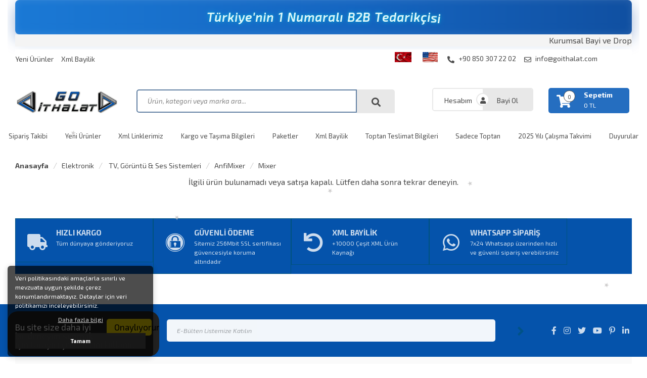

--- FILE ---
content_type: text/html; charset=UTF-8
request_url: https://www.goithalat.com/u92681/mixer/konig-k-4-p300-fx-2x150-300-w-16-dsp-usb-sd-bluetooth-4-kanal-power-mixer.html
body_size: 54088
content:
<!DOCTYPE html>
<html lang="tr">

<head>
    <meta charset="utf-8">
    <meta name="viewport" content="width=device-width, initial-scale=1.0, maximum-scale=1.0, user-scalable=0" />
    <link rel="shortcut icon" href="images/favicon.ico" />
    <meta http-equiv="Content-Type" content="text/html; charset=utf-8" />
<meta name="keywords" content=",KÖNİG K-4 P300 FX 2X150 300 W 16 DSP USB-SD-BLUETOOTH 4 KANAL POWER MIXER,Mixer" />
<meta name="description" content="KÖNİG K-4 P300 FX 2X150 300 W 16 DSP USB-SD-BLUETOOTH 4 KANAL POWER MIXER ," />
<meta http-equiv="x-dns-prefetch-control" content="on">
  <link rel="dns-prefetch" href="https://ajax.googleapis.com" /><meta name="robots" content="index, follow"/>
<meta name="Language" content="Turkish" />
<meta http-equiv="Content-Language" content="tr" />
<link rel="canonical" href="https://www.goithalat.com/u92681/mixer/konig-k-4-p300-fx-2x150-300-w-16-dsp-usb-sd-bluetooth-4-kanal-power-mixer.html"/>

<link rel="alternate" hreflang="en" href="https://www.goithalat.com/ln-en/u92681mixerkonig-k-4-p300-fx-2x150-300-w-16-dsp-usb-sd-bluetooth-4-kanal-power-mixer.html" />
<base href="https://www.goithalat.com/" />

<meta property="og:url" content="https://www.goithalat.com/u92681/mixer/konig-k-4-p300-fx-2x150-300-w-16-dsp-usb-sd-bluetooth-4-kanal-power-mixer.html" />
<meta property="og:title" content="KÖNİG K-4 P300 FX 2X150 300 W 16 DSP USB-SD-BLUETOOTH 4 KANAL POWER MIXER - Bayilere Özel  + KDV" />
<meta property="og:description" content="KÖNİG K-4 P300 FX 2X150 300 W 16 DSP USB-SD-BLUETOOTH 4 KANAL POWER MIXER ," />
<meta property="og:image" content="https://www.goithalat.com/include/resize.php?path=images/urunler/konig-k-92681_1.jpg" />

<meta property="product:brand" content="Go ithalat">
<meta property="product:availability" content="out of stock">
<meta property="product:condition" content="new">
<meta property="product:price:amount" content="8232,25">
            <meta property="product:price:currency" content="TRY">
<meta property="product:retailer_item_id" content="92681">

<meta itemprop="name" content="KÖNİG K-4 P300 FX 2X150 300 W 16 DSP USB-SD-BLUETOOTH 4 KANAL POWER MIXER" />
<meta itemprop="url" content="https://www.goithalat.com/u92681/mixer/konig-k-4-p300-fx-2x150-300-w-16-dsp-usb-sd-bluetooth-4-kanal-power-mixer.html" />
<meta itemprop="creator" content="Go İthalat" />

<meta name="twitter:card" content="summary" />
<meta name="twitter:site" content="@" />
<meta name="twitter:title" content="KÖNİG K-4 P300 FX 2X150 300 W 16 DSP USB-SD-BLUETOOTH 4 KANAL POWER MIXER - Bayilere Özel  + KDV" />
<meta name="twitter:description" content="KÖNİG K-4 P300 FX 2X150 300 W 16 DSP USB-SD-BLUETOOTH 4 KANAL POWER MIXER ," />
<meta name="twitter:image" content="https://www.goithalat.com/include/resize.php?path=images/urunler/konig-k-92681_1.jpg" /><title>KÖNİG K-4 P300 FX 2X150 300 W 16 DSP USB-SD-BLUETOOTH 4 KANAL POWER MIXER - Bayilere Özel  + KDV</title>
<link rel="shortcut icon" type="image/png" href="images/YENI-LOGO-DENEMELER-favicon-1.png"/>
<link rel="stylesheet" href="assets/css/all-css.php?v=5.3" />
<link rel="stylesheet" href="https://cdnjs.cloudflare.com/ajax/libs/limonte-sweetalert2/11.4.4/sweetalert2.min.css" integrity="sha512-y4S4cBeErz9ykN3iwUC4kmP/Ca+zd8n8FDzlVbq5Nr73gn1VBXZhpriQ7avR+8fQLpyq4izWm0b8s6q4Vedb9w==" crossorigin="anonymous" referrerpolicy="no-referrer" />
<link rel="stylesheet" href="https://cdnjs.cloudflare.com/ajax/libs/jquery-bar-rating/1.2.2/themes/css-stars.min.css" integrity="sha512-Epht+5WVzDSqn0LwlaQm6dpiVhajT713iLdBEr3NLbKYsiVB2RiN9kLlrR0orcvaKSbRoZ/qYYsmN1vk/pKSBg==" crossorigin="anonymous" referrerpolicy="no-referrer" />
<link rel="stylesheet" href="templates/bolga/style.css?v=5.3" />
<link rel="manifest" href="manifest.json"><link rel="stylesheet" href="assets/css/popup.cc.css?v=5.3" /><script type="text/javascript" src="//ajax.googleapis.com/ajax/libs/jquery/2.2.4/jquery.min.js"></script>
<meta name="google-site-verification" content="e-PbuSyzHYZBbfHCDqCc7LqX9DdsqrULHYIw8qKwL6U" /><link rel="stylesheet" href="assets/css/sepet-hizli.min.css" /><script>var currentact = 'urunDetay';</script>    <link rel="stylesheet" type="text/css" href="templates/bolga/css/style.css" />
    <link rel="stylesheet" type="text/css" href="templates/bolga/css/fontawesome.css" />
    <link rel="stylesheet" type="text/css" href="templates/bolga/css/swiper.min.css" />
    <link rel="stylesheet" type="text/css" href="templates/bolga/css/animate.min.css" />
    <link rel="stylesheet" type="text/css" href="templates/bolga/css/mobileMenu.min.css" />
    <link rel="stylesheet" type="text/css" href="templates/bolga/css/bulma.min.css" />
    <link href="https://fonts.googleapis.com/css?family=Open+Sans:300,400,600,700&amp;subset=latin-ext"
        rel="stylesheet">
    <link rel="stylesheet" type="text/css" href="templates/bolga/css/kardanadam.css" />

    <script src="templates/bolga/js/swiper.min.js"></script>
    <script src="templates/bolga/js/mobileMenu.min.js"></script>
    <script src="templates/bolga/js/wow.min.js"></script>
    <script src="templates/bolga/js/kardanadam.js"></script>


</head>

<body>

    <div class="siteyiOrtala">
        <!-- ANIMATED SLOGAN -->
        <div class="slogan-container" id="slogan-animasyon"></div>
        <!-- OLD BANNER REMOVED
        <img src="templates/mshopping/images/UST BANNER-2.png" ... /> 
        -->
        <marquee direction="left" scrollamount="3" style="background: #f4f4f4; color: #71717e';">Kurumsal Bayi ve Drop Bayi haricinde şahıs veya firmalara satışların tamamı toptan yapılmaktadır. Perakende satışımız ve kapıda ödeme seçeneğimiz bulunmamaktadır. Ürünlerimizin minimum sipariş adedi ve KDV dahil toplam fiyatı sepetinize eklediğinizde görülebilir. Tüm satışlarımız faturalıdır, lütfen faturasız ürün talebinde bulunmayınız. Toptan alışverişleriniz için Kurumsal ve Drop Bayilik avantajlarından yararlanabilirsiniz. Kurumsal Bayi ve Drop Bayi haricinde şahıs veya firmalara satışların tamamı toptan yapılmaktadır. Perakende satışımız ve kapıda ödeme seçeneğimiz bulunmamaktadır. Ürünlerimizin minimum sipariş adedi ve KDV dahil toplam fiyatı sepetinize eklediğinizde görülebilir. Tüm satışlarımız faturalıdır, lütfen faturasız ürün talebinde bulunmayınız. Toptan alışverişleriniz için Kurumsal ve Drop Bayilik avantajlarından yararlanabilirsiniz. Kurumsal Bayi ve Drop Bayi haricinde şahıs veya firmalara satışların tamamı toptan yapılmaktadır. Perakende satışımız ve kapıda ödeme seçeneğimiz bulunmamaktadır. Ürünlerimizin minimum sipariş adedi ve KDV dahil toplam fiyatı sepetinize eklediğinizde görülebilir. Tüm satışlarımız faturalıdır, lütfen faturasız ürün talebinde bulunmayınız. Toptan alışverişleriniz için Kurumsal ve Drop Bayilik avantajlarından yararlanabilirsiniz. Kurumsal Bayi ve Drop Bayi haricinde şahıs veya firmalara satışların tamamı toptan yapılmaktadır. Perakende satışımız ve kapıda ödeme seçeneğimiz bulunmamaktadır. Ürünlerimizin minimum sipariş adedi ve KDV dahil toplam fiyatı sepetinize eklediğinizde görülebilir. Tüm satışlarımız faturalıdır, lütfen faturasız ürün talebinde bulunmayınız. Toptan alışverişleriniz için Kurumsal ve Drop Bayilik avantajlarından yararlanabilirsiniz. Kurumsal Bayi ve Drop Bayi haricinde şahıs veya firmalara satışların tamamı toptan yapılmaktadır. Perakende satışımız ve kapıda ödeme seçeneğimiz bulunmamaktadır. Ürünlerimizin minimum sipariş adedi ve KDV dahil toplam fiyatı sepetinize eklediğinizde görülebilir. Tüm satışlarımız faturalıdır, lütfen faturasız ürün talebinde bulunmayınız. Toptan alışverişleriniz için Kurumsal ve Drop Bayilik avantajlarından yararlanabilirsiniz. Kurumsal Bayi ve Drop Bayi haricinde şahıs veya firmalara satışların tamamı toptan yapılmaktadır. Perakende satışımız ve kapıda ödeme seçeneğimiz bulunmamaktadır. Ürünlerimizin minimum sipariş adedi ve KDV dahil toplam fiyatı sepetinize eklediğinizde görülebilir. Tüm satışlarımız faturalıdır, lütfen faturasız ürün talebinde bulunmayınız. Toptan alışverişleriniz için Kurumsal ve Drop Bayilik avantajlarından yararlanabilirsiniz. Kurumsal Bayi ve Drop Bayi haricinde şahıs veya firmalara satışların tamamı toptan yapılmaktadır. Perakende satışımız ve kapıda ödeme seçeneğimiz bulunmamaktadır. Ürünlerimizin minimum sipariş adedi ve KDV dahil toplam fiyatı sepetinize eklediğinizde görülebilir. Tüm satışlarımız faturalıdır, lütfen faturasız ürün talebinde bulunmayınız. Toptan alışverişleriniz için Kurumsal ve Drop Bayilik avantajlarından yararlanabilirsiniz.        </marquee>
        <div class="siteUst">
            <ul>
                <li><a href="https://www.goithalat.com/yeni-urunler">Yeni Ürünler</a></li><li><a href="/ic/xml-bayilik">Xml Bayilik</a></li>            </ul>
            <div class="ustSag">
                <div class="dil"><li><a href="./ln-tr/"><img alt="Türkçe" src="images/Turkce-flag-1.png"></a></li>
<li><a href="./ln-en/"><img alt="English" src="images/English-flag-2.jpg"></a></li>
</div>

                <a class="tikla" href="tel:+90 850 307 22 02"
                    title="telefon"><i class="fas fa-phone-alt"></i>
                    +90 850 307 22 02</a>
                <a class="tikla" href="mailto:info@goithalat.com" title="E-Posta"><i
                        class="far fa-envelope"></i> info@goithalat.com</a>
            </div>
        </div>
        <div class="temizle"></div>

        <div class="headerAlani">
            <div class="togglee">
                <a class="toggle"><i class="fas fa-bars"></i></a>
            </div>
            <div class="logoo">
                <a href="" title="..: Sen Sat ! Go Göndersin :.. Dropshipping , Stoksuz Satış, Xml, Api, Toptan, Tedarik">
                    <img src="/images/goithalat-guncel1-templateLogo-1.png" alt="..: Sen Sat ! Go Göndersin :.. Dropshipping , Stoksuz Satış, Xml, Api, Toptan, Tedarik"
                        style="max-width: 100%; height: auto;" />
                </a>
            </div>
            <div class="arama">
                <form action="page.php" method="get">
                    <input type="hidden" name="act" value="arama">
                    <input type="text"
                        placeholder="Ürün, kategori veya marka ara..." name="str"
                        class="ara ac_input" id="detailSearchKey" autocomplete="off">
                    <button type="submit" class="arabtn"></button>
                </form>
            </div>
            <div style="height: 20px;"></div>
            <div class="kontroll">
                <ul>
                    <li><a href="./ac/login" title="Giriş Yap">Hesabım</a></li>
                    <li><a href="./ac/register" title="Bayi Ol">Bayi Ol</a></li>                </ul>
                <div class="sepetim">
                    <a href="./ac/sepet" class="imgSepetGoster" title="Sepetim">
                        <i class="fas fa-shopping-cart"></i>
                        <span id="toplamUrun">0</span>
                        <strong>Sepetim</strong>
                        <font id="toplamFiyat">0 TL</font>

                    </a>
                </div>
                <div class="mobilSepet">
                    <a href="./ac/login" title="Üye Paneli"><i class="far fa-user"></i></a>
                    <a href="./ac/sepet" title="Sepetim"><i class="fas fa-shopping-cart"></i></a>
                </div>
            </div>
        </div>
    </div>
    <div class="temizle"></div>

    <header>
        <nav class="headerMenu">
            <ul>
                <li><a href="/ac/siparistakip">Sipariş Takibi</a></li><li><a href="https://www.goithalat.com/yeni-urunler">Yeni Ürünler</a></li><li><a href="/ic/xml-linlerimiz">Xml Linklerimiz</a></li><li><a href="/ic/kargo-ve-tasima-bilgileri">Kargo ve Taşıma Bilgileri</a></li><li><a href="https://www.goithalat.com/paketler">Paketler</a></li><li><a href="/ic/xml-bayilik">Xml Bayilik</a></li><li><a href="/ic/toptan-teslimat-bilgileri">Toptan Teslimat Bilgileri</a></li><li><a href="https://www.goithalat.com/c4659/1/sadece-toptan.html">Sadece Toptan</a></li><li><a href="/ic/2025-yili-calisma-takvimi">2025 Yılı Çalışma Takvimi</a></li><li><a href="/ic/duyurular">Duyurular</a></li>            </ul>
        </nav>
    </header>
    <div class="temizle"></div>

    
        <div class="siteyiOrtala">

            <div class="sayfaYoluGoster">
                <ul>
                    <li><a style="font-weight: 700;" href="./index.php"
                            title="Anasayfa">Anasayfa</a></li>
                    <li><a class="BreadCrumb" href="/c1137/1/elektronik.html">Elektronik </a></li> <li><a class="BreadCrumb" href="/c1333/1/elektronik-/-tv-goruntu-ses-sistemleri.html"> TV, Görüntü & Ses Sistemleri </a></li> <li><a class="BreadCrumb" href="/c4471/1/elektronik-/-tv-goruntu-ses-sistemleri-/anfimixer.html">AnfiMixer</a></li> <li><a class="BreadCrumb" href="/c4495/1/elektronik-/-tv-goruntu-ses-sistemleri-/anfimixer/mixer.html">Mixer</a></li><script type="application/ld+json">    {
      "@context": "https://schema.org/",
      "@type": "BreadcrumbList",
      "itemListElement": [{
        "@type": "ListItem",
        "position": 1,
        "name": "Anasayfa",
        "item": "https://www.goithalat.com/"  
      },{
                "@type": "ListItem",
                "position": 2,
                "name": "Elektronik ",
                "item": "https://www.goithalat.com/c1137/1/elektronik.html"
              },{
                "@type": "ListItem",
                "position": 3,
                "name": " TV, Görüntü & Ses Sistemleri ",
                "item": "https://www.goithalat.com/c1333/1/elektronik-/-tv-goruntu-ses-sistemleri.html"
              },{
                "@type": "ListItem",
                "position": 4,
                "name": "AnfiMixer",
                "item": "https://www.goithalat.com/c4471/1/elektronik-/-tv-goruntu-ses-sistemleri-/anfimixer.html"
              },{
                "@type": "ListItem",
                "position": 5,
                "name": "Mixer",
                "item": "https://www.goithalat.com/c4495/1/elektronik-/-tv-goruntu-ses-sistemleri-/anfimixer/mixer.html"
              },{
                "@type": "ListItem",
                "position": 6,
                "name": "KÖNİG K-4 P300 FX 2X150 300 W 16 DSP USB-SD-BLUETOOTH 4 KANAL POWER MIXER",
                "item": "https://www.goithalat.com/u92681/mixer/konig-k-4-p300-fx-2x150-300-w-16-dsp-usb-sd-bluetooth-4-kanal-power-mixer.html"
              }]}</script>                </ul>
            </div>

            <center><h2>İlgili ürün bulunamadı veya satışa kapalı. Lütfen daha sonra tekrar deneyin.</h2></center>

        </div>

    
    <div class="temizle"></div>
    <div class="siteyiOrtala">

        <div class="footerKutular">
            <div>
                <i class="fas fa-truck"></i>
                <strong>HIZLI KARGO</strong>
                <span>Tüm dünyaya gönderiyoruz</span>
            </div>
            <div>
                <i class="fab fa-expeditedssl"></i>
                <strong>GÜVENLİ ÖDEME</strong>
                <span>Sitemiz 256Mbit SSL sertifikası güvencesiyle koruma altındadır</span>
            </div>
            <div>
                <i class="fas fa-undo"></i>
                <strong>XML BAYİLİK </strong>
                <span>+10000 Çeşit XML Ürün Kaynağı</span>
            </div>
            <div>
                <i class="fab fa-whatsapp"></i>
                <strong>WHATSAPP SİPARİŞ</strong>
                <span>7x24 Whatsapp üzerinden hızlı ve güvenli sipariş verebilirsiniz</span>
            </div>
        </div>

    </div>
    <div class="temizle"></div>

    <div class="eBultenAbone">
        <div class="siteyiOrtala">
            <div class="ebulBas">
                <h3>E-BÜLTEN ABONELİĞİ</h3>
                <span>E-Bülten aboneliği ile fırsatları kaçırma...</span>
            </div>
            <form role="form" onsubmit="ebultenSubmit('ebulten'); return false;">
                <input placeholder="E-Bülten Listemize Katılın" id="ebulten"
                    class="eBultenin">
                <button type="submit"><i class="fas fa-angle-right"></i></button>
            </form>
            <div class="sosyalIcon">
                <a href="" title="facebook" target="_blank"><i
                        class="fab fa-facebook-f"></i></a>
                <a href="" title="instagram" target="_blank"><i
                        class="fab fa-instagram"></i></a>
                <a href="" title="twitter" target="_blank"><i
                        class="fab fa-twitter"></i></a>
                <a href="" title="youtube" target="_blank"><i
                        class="fab fa-youtube"></i></a>
                <a href="" title="pinterest" target="_blank"><i
                        class="fab fa-pinterest-p"></i></a>
                <a href="" title="linkedin" target="_blank"><i
                        class="fab fa-linkedin-in"></i></a>
            </div>
        </div>
    </div>
    <div class="temizle"></div>

    <div class="siteyiOrtala">
        <footer class="footer">

            <div class="nav">
                <h4>Hakkımızda</h4>
                <ul>
                    <div class="adresBilgileri">
                        <img class="footerLogo" src="/images/goithalat-guncel1-templateLogo-1.png"
                            alt="..: Sen Sat ! Go Göndersin :.. Dropshipping , Stoksuz Satış, Xml, Api, Toptan, Tedarik" width="210" height="50" />
                        <p>Hedefimiz; kullanıcı deneyimi ile e-ticaret camiasında “ziyaretçi memnuniyeti en yüksek” konumuna ulaşarak, halkın takdirini kazanmak ve sitemizden sorunsuz, mutlu tüketici konumunda ayrılmanızı sağlamak.                        </p>
                    </div>
                    <div id="ETBIS">
                        <div id="fec1043496ee404ea4839a86fb36b5e3"><a
                                href="https://etbis.eticaret.gov.tr/sitedogrulama/fec1043496ee404ea4839a86fb36b5e3"
                                target="_blank"><img style='width:100px; height:120px'
                                    src="data:image/jpeg;base64, iVBORw0KGgoAAAANSUhEUgAAAQIAAAEsCAYAAAAo6b0WAAAAAXNSR0IArs4c6QAAAARnQU1BAACxjwv8YQUAAAAJcEhZcwAADsMAAA7DAcdvqGQAAIgeSURBVHhe7V0HgBTFElUxZ5CsZERUUBQjiIo5IypmMYdv/mbBnMWs+A0ICIiAiKiogCSJl3Mi5yg5Z+vXm5m93a2pueu5ud07ZJ8+7m6muntCz5ue7urqPRhUmXj88ceThmOOOUa1l7zpppucFKXjlFNOUfOQvOyyy5wUYSxfvpwOPfRQ1d6EZ511lpNTGBs2bKDatWu7bIcOHepYhPHpp5+67E488URnb/[base64]/puOqqq1zpn3/+eWdv+eG7775zlbPLC8Fbb71FI0aMiDkffvhhV9lBhaBOnTp08cUXG7FPnz6uY7r22mtdecZLCHbs2EHjxo1zHdODDz7oOvZnn33WZTd58mQnp9Lx3nvvufLENomNGzfSyJEjXWWtW7fOsQjDVAhWrVpFHTp0cJWv8dVXX3WV3aNHD9VWY/Xq1V3H1LBhQ9U2CLWH248Q4FmQ5xkL4tmWZTt0b5wyZYpzyLHFt99+6yo7qBD4YUFBgZN7GF26dHHZxUsIvKA1bx966CFnb9nQqVMnV57YFgSmQrBo0SKXnRdfe+01J1UYqJ+abWWjHyHAsxAPlHDt3Bv//PNPJ1ls8b///c9VdjyFIC0tzck9DHw/SruKFgI8TDI9HroguP322115YlsQmArBkiVL6KCDDnLZatSEYOzYsaptZaMfIcCzEA/g2ZZlO3RvTAhBtF1CCMyQEIJoJoTAEBUtBDNnznRyD+OFF15w2WmVeefOnS47P0RHpSniJQT333+/s7dsuPPOO115XnLJJc7eMLZt26Z2impMCEH5IrAQJCcnU7du3cpM9D5LxEIIjj32WHr66aejeN9996lj4Y8++qjrOM8++2yXXfPmzV127777Lj3zzDOuskz5+eefO2dWOuIlBPCrkOfpxb///tvJKYyff/7ZdZ5du3Z1pcVIwL777usqX6OpECA/9JvI8mNB1DFZvsagQoBnRl47P8QzKxFYCLQ3pR9ieEUiFkJwxx13OCnCQA/3Pvvso9qXlRCWeCFeQuCH6enpTk4lY/jw4Wp6U5oKwWGHHUb//POPYxFboI7J8jUGFQJtSNIP8cxKBBaCEoYdjDh48GAnpzBiIQSaQ9HcuXPLXQgwLLV27VqnhNiiMgqB5lCkAc5QWnpTmgoB+mvQbxMPoI7J8jUGFQI8M9LOD/HMSiSEICEEUUgIQdmREALF1pRBheCoo45y2WrUPAtXrFhR7kJwwAEHWB2G8cDll1/uKj+oH8E999zjytMP4XpsAnhFaulN6efTYPPmzY5FbGEqBKizGhJCIOBHCODxh86sSGpeY/DywrBgJIcNG0Z77723yxadPjJPzdcflUzanXPOOTRx4kRXWRrhQCMBd2LNVuPdd9/tKv+pp55SbU15xRVXuM7ziCOOcJXj5Yb9/fffq/lKYjKOzNOL2kiCqRBgOHLUqFHqMZSV6AfZunWrU2oYmhCgLsrzQZ3VkBACAT9CoOHee+91pfdDrXmLkQBph4dGYs2aNbT//vu7bDXCW1Fi/Pjxqq3GX375xUkVxmeffabaBiGG/yTmzZunjriYEr7+ptBGbEyFIFacM2eOU2oYmhCgLpoiIQQCQYXgnoDNW23iDN600g5Nc4mVK1caj4VrvbdoTWi2GjEsJ6HNPgxKbcRl1qxZgYQAcwpMAScrmb4ihaBKlSpW/5KEJgSoi6ZICIFAUCFAk1mm90M0/yRi4VmIcXMJP0JgOg05KNGBKOEVj8CU6Og0RWUTAvQrmQoB6qIpEkIgUNFCkJqa6uQUxn//+1+XneYdhxl0Bx54oMtWoyYEfibOaELw8ccfq7ZBqH0azJ49O26fBmeeeaYrvSYEf/31l8suFvQSguuvv95lq107LySEQCAWQoAgGugYNKHmFAPPMWmHPoLt27dHEf7y1apVc9lqhBDI9H4qsyYEiEcgy0FTVktvyttuu811nEVFRcZCADt5TNdcc40rT1ADOmBlegiBTDt69GiXnR+ano+XENx6662uPOG9aoqEEAjEQgjwBsJbzIRbtmxxcgoD3/7SbsCAAdSoUaMotmrVivLz8122GjGnXqZH3AR57F7UhAA+DLKc33//XU1vSvR5yOM0HbYFX375Zdcx9evXz5XnaaedZsU5kFi8eLEr/UsvveRK37FjR5edH2pTzTV6CQHcq2WefnwYEkIgEAshgFqXNxCYQ5aDhwaTZ0yAt5pM74eaEGiYOnWqmj5e/PLLL50jCQNDt9IOw7EIy2YCLUKRn5mbGj755BNXnhq9hCAoEkIgEAshQEdOeUN70/rxLIyXEGA4VEsfL6IDUwLHLu0QoDWIEPiJWajh/fffd+WpMSEECSGIQkIIzJgQAjPs0kKg3RA/7N+/v5NTGEGFQPOXv/LKK5295YeKFoJBgwY5OZUMOL9o6ePFWAiB9gIKKgRavfMiRofKG6ZCgGdG2vkhnlmJwEKQl5dHffv2LTM1ZfUjBPD4Q692JN9++21XORMmTHBShIGOHDjLyPQa//jjDydVGH6EABVX5olONHmc2rTu/fbbz/[base64]/T49R4xhlnODlF4/DDD3fZ9u7d29lbNpgKQSywywuBNg0ZE1pMAGXF955MrxHfjxJ+hACVVNpqQqB5FmLiDPwTTICHTqbXiIfDdKagBj+ehUGFQPMs1KgJAe4F7olmb0JMEpLAqFCDBg1ctphwFQQJIRBICEG0XUIIEkIQa/gSAi3WWSyAbzBZdiyEYPXq1a60XtxVhAAxD2V6jfEUAi0OI/pcpB1mbWo4+eSTXbYa/41CgGchHsCzLct26N6Ijjmt86G8qfX6BxUC9JzLcr7++msrYIns9MH8e5lnZRQCrH4kz+mNN95wnY/WWeglBFgVSeaprZTkJQQoS5aPY5J54npKO8zUw3e2tEXUJWlr2lnoJQTnnXeeK0+tHyeoEOA6yfPRZo0CmhDgWZDpY0Ftmr1DdWOFMagQoIJJu6pVqzp7o4EOImlbGYXg/PPPd9mih1xCGz70EgJtaTctkIaXEGjz9HFM0u7SSy919oaBHn5pB2rTwk2HD72EQBtF0j5JgwqB1kJDB7cGTQgqAdWNFcagQoCbJO1wM3FTJXDzpW1lFALTmIWaQ5GXEGitMT/TkLWgLjgmaadNQ8Y54lylLa6JBK6dtPMjBLh3ErjH0i6oEKAuSjvUWQ0JITBgQggSQhCJhBDEjerGCmOTJk2cyxUNTQjwzSPx448/uuz8CAEmpEj4mXSkNePhWSihddrggUPHpoTWjEfcBAlt0pGXEGjBNTT3bC8hQFkS2urWXmHeTIXgueeec9lpy6J75Yl7J6FNOvISgpo1a7psMaNSAhOupB3qnQbUcWlb4ZRTPCuaF110kXO5oqEJwTvvvOOaDqrdZD9CgCmqMk8/05C14Bp4U0q7X3/91ZUngqkiRoK0xTWReeLtLe20louXECAkmywf2yS8hABlyfKfeOIJV56YDSrtUlJS1KAumhB8+OGHrjw1wUIwWIw6SFvcO1m+Ng1ZEwLEPsCQpsxTiyEJN3Bph5eCBtxPaVvR3EMGfagM1KAJAQJxyAARWnAOP0KASi/z9BOYRHPH1fJEoE6ZJ95qRx55pMvWNE/t3L2EYMeOHa7ysU3CSwi0aw8RlnkOGTLEZQfK/[base64]/qbYaNYemoEi0CMywWwhBw4YNnVyiceqpp6r2kvEUAs3bMQjxEAcJroG0QYQAfQSarcakpCQnVflB62jViLqwO8NYCHr16mX1ypaVWI5KAhFYpN11113n7I1GECHA2vknnXSSqyzTb/[base64]/i6H2pCsGzZMtXWlOizMAWm0mp5VDaiH8kE8JfQ0mvUhCAzM9Nl50cIvvjiC1d6L2ojLmiya7blTT+BeOGVquVhTCefKHz11VfWYqCRRABOKGkktUkmXtSEABNXZJ5ecQhRyaStxltuuUUtX+Pjjz/uSo9lt6SdJgSYSotvTZm+adOmrvQXXnihyw4tLHmN0Qm1bt06p4QwMK9dpjclgo9qk3FuvPFGly22STs/[base64]/33XeORRjYJu1iQT9CgGun5aFx69atTqowtPgQGk8//XQnRflh4cKFalka0S8noU3Ygv/FLvFpAMcOPAzw8Y6kNqFk3rx5NHz48DJzwYIFTk5h+BECODTJPLGev7QLKgQYbpLl9OzZ03WNMExousQWhrVknpMmTXL2hoEps3fddZerLMzzl+mxTdoFpeW1Jq6HlxAgWIs8Jm2oDtO/ZTlYDh/zGmT6Bx54wGXbvHlzV55HH320K21Qoi7Ksr347rvvutJjOFbaIb6DJngapk2b5srTi+UuBOjM0HpaNXz88ceu9H6IYSAJP0JgyqBCoDGob7vV0yvy9IrupEEbXcG28oYW3clLCDCkKm01on5KQPBQ96St5trevXt3l10siJEIU9x///2u9B06dHD2lg0IFCPz9KSTJgpBhcC0eas5FPmhaczCoIyFEPhxKNKAt4XME6G/TWEaszAoMPQpy/ESAtMeflxjCQy7ahO2TGMWxoKYO2GK//[base64]/[base64]/XUyteorb2vAW9+WQ56szGnROaJayJtNWI9RZkW9xjzAqSt1vJA60HaaROZcN9zcnJctlp4ebSmpB2GiOVxehEvRZm+f//+qq3G1NRU5+zC8CUEygYaM2aMk1UYprMPvYRAm0GH5pAEKom086KpEHjFONBQwtpwUcQbxM+DJ+FH8DR34FgAbq5a+RqzsrKcVP6xYsUKdXVqXBMTjB8/3pUW9Q5RoMsKbXEYHKMWmET7rLrvvvucvWFAmKSdF7URMD8u31qYt8BCoDWnggqBFlwDHSQSWCtA2nnRVAi8gpdq0DwLNXqtdGQKzbPQi+hwiwf8eBZqKx2Zwmsasmnw0qDTkDVo/V1+piHffffdzt4wYuFZ6EVNRAMLgTb26kcItOFDUyEoKChw2XnRVAjq16+vfkNp8CME2qeBKXZ3ITBd4ESDJgT4TA0iBJqnJ9ZACCIEflq3WougwoVA81AzjUfg1USDc4S0hROFhJ/mFFY+lvjhhx9cdohlYArTi4c8tc5CU/z1119qvhrjNU8DU3a18jUi9l9Zgea2lieuiQnQDJZpsQiMaagyDejzkHmCWqgyTQi0z1x0YEo7L2qxHDQfDC9iNqsEpnBrth50b8QEjIsvvjiKmPyBUYJIakNYe+21lzXfW6ZHZ4hM361bN5cdekqlnRfx9pbpH330UZcdHiQszy1tNaI/QZ6TRvQcw49dy0OyT58+zq0JA51B8ji9iCAoEqgkWlmScEs1dfCCnVa+xiCtIXR0otUp88Q1kcC1k+eE0Q2ZdvTo0eroCqaVy/QaO3fu7MoTn8iaX78mBJgMJPNEfAeZJ4hPVZn+uOOOc6VHZ7qWXiOCl8r0GL6U5cDlW0vP+6INvajFI/BSUY3aenGYaCHt/HTsaU4xmhMGOqekXTzpJxqtKRDYQytLI5qouypw7eT5ICyXKTCkKtNrxINoCk0INB511FFOimjAA1Szl8RQtCmwFqeWhyReiBp4n55AEk1mCT8931rzVvMs9IpZqAHfZTI9bpIEvvO0Xup4UZuGHBSaZ6FGtNCCrHRU0dCmIWuehV6Az4FMr9HPNGRTIfDyLDQNEe/Hs9A0ZiF8NTTwPj2BZEIIys6EEJQdCSEwQ9yEAN/eEtp4rhe1derhHSft/MzY0px/8K0kgc5LaRdPxkIIPv/8c7UsjUE60SoaWie119L5GipSCDCnQoPpGgR+ZoO2bNlSzUPSlxAgOCS+zSIJby4JvGmlHVaR0RavgOcVOgcjiUCMMj36IqSdF7XYivhWknbvvPOOqxwvmi6DhpV6II4yPYYqpW1QIcDwoTwn7dp5EQ+TTB+Umrigw07aaUOfmHCEjmZpq/GCCy5wXU94dUo7xJbQOvbiJQR4EOV196rLtWrVcqXXiL4ELb1GtNhl+Qi2IvP0JQQpKSnO7rIBb3UtX8l7773XSRHG/PnzVdsgxPwFU2jBSzUi6o8GLXhpUCHQJoFhroApYhEKHuPuEnfeeafLDscugdEJaVce1EZX4iUEaJ1KwF9C2sWKWCpP4vXXX3fZ+RICzbPQFPDjxlCKlq9kUM9CU8bTs1CbhhxUCDT3bISSN4FXzMKg1ByKtPD2OHYJL8/CIIxnzEJNCIJ6FgalqUNRQggSQlCuTAhBdPp/pRBo/[base64]/[base64]/oMGTAILIgTaxBmMuJjG5kdrSqbXRiIQEAZRfaSt6Weu1zoTQegneGlQmIZ586STT4UgXsFLvYQATSppayoE6JjSwlthiqyEJgR+gpfGQgi01pQGeCUGEQI/wUs1oH9Fpg8avFSD1TwWaYPST/DSoIjbsuixQNBPA3gmSngJgTZlOEiLADPltDn1WnQnrXnrp0WAGJIyvTZu7ad5269fPydVyZg+fbqa3jRUmfZpgAc2XkJg+mkQCyHAQirxguY85IsI2GFCrYfcDxDsUuYJN1kEf5DUDlSz0+ZwewUmQVNUlo+LJ/[base64]/4ZmqxEjFPI6aywhLqW60UWtkviB1rzV/AhQcaUdqIWM0qAJgRfxBpUw9SNAR6Fpz7cGDNHKPPEtrgXLDAqs6yfL0ghHGVNgDQUtD0k/a0JoCCoEGrUJdLEQAj/EbFKJgQMHqrYacfwmKGGioLrRRW0ash8EDV5qOu7uRwi0i1eRwUvjuSy6Rj8rHZnOoENHZxDEQghwjyUqWghiEbxUA7yGtfRMdaOLCSGIZkIIEkJQntxlhABDYEGgCQGmLEvgE0DagYhubAI/QoAecYmuXbuqtpL4/gsCfJbIPPG5gXh+5Q3Taa/wijSFNuKi0cul1RT4JJV5ei0XZzrLUqt38DLVbONFza9DG3HxoulwblJSkpqeqW50EVFVECghkhgWM4UmBOhVlXmi3wAdJ5Kmb18/[base64]/[base64]/[base64]/MA0MpbmWRh0+DBeQuAnuO/HH3/spCodbK9nYkJNCCo6ZqEfN1lTwAnj8MMPjyKCTmhzHdDTK20133b0fOMBjSSum/[base64]/nixTQjPZ2mczMYP2c6nOVwdgTnMOdGcJ7D+Q4XOFzocFF6msXFEVzC5YBLHS5j/p2RTquLimhzAD+C8sawYcMsL1lZl/wQo0iyLsNbUbM1JUbfZJ6gfA5ADJPK9Oik1tJrrHShyrzGc7Fd2moRihIIAz0Y0zIzaej779OHnTrREw0a0IP8NnnkwAPpsQMPoCeYTzKfOeAAepbZhfnCAfvTS8xXma8z3+Rm6NvMd/ffj95jfsD8iPkp8zPm/zi/L5lf77cv9WD2ZH7L7Mv8bt99acC++9BA5mDmj8yfmL9wOX+2OpFSbr2VZvADtMFw2DBWwOSeoIFGMdQo6yeG9ILAj0+MtkyhL9d2J02FwM+y6FqLQAtemgDR2nXr6M8+fej1yy+jOw89hG7ma3U78z5WfgjBw8xH+UH9L/MJ5tP8wD7D7MJ8gR/Ul5ivMl9nvsmfZG8z391nb3qP+QHzI+anzM+Y/9t7b/qS+fXeVagHsyfzW2Zf5ndc3vdV9qIBzB+Yg5lDmEP32pN+5uMZyvyFObpJE5rRvTvtMIxaVN5AtKig8QVRF2X9RJ0NgqDTkHcZIdCW9vaayKRF2UkIQTQ2bdlCv3Er6VH+vLqOr89NzLv4Qb/3oAPpfm4F/If5MPNR5uNOa+ApJloDzzG7Ml/kVsDLzNeYbzDf4tbAO8xu/PZ/n/kh82OnNdCd+QWLyldMtAa+YfZi9mH2Y/b3aBH8zPyVOYwF5ncWkd/5OH9jpl13HW1WhmRjDbQIgj60mhCgzgaBnxaBJgRYrEezVemkqRDAE04ekNcNwRixtNVcWndXZEyYQE+2bUsd+LrcwLydH/A7WQDuYVZqIWAO55bFCG4p/MHHnXrppbRtc/nHZCgJWHshaDNe+zRAh10QaPM0vIhORAnE39RsVTppyg0IoHnJJZdYTiyRhHeeBLzWEA03kui4kWlB9OpKW3iIabZ+qC3vvSth244d1PPll6kjP5RX8w29mR/y2w46iG7nh3+XEgLmn/w5MYLPIf/xx52ziw/gZ4FmuFY/TIm6KOunVzAdjLZpeUhq8xywOAwcr2RZmg8Ilp+Xdl4sdyHwWnoKKxCZwBrKEGlBuB5LYHhFs/VDREfeVQGnnBeuuYYu5vO4jh+8mw4+mG5mEdhlhYA5as89aQx/LqxQOr9iCazToNUPU6IumgIRtbU8TIhQ8LFATIRA8yyE4prAT8xCeHNptn6orUOwK2DZ0qX0cJs2dBGfw3UHHUA3HHwQ3cQCsKsLwWiIAZ9TVserrVGPeCEWnoVeQIe4locJ8WzhGStvJIRgFxSCVatX04NntaML+PivZQG4jvlvEoIxfF5/8fmsneaOKRkrJISgnBFUCLxmV2nfW+UhBPD+2pWwbedO6tKpE53Hx96RH5Z/pRDsXYVG8/nN/vQT56xjD69YDqZEvEZTBBECuBebLiDrB6oQfPXVV1bgxEiaLibpRwjQ0ynLefbZZ6057JLwsZbQhADzH7T0GtHxYro2XmXBt9260dl8nlfxw97x4IP/lUIwFj/5HLMuuywunwcQAcySlHXJi7CVdQnBZ2RdRnwHDaZCgDiEshw8m9rkLESHkuVrRHoNqhAgoqo8KG0OtwY/QoAIt9KuXr16zt7SoQmBn04b3BCMIe8qSJ8wgdrxOUIILmSik/BS5mXMK5kYOsTIAXwIrmfeyLyFeSuzM/NO5j3M+5gPMB9iPsx8jPlf5lPMZ5jPMbsyX2S+zHyN+QbzLeY7zG7MD5gfMj9ldmf+j/kF8yvmN8xezG+Z/ZjfMQcwf2CaCgE+D1KOaUZbAgQ5NUUJsf5VYnkxCUQ8lnaYC6PBVAi0KdxeMF15Cs+2BlUILrzwQlcGWnANDX6EwI9noQZNCPxMQ4Y3GbzKdgVgDsW3/EZ46oor6OUbb6RXmK8xX7/xBnqD+Sbz7RtuoHeY3Zjv3XA9vc/8kPkR8+Prr6dPmd2ZnzP/x/yS+RWzB/MbZi9m7+s7UR9mP+Z3zO/5M2QAcyDzB+aPzCHMocyfmb8yhzF/73SdxeHMkcw/maOvu47GXHctjeWf4/lYf23ahIbAq9BACMbyvZxQ/Qhaq6w9Ud5AP5GsRyURcTEl/HgWmgqBNqnPCwgJoOUhiWdbQ0IIdhEhMF00tDJjDn9eDt5zTxpapUrpQsCCMY5tV8ShMzchBB5CgKi9MoNXX33V2Vsy0JGBFXtkeq0Jju8VadewYUNnb+lwYq1F0c/[base64]/[base64]/MBN6fW9oMBUCP8FLTYUATbGEEFQOTL69M/3I96QyjRr4hakQ+AleuksLgbZMlBcQM1+mx6ISEliqXNp5ER00EtqngZcQYJoopqAmEB/[base64]/ce4/Ft5hv33MPvcPsxnyP+T7zA+aHzI+YHzM/ZXa/5276nPk/5hfML7np+jWzB/MbZi9mb+a3zL7Mfsz+zO/vvosGMn9gDmb+yGI9hDmU+TPzV+Yw5u/MP5gjmCOZf951J41ijmaOZf7FnMD5jefz/KVFC/qe74OpZ+EYbjFACBYNiU9HIV4Gmscd6gY6xGUdgxehfBa+/PJLl13QuqwRz5a2GpYGuD1reWjkY9APTFJbHUYDHIrgWqnlUVH0EoLywo6dOymJWzKvv/[base64]/[base64]//fSTp2u79pmLkSmJ7777zmUXC/oRAiwJr+WhElMwTYiOB0xYKI3nn3++uiTTi/z9rOVrSlNxad++vSstwkJjhEM7XixPborkpGQ64ZhmtD+XU5cf4Hr8sCeEoHyEABGMR7L9wgqYFo4guvBSlXUDdQZ1R9YnTMmXtujEk3URdVam9UM8MzJPP0KAdURlnoiRIPO06KQpFVhQUc3AkH/88YeTU9lgOt8aE5EkVqxYodqCWnRlDRnp6dT4qCPpoD35ZlQ9nI7kBz0hBOUjBFjTYCRfh/[base64]/nr7w/85FHaKPy1o03EkJgiF1FCLRZYOvXry+zEGDBlUO4olfnBzIhBGUXgh/22dtyKBrEHMrpJl97LS2ZONG5yhUPLXjpv1EIJk2a5MrTIjoPJOfMmeMkCyMWQpCZmekqW5tIBJgKQatWrVx5YsTDWvpZsS9JCDB8dEH79rQf29XkB7sWP9C1mXWY6Cw8ilmPWZ/ZgNmQ2YjZhNmUCT+CY5jNmcfxA92C2ZJ5IrMV82Rma+ap/JCfzjyTH+y2zLOYZzPPZZ7HvIAf8ouYF/MDfhnzciaCl17NvIYf8muZ1zNv5Af8JuatzM78gN/BvJt5D/M+fsgfYD7EfIT5GD/kTzCfZD7DD/qzzC7MF/khfZn5GvMN5lv8kL/D7MYP9vvMD5kfMz9jdmd+wQ/7V8we/LB/w+zF7MPsyw8+YhWCIaeiYc2bU+qjj9LSOC9eUhqweM4j3DKRdSNWQoA6LusongUJP0LQr18/V54a33jjDStAsCTnHV0QqAVnjIUQaMFL4cmlwVQI/LIkIRj+xx9UhW0O2GsvOpgrxSFcuQ9lHsY8fO+9reHDI5jVmTWYNZm1mHWYdZnwLKzHrM9syELUmNmEeTSzGbM589gqe1GLKnvSCdxcbrXnnnQyszXzVObpzDOZbffcg85mnsPHgjDm5zPhVXgJE16FlzOvYsKr8BomvAqx/iEWQYVX4W1MrIYcGbz0P0x4FT7ChFehDF76AvMl5itMGbz0PSa8Cj9iegUvhVfhwBo1aNhpp1LS44/TrCFDaKOHP39Fw6u5HCsh0LwV8SxI+BEC0870tm3bOimiwfvcxrgwErEQgqDLopcHSxICNKO+4GP8tndv+rZXryj2iWBfwX4Ov4tgf4ffOxwQwYEOBzF/cDjY4Y/MIRH8iTmU+bPDX3r1tDgM7NmTfmP+7vAP5nDmCIcjmX8yRzFHM8cwxzLHORzvcAJzInMSczJzCjOJmcxMYaYy0xxmMDOZWT2/sdmjB+V925vmjRpFq/gh2r5jh3M1Ky9QB7S6ESsh0GIWatOQ/[base64]/ADPjJavRsRHlNCEALODNcRNCPCAIuJLWdmsWTNXnlgyTdphXjhuoKRMG2JlFoJMbu4N7duX/hg0qJjDmSMcjnT4J3MUc7TDMcyxDscx/3I4njmBOdHiQJrEnMycMtBmEjOZmcJMZaYx0x1mMDMdZjvMYeYy85j5DguYhcwi5tQITmfOYM50OIs5mznH4VyH85jzHS5gLnS4iLmYuSSCSx0uY/7tcHkEV4TI13Bl//60Y8MG58q64SUEmMor6xhW45L1S/NcRZ2Vaf3Qz0ttwoQJrvQQAnmcmFot7cC4CQF6OxH2qazEScg8sYKRtENkZDTnIgnHoL333tuVHqzMQjDw66+pBR9jm732pHZ77UVnM9szz2NeyLyYeSnvu5x5FfPqPfekjszrmNfvuQfdyLyFeRuztGXRg8Qs/IzpFbOwLxMuxlgWfSAT8w0QyRiTjoYyf2EOY/7OHM5EcJJRTMQtxNoGWOTkL+YE5mTmFGYSM5mZykxjpjMzmVnMbGYOM5eZx8xnFjD//uAD+qcE5yZNCPbk64iOb1nH0Dcl6xiW75PpUWdlWj/UgqJ4sXbt2q70cCeWx4nRCWkHxk0I4kUMo0gsXbpUFRKwMgvBqpWr6Lpjm7MI7Flucw0eZj7KfNyZZ/AUE/MMnmN2DTTXYG/6htmL2YfZj9mfxXfA3lVoIHMw80fmT8yfmb8yh/Fb9Hfm8Cp70Qjmn4hezLRWOWKOZ05gsZvInMzXIImZzExhpjLTmRnMTGY2M4eZyw9vHgtfPv8eEoHln5Ye/[base64]/+uWpbkUTMQ4nff/9dtd0DPaAmfOmll6we+Uh2797dZYehFazaIgtCwEeZ3g81d8l77rnHZdetWzfXMcEO33DSFkT/wa6A5X//Tf+94go6i8/7En54EkIQIQToJ+DrAhGY/9BDtE1Zgas0aEKAkQDMAZB1RovXgcAm0g7LmMk8QcQFkLYY1pN2WH1J2n322Wdq6/[base64]/eiHghx9Dh6Hhw7wWLWhJjx6BF0TxEgL0L5UVXsuia2/q//znPy47REuWgIhgQWJpq3kW+gHnEZ2hFxNCUPkwl5ujAz/6iJ7iZuVNNapbEYqw/uF1TKx7eDMzMjpR5LqHDzIRnehRJqITPcEM+RB0YUb6ELzOfJP5NhM+BO8zEZ3oYyZ8CD5nwofgS+bXzJ7M3kz4ECBUWX8mfAgQr3AwcwgTPgSIYIxIxghnHvIjwHJn8CHAsughH4LxzInMSUz4EaTxuRZd05H+/uEH2lZOy6YnhEBk6MXHHnvMSRIGvJk0W41BhUDrI0AfhYQmBJiu/G/G9n/+obkzZtBYfjC+f/NN6nbLLdTlrLb04tnt6GXmK8xX27Wj15lvMd9mvst8j/k+8yOHnzI/a3cWfc78kvkVs8dZZ1FPZi/O71tmH2Y/5vfMAcxBbdvSYOYQh0OZvzCHMX9nDm/bxuKfzFHMMcyxzL+Y49u0oYnMyW3OpCnMJGYKM5WZxsxgZp55JmWxTUHnzjT3rTdp2U8/0cYFC8hsYXBzFBUVueoNOHv2bMfCP/A9ruWJGIkSFf5pgAVBTKg9yHC/lHa33nqr2lmopYdiogfWhFBMWdb48eOdnMLQhAAeiPAG0/JdsmSJk/LfBfjQxZs7xe/lyVhi/vz59OGHH7rqF7xUtQVOUO+0uiSJqEMyTxAjDNL2vPPOc9VbxBSQdh9xC1DrLMSUY2mbm5vrHHEYWKND2oHGw4d+oA0fakKAiy/[base64]//3pSb5WTzNfPPBA+v6uu2jt6tWOlX8szc2lYe3a0Xd77VW80tGQqlUp69VXaMfOWHf/+QMW9EHQW1mXQKx2JYERNK0uSZ5zzjlqnugY1OxNiKFwTI+WdRytcGmrhUhH4FNpB+4BN8rypjxIcC+uENLuwQcfpB381oikl7eiJgT33nuvK0+UI9Pi4uGTRZYFItjq7op1a9ZQt7POsmISPLPPPsXTkF/cu4rlT/DNJZfQFr5ufrF8+nT6nism4hF8X2UvGrjP3jSYiVgE8CdI5wepMl11fB7i4ZJ1CeP1mh/BThYyrS5J4qUo8wTRm6/ZmxBDj5ofAR5waYvjlEB9l3Yg5xGdYTz5wAMPOIcXhtd4riYEd955p2orCSHYnR94L/z02mvW0mdWPALpWbj/vpZj0fjPPnOszYCqN+L6TlZwEs2zcMhee1qBSRZUok8yCIFWbyAOQRyKMLyu5Ys6XlZguFsTAi1UmR9wHtEZxpPwDZCA15VmqwnB3XffrdpK/ls9C4MALaTXTzzBik7k5WIMz8Kvzm5H2/iNYYq/Z86kvlUPpz576kIAF2N4F6Y/cL+TouLhJQTx9Cw0RYV7FsaC+DSQgIeUZqsJARw+NFvJhBC4sZgr+HN1atMTe+/lKQSv8tv7g7p1ac2yZU6q0jFz6FCrNdCXH3gvIYCL8V8XXkg7KkkrzUsI0IyHs1FZ4SUE+GQoK+CtqC0gtEsLwUMPPeQcRhheF09rTt1xxx2qrWRCCNxYNGcOPWsgBO/Xrk2rfXhfzhg8mHrwNS9NCMadf57lGl0Z4CUEoDZT0BRedXnatGmOhX9gRiMESuY5efJkx6Js4DyiMwTR24gFHyL58MMPu+xOOOEElx0WWqhZs6bLViOCM2LNtkheccUVrjxBNGUl0GyTdlokJS8hwDCQ5qa8O2Djhg30SvNj6HFuwpf0afC/006zFq0xxZKCfPr24IOoL4tISZ8GqXfe6aSoeMDbDkN9si5h9SCsAyDrqMbXXnvNyS0MLyHAEuYyveZnM2rUKJcdRhww0iWPdYMSoRmxC2R6L/JxuQ8UPZASWL9d2p111lnO3mhofgSmxFBGEGix4L2EAEOVQddb2JXR/8kn7M5CTQj238/qLBz55puOtRkwNPjbxRdZMxBVIaiylyUEc3/+2UlR8SjJj8A0kjAC4Eh4CYHGTz75xEkVhhbO3E9sjSeeeMKVvgS6N2r+9/GKWei1LLopNM9CLyGAN5nm6LS7YDl/b77S4nhrOvKz++1nDx8esB+9tN++9Dxv637qqbS+DL4Ei/[base64]/z6N+OB9yh0xolw68jasXEnTBg6k9HfeodxPP6XFATu0YoWShOAQbtnI+qSxc+fOTqowvOIRaMSnt4QTSzCKeLZM4UsIMBVYUgucoAkBgoUgoEIk8V2CoI0yT0Q8lumxrLq0w4oxMk8/7Nq1qytPHI9mW61aNRo5cqRzhgnsrvASAnjmIQqWrE8aX3/9dVf9evrpp1VbjfColZg+fbrLDnUZz5gsSwuo6ksInDSlQhMCL2o9mOhMkXY4IQmM20o7P9TCma9Zs0a1BXfXUYMEwvASAj/o06ePq27hRVnewLMlywG1elyhQgCvJ23sFfHXpK0fz0JT+l3gZHefdJQA0V9//RV4CXNtgZOgeWrw41mYEAKBkoSgU6dO9PXXX5dITN2UQIcNQjxJWy2SUmZmpssuKIM6kMQCOCZ5nLGIAIVrLMvxouYZiEk/kTbwkWnZsqWzt2zYbYRAW+lIIwIrrld6ha+66iqX7X333efsDQPfOtLOD7XIr6tXr/YUAhO2atXKySkMr5j1WhMN88I12yDEQjKVDYjHJ4/z9NNPd/aWH3CNZTle/OOPP5xUYbz55psuu6APrRX3T+QZi08DPFta8NK8vDzHIgxf9Q5eVSaE59Rll10WxTZt2rgyhB80VhWS6R955BFX+meeecZl169fP5edH2KuuMyzd+/ensuiS8LrS+aJVWQksPAFREfa4g0jy0dAV1kOHENkWj/84osvnCMJA8cky/biggULnFRhYJtma0osgiOPE51opsBbTctXEtdYluNFDMvJ9BACaadF6fZCVlaWK0904sk8tRedF/Agyzw14tnS5hq8//77LlusDC7tSqC60cWgKx39rHiSffXVVy67oKHHf/jhB1eefqiFSPcDTRw1ImhFeQOuplpZGnv06OGkCgPbNFtTBr12J510kpqvJK6xKS644AJXeq2T2g86dOjgyhPzXoLAdN5MDKludBHfGxKYV6DZajSNWRgLhyI/hLIGQfv27dV8Jb3cs4MgOztbLUsjmrISWvPWDz/99FMnp7IBw8lavpK4xqbAm1mmf/LJJ529ZYMWs1BzKPIDbYGTOFPd6KImBGjKabYaE0IQzYQQuIFrouUrmRCCmFDd6GJQIUBQUQl850q7Zs2aOXvLBs0t0w8R8zAI4G2p5SsZCyHwM+KCBV8ksE2zNaXmJusHZ5xxhpqvJFYONgVmD8r0fvoDNGhC4Kc/QAOidck840qsAiSp9bCbCgHCO6EjTOYJd0msGhNJTJOUdqgM0g5EXDUJ9KBKO3QkyWPyQ/S0yjy1FXHhdbZy5UqXLd5A8py0lZ+CCgGGL2XZkyZNcpXtRcxsk8A2aXf44Ye7jt2LGFmSx7ROWaLc69pddNFFrvK1HnJcO5kW+Wkx+jC6IvPEEv9BoAkBOoTlMfkhhjDlccaTe8DrTlJr3poKAcY4EYFF5omLB5//SOLkpR3mgEs7EO6WEkgv7bSHzg9x/DJP+BpI4OZhXoS0xXCVPKcuXbq4ygkqBOholWVjEpgs24tajAFsk3bwgdACwmrEQyuPSZuei6FXrAIkbTH/XpYPN11ZDkaAZFrcC9wTCXjiyTxNJ+14QRMC9OTLY/JDvBTlccaTqh/BxRdf7DpRP0KAMOMSWix4LXip14wtLUKRNm4dC+JNJbF8+XLVsUPzI9DGrYMKAdbAk3kG7V/RAGcsUyHQiEAzEpiMo7U6UZ8kXnnlFZedRtwL3JN4QBOCoNSGg+MJVQi07yo/QhALz0IIhIRp8NKgRHNfApXu0EMPddmOHTvWsQgDPhjSLqgQoGNO5omJXeUNROINIgRXX321k1MYiMSrzVDVAuJg/[base64]/PEW1HaoX9Da6F169bNZYttEl5CgHUr5bnjoZd2foTg1FNPdR2TtRyXsEPLR5aNYDqYzyLTa4SISqDFqdlqrF27tuuYgtJUCNASvfzyy13HhJa0BIaDpZ0X+RjcB6V1eGmTjrTJOID27bwrUxMCL3gJmaQmBF4TSoJS+6zCSIi000ZHvIQAa/hJPPXUUy47P0JgSlRcDZoPvkZtPQ1MR9ds40VTIfCK1zFhwgTHIgwELNFsPejeCIWV0KYhxyJmYWWkHyEI4lmIoa7yftvgIcbDLKGNuGCbhJcQwItRAhPLpF0shEDzLISvR/Xq1VV7Sc2zMC0tTbWNF02FIGbTkJUNCSEQTAhBQghizV1GCF544QWXHabsSuzuQoBvci0PSa0yA3C00ezLylgJgRbXEtPKpZ0mBOizkHZ+qPl1AKYL62hC4GcCXSyoBS/VUOFCgI6xZ599Noqff/65szcMLyHA1E2ZXqPXkOA999yj2psQowtaZTalJgTooYZTzzvvvBNFrWNQI1bWkWnRQ64NSaLzVTsvSW116FgJAfz15fFrU7A1IYDbMV4s2jlIanniGsuy4Rpu2srQhACjUrJs9Hlo/V1XXnmly/bSSy912XkRdVymhxCZoMKFwBReQmAaLdgrBLTmrWgKdMIFiVCkCcGyZctU21hwzJgxTqklA29pmTZWQmBKTQj8wDQylh/6mX2ojVpo4f4HDRrksvMi6nhZscsLgTYNWYMfz0JTlBSz0ISaEHh5FsaCQ4cOdUotGdo05F1dCEwdivzQVAi8FjjBVHcJLWahF1HHy4qEECSEoFQkhMCMCSFQ6d6oecf5gTZ1VZv2qgHj0zItGGRNeXxWaHma8txzz3VyCgN5Ysq1Zl/eNBVRPLQyLR5i9NJLoM9F2mpCAB8EaeeHWjBZP4iFEJiGKoMQWFN0RXqEw5PQViXyorYYiSkQiFfLU/PKhDewZutB90b4sWM6cCQ1F198e0s7hLSGwwe8xCKpfefiO1umxxJkMi2It7oJ4G8u8xwxYoQV50DmqXUuYTqrtHv88ced3MPADYFASFutlYCRAGnnh4i7L4GpvPI8+/fv7yobQoCgMNIW3mnSVhMC3HdEItaOS1LzHoW7uizbDxE7QJaDxUhkOVWqVLFcrKWtRjwgshzNM2/79u2Wt6JMj6E+mR4rbMlj8uLAgQNd6fEsSCDGgrRDax0dqPKY0EchbdEhK+00j1SH6kYXMS9cAi0HaYe3pGnHnjZxJmiEon79+rnyxIOoARdG2gaNUIToOTJP9GiXN7RpyEGpCYEfQDC1fIMQru0SmKUo7SDAWhAUDdoS/yeccIKzt3TccMMNrvRBiWdBQuuAxDLt/yjrUmp1Gb4/EuPGjXPZOVQ3uqhNOsJ3ibSDm6dpryiGH2V6r3XqTaG9FevXr69GODrllFNctqbjuV7QHIqCRsTRgPX0ZTlBGVQIMIlMyzcINSHQKjOEAG9QEyAupUx/8sknO3tLhzaBLii1oXgtIjfWStCCymhh3jQhQPAXaedQ3egiOh4kNCFARwY6NEyAJpZMH89l0TUhiEXwUnznlje0eARBGVQINM/CoNSEAD4t0g5CYBqPQBMC1AVTxGsashZ/Ex3x6JCX0Oa4aEKATwtp51Dd6KImBOgPkHYII6V1TmnQgpcGXYxSa055CYEWRz+oEGhTuGMhBFhDQJYTlNrS3n4AJyMt3yDUhEBb6SioEPiZwh0LIdBmRGpL/KMfRhOC0047zWWrCcHo0aNddhYxrCap9YZrQgBvKJkWnnHo2MODVxrRHJLpMcVUszWl1kfgJQRoTsnysWKNzNMPsaCGzBNCoNkGodZHgPsmy/ZDLLKhlWXKhx56yHVMfoiXiDwmCIEsR3ureQkBOvxketxjWQ7qgik0IUCnrMzTdHUtEH0E8jjxUpN5wiNVE4J27dq5bCEEMk90nEs7cA88tJLIVB6oJgRbtmxxpUWQUTSz8PCVRrxBZHp8/2m2ptQmnmA7LoIE+jJk+fCXl3n6Icb8ZZ7oLNRsg7BatWqu88TcD1m2HyLGgFaWKTX3aD9EU1geE/pXZDna6ISXEEDcZHrcY1mOH28/TQjQgSjzxEiZtPMi7qc8TnyqyTwxiqN1FqIVLm0xkiHzvPbaa112oBqh6JJLLnEdqCYEXjCdBXb//fc7KcKAkGi2QYgLoAmBBowxa3mYUou7h7eaZlveDBqhCOvqafnGixjykjD1I/ASAm0UJ+iSZ5oQaHXZesCEnR9ijkkQ4JmVeXpNdgsUs1CDl2ehxlgsi67RjxDA60zLw5SmMQtjwaAxC4OudBSUsQheCq9QaetnroEGTQgwkUjCKyK3KYM6Y2lC4BXUJSEEAgkh0POOBxNCEM1dWggwPdd0OqjmsRe0OaXRjxD4DO/kIgJcSKBzSrMtbzZt2tQpsWzQhqviSayuLWEqBKB2j8877zyXHe5xEODbXeaphT/[base64]/COU/miQhYmm25C4EXoG4yT424yBq0k4LPtsSvv/7qsvMSAgiRtP3www+dvWEgMKS0iycx9muCmTNnqumDEL7pptCWJwtKvNVMoQ3XaXNccI+l3W5P59pEIRZCoC1wotHLs1CbLIGpnxJQfGnnJQSmnoW///67yy6eDDINOSjxuaEtLqohXp6FGrxiFuLeSWgORbs9nWsThYQQRCMhBAkh+NfTuTZR0ITATxNNg+n3I0YcNJgKQe/[base64]/aUtxEXaVTS1GAsasew/5oRoeQShsRD4IVZjKW+YCoEGr6guQYjQ2RoqMpw5eq4rG7RJLl7xITT4GT7EvAKJWAwfxgKmw9YYSYgFyl0I/ExD9oMgQgDfBGtihUgfhPgexXephDYNWWMsFjiJxWrIQYH+DXmcOEecqwkqo0NRLADnOnmcGr2mIQdFQgjKyIQQmCEhBGaolEKgTTryQy2+YVBo3/NwoDFBLIQAIaO0pigecM1eMhZCEDSWQyygCQH6UUz7HUyFAD4EWoi8WEw6igVMR1ywgngssAci30q2bdtWPQhJvP0xvBRJDP8hsKYJ1qxZ4yrbiwgUKsvSoslq8BICXFSZp0atA7Bq1aqUlZXlOk5M85TptSnDfoQA5cs8NaJ/[base64]/RYOpQxEeTk0IYhHFOF7EKIoG3qcnMKG2LLofaMFLvRiLlY60mYIa/HgWmk5D9iMEeJhMEAvPQj9EQFWJXVkIUGc0IbAm6Sj2uwIxEKCB9+kJTIgZhUGghTP3IiIXlRXwa9hVhAD+CdL2p59+cixKRkULgfZpgAVrNFtTVqQQwFPx39YiQOepBt6nJzAhFlUIgnh9GmA4c1cRAs1fHn0EJqhoIdBi82uzQf2wIoUA1JYnu/[base64]/ATgrmxAEhZcQBFmPH2lNhcCUGA41hakfAY7RdKk9TQiCfuZqi6AiqnQQaKNVMfMjcH5Weph6FmrTkL24uwhBkM8qpC1vIUCHKD6DTBDUs1CDJgR+VjrSgLoo80SdDQI/Kx0FRUIIDJAQgoQQlIaEEMQJ8EaTFwWdjRKxEAI/[base64]/c9U1xEIIYgF4NWrH5OULLoHKpKWX9BKCa665xmWLbRLxFIIWLVq4bIMOH5rOm/HirFmznJxKhh8h0GJOaMvx+wkvj4VhTfDbb7+p6ZnqxgpjLJZF92JFCoEW/gzrQZiuJG26LLqXEGix+bVl0eMpBOg3kbZBhUCbhmxKL89CDX6EAHVc2poui+5FDMeaIPCy6PFiQggSQhDJhBBE23kxIQQCfi5eRQqB1sMfTyHQokprS2zFQggQs3D9+vVOCWEgsIq0DSoEWjwCU0IITJ2UtBeQlxCgw0/aYpl7CT91GX1GJihhjQ73xtNOO81S0lhT+yb0IwSYbYehvUhiBpwsB26VQTwL/QAdg/KYNHbr1s11PPEUAnSwyeuEbRJBhQCdcLKcW265RR0CwwIp0hZTuLXrZ0pE/pF5atT6EhDsBFGxtXwlscS/TO8lBNoxIQ8JTQgQAwSBg2T6oqIiJ1UY6BiUx4lgPjItyHlHFwROnjzZySq20EKP+xECLZhDp06dnL1hrFy5MtBcAz+AiMpyTBlPITBFUCHQ7ocf+Bk+1Dhq1Cgnp5KBB0lLH4ReQmAKTQj8DB86owFRxIiJBt4XbQiaXryg0KYh+xECRJ+R6TFFVALj6/ESAkRSkuWY8t8oBFdffbWTU9kQVAi0N62G9PR0NX0QxkII4FC0ZcsWx6JkYFEimd7XNGR0KMQD8RICdPjESwhMg5dqTAiBG/ESAtQFLX0QxkoITD0LdxshwIIWMr0fIdCW4Q4KrefblDhGfMaYwI8QoEVUViBtECHQfBP8IKgQILqUCVAXtPRBGDSY7M8//+zKM6gQ+IpQpAkBvLZWrFhRZmrTOf0IAXpvZZ6aJ50fIcDiGzJPjVrYci906NDBmmZbFuL7D9+qsnzt2vkRArztZJ6mRFpNCLCMnDx+dGRJO3REafmaEkIgy/FDxHLQ8pXUFmIJSgRK1coyJVZlknl6CQGmqsv0Xbp0cV2Pq666ymUHct7RBYGaEMDz6bDDDiszoW4SfoQAk0Jknvvuu68rvR8hgLumzFOjnw4vjI/jppSFmPKLpdpl+fAGkzAVAvCQQw5x5WlKpNXyhB+EPH6thYbrruVrSgwfynL8EJ8mWr6SqAvy2IMSAqqVZUosbybz9BICNPll+jfffNN1PTC1WdqBnHd0QaAmBK+//rrLzg8HDRrk5BSGHyFo3Lixy1ajHyEwJcKExwNYsRmqLcvXIhT5EYJYsKCgwDmSMLQ1IoMyqB+B6eK7uwq9hEBb2futt95y9oaBKNvSzqF7oyYEyFSzNSU6PiT8CAE6XqStxlgIAZq38QBaE/C6k+VrkZgqWgjgECVRkcuie8EZI//X0EsIEEhY2mpCgGdb2jl0b/y3CQE6vOAcotmbsKKFQPusqmgh0DpaE0IQe3oJgbbE/24tBNr3PEJYabamRAdLPOAlBFrPt5/[base64]/[base64]/OrmHgZYPQopLW1P279/[base64]//fZT7SU1HwwvaCtsadSa8UGFQHOXx3R8zRazQSV8Ojm5N2qVGUNLeHDKSsx6kvAjBFiTXub5yy+/OHvD0IQAQ3LosENg0UhitVppi1WXZTmI/SaBG4IgD9IWIa8kYiEEmM0py0Z8Bg0YVpTnrq0TiG3SDp19mhC0bNnSVb7GZ555xsk9DC8hwNLkMr32AtCEAB2QEB2ZXiO8TyWQXp47YndiOX4tD0l0KkoEFQLUL3lM6INCoFVZPgL5SuD5knbogNTKYro3akIQC/gRAlNoQuCH6Hkub8RCCEyBTk0tfHbPnj0dizCwTdp5sbCw0EnlH15CgKEtCfTGSztNCILCa1gtyJLyQYVAI1oo//zzj1OCf2AkQcuX6d64OwuBtvRUUFS0EGixHBBBWkKLKu3FIGHevIRAW/8Pw6TSLhZCoDkUValSJVCYt1gIAeZ+aBGrTIHAxFq+TPfG3VkI8O1d3qhoIUDfgSzf1LPQi1o8AlN4CYH2navFLIyXEPjxLNQQCyGIq2eh9j0fC3z11VeusoMKAb6dZZ5+qC3yERQVLQQNGzZ0lQ9POAk/3nHaStSmQF+EqRB07drVZXfOOec4e8sP2qK06Aw2XWVYQyzWSoAQbN++3SnBP3xFKEIIaDQ/Yk1tCMyPEOCCyDz79u3rytMPscqwzNOLpoiFEOzYscN1PNoQKYQAnaKI7xhJuAPL9Ngm7byITlGZ3pRobpsKAebUy7IvuOACNV+NOH8J7drBxViWg2MM8mkwbdo0V55exGeIvB4a8WmAoVJ5/KbEs63ly3RvrFmzptV7HmtWq1bNVbYfIcD8eZmnFvPPDxGdV+apsVWrVur6fRpiIQT4npfHpA3VAfDkQ4WO5P333+9Kj23Szovo0ZbpTYm3mjb0qgkBhgVl2QjdpuWrUfPr+Prrr112iEspy5k/f36gty+EWebpxdtuu811PTRCMND5K4/[base64]/Dee++50mtuy36AeRYyz5NPPtnZWzq0KbLYZgqUJdMHpalvgjbU50V8Rkhow9aIAlyRiMWaED65x02Viccdd9xN//zzjxHvueceNY94kFsEN61Zs0Y9LslXXnnFlZ5bBKqtKblF4MqzZcuWqq3Gzp07u9Jjm2arEWXJ9EHJD61aluSYMWPU9Bp/++03V3puEbjsWrdu7bKLJ/ml5jqmODOBBBLY7cGtkuoJJpjg7s09uFmydvfgzrU7dzLxk/8G/+G//9mJn5F2CSa4+xEtggQSSGA3x24lBFuW/U15TzxNqZddRXN6IuJueDpn2Sd2JpDAro/dSghyu7xIyQcdSgXVa9OkOvVp+aQkaztEwO2RnkACuw9YCPAYRLJk/OP8Z/9h/xb61/rf/uEbkWnwu5Wns9H+O5oh2EdjH0FpSL7tDsqudgQVNWlKydVq0rwff7K2yzwl7NxDFqHfwQj5CO0G+HfLAtfHCiIRYgwRdeGdX/jHTvxTvD0a9nnhHOwraP8d2u6R6F+B0Pkx7f/t62Rtsa9H7BCdd+i2WVtjWWwpcFoEuAw2cTShA/MkH/1O2DsVPaqyF//uD1Y+oeNwsrGPBNvs34DI21T8e2hDKVgycgRNPOY4msIikHJFB9qywgnX5XHM9la5PbQ1fFT2FvsfZIUjDttEX9NYIVRK6LrZV41/9yw04ojYyL7uSMU5eSf618A6Q4/zjNXZI1+vvGNVpin2sA+g7IdR0smVGVaFjM2lWT9/Pi3+ayJtDwV34GLwAGhnYT8eJcNKFZHUefzsPwRK2hcMoZz1vHcqFT4s4Drsa/LvRejMF02eTIVf96CZ335LRV9/Q3PHjfe4isERuqKrphZxWb1oVu++NK1nL5r+8y+0c8cOZ2/FwGoR4AA3r1lDq2fOoHVzZjHnMGc7P0O/R3IurZ89h9bOmkVb+YFC+m0bN3P62bRmFu8HZ0f+5Dyjfoa2h38irzXTZ9DmVSs5P/5v507ayr+vnTGVVien0NJRo2jer7/S7CFDaTY36ef+9AstHT2K1mRl0qblK3AapWLdwsUsBIvYfhmtnTeHNq1cQTvwMJRw57dt20lrpk2nZWPH0NwhP9Ocn4fS4tEjaW1OLm1ZEzHXwMkj9DBu3bzJSrc6M52WjBpJ88b8RTt24K1r7S5XhN7/O/jhXTtvLl+z6XxNZ9LqGTNoy9r11v2RgDjgUNYvWEBrZs6itXw/1zFXFRTSuhXL/tVCgPMOnV3ef5+gCfseSKk1a9OkfQ+mpPv+4+wpf4Ru/by+fWnsAYdSWvValHxwVZpwVnvatnWLs7diUNxZOKdfXxrXoDGltmhBKS1aMk/g3/nn8SdYv1s/mcnYzj/Tmrekv/jnyvQ0K/3fqak0+li2P+Z4SsHPYzmfKJ5o/UwL7TuuBSUfdzyT8z0WaY6nv45qTFO7f27lt3H5ckq66DJKO7o5pTVuSqn1GlBK3aMopTZ4JKXWrkcpvC21Ce8/rR3lPvgw/T1lspVWBVf8lOtvpskNm1JK8+Np7JENqPAbe60++wY5t8n5sW3DBprd4xtKu/Jqtm9JyfUbUlrtupRctw6l1q/Px3UspZzdnnIfe4ZWOj7yeLRCQjB/2C98PZtQBh/7xMOrUfqjj1siENpfvrDz3LplE4297HJK5nNMb34cjW7QlOaOGGXts2yKH2775/JJE2h8i1Y0BZ9LfD+mNGxCo9qcS6tYQHZN2FfXzzWe8VxXyqlehwqbHEM5NWpT9uNPOHtihyXfD6T0mnWpoEkzyj+yPqVffBltq/gWgX3RFvbsSen87VzQqDHlc0UqaHA0FXFFKuDKXMgsimBhw8ZUWL8BZdRvRGuTbSFYkZzMfzekonqNqIArlGUTwfxGR/N25NmEy2DytqKGjew8+SfKzeLyZ39kRxHesHQxJbPQFPIDm9+4GV+0Y6ngqPpUwA9jPjOvzpGUf1QDmopj5DKzq9empAac36uv087t7kg9/Aqk7A7XUG5NvumcJpXLmv7l1/Yupv19bF+LNUX5lHbJFZR8RC3KZdEp4vMpatS0+HgLcS78d8FRDWnSgYfSzG/siMBIH6qCM959jzKq1aCpnDa1bj36e6QdB9JPJTWHnecWbp0ln3cB5dc6kq9LI0rhc13wxwhrn6VCfA1C5W/mVlFKu/Mpt1YdPi8+n6Pq0RS+n8u5lbXrAecUYhibl/9Ni6dMoc3r1jlbHESYTX++K2WxABTyQ5nNrYKsx92h68sPdsGLvx/AL5UjqaBpM8qDEFxyGe3YXgk+DYCFvXtTGlcKPHD5TZmNmllv3wyuVOl80Om1jrKIE0jlhzCjRi2aWKMurZqSbKX/my/4+Bp1KIPVNa1WXUrjSpjO+YE5XMEKjz7Gfpjxk0UgDfnVPJIyWRkzmGm1atPEAw6mad26WfltWLaEUk46xRKi/KbHUB5u1DnnUua111Pa9TdS5jXXUeYZ53CroCHlccugkFsOBXjbH3YETXvrbSuPKEAIrulEOfxQFrD6p3CZ0/nbELBvj/3vxvnzaUqbsymrel0q4tZGUaPmlMHXIY0f+jR+c6Y1O47L5Ieb0+ejaXd8S+uzBgg9ZPg39867KYevVf6RDSn9nPNp+wY7mlGshSDpwou5cjXgYz+aWy/1aMFwey1GlBuSOohe9n8e5ntVm+2OowIW2il8n2dbvhXOMcbiMGMG66ys37at38AC/yVl334XZZxyKv153Im0eo53uLGKEwJuEUQKQWXoIwBsIcDBNaf8eo0pt217WsgHvHTAIFqKn/0H8s+B3KwZwPye/+5PC/p/T5uW8vckp9+4eDHN/ronLfyK2aMnLfj6G+vnoj59aeptd1AunzAewFxuNeRccAkt6tWb5vP+hdz8tuzYfs7n/6OVziq96yOEoKAxV2omWh24XAgehVB0W1aupMXDfqXUdudRASo/C0YBi87kY5rTOtm8VYRgGpcJhOo8fuY+9hhlVK1hCVYht1JSuGVU+N+naQm/KdcVFNHavAJa8td4mv3lV5R1xTWUctudtN1qTYRy4ONau4bS253DLRUWARbHaW++Y20vveuxrHDKLVEI0PKxy5/L551cg99IbFPY9HjKOILv+7MvWPtgt6sJgX1u9gGvnTmHxjfmZj635or48zGJP33WLFhg7dOQaBHYcAkBLkgeV6D0Du5117xRcq2Z81l3SuWLjTd7DloYdz3g7PFGZIugEELAx7UiP9/ZG13iqvQMSuXv/kJuhqPVkcYtlbnfiaWz1RaBLQShx3PjgnmU3JI/R+pzmWyTxg/UrO7/c/a68c+O7bTp77+tY4l8069My6RUblEVsuglNzuWVhfku2zMYZLGttmyeYslBPnFQlCfhcD+NAiJwMq0NJqC1lP9xix2zSmbhSq90420fdNGa78Ozr/Uw8DZ2Ub2T/tvezgynDy8B7/Yf9ngn/b/0SjeEGHnAL9ZXzzW7/Z2dG6nnNiaP+H4GjRozELQmtbMt4WguNwIlCYEdr+OzRBkHjZMLOx7sJhfqJYQ4FkTQhCdMvwXfrMul/W79Zf9hwPrr4hNoV8jraJTRCNaCPjhsFSKH5bMK692Dts/ZIGz3vvQ+lQo4KZ2Djez07nZBhs7f/zmPkQIQWpki4AfzFCnHGDf1PA7Nv/aGyivDj/k3KJJr87f9R995uxxUKIQ2OUvGj2GUo5qYDWV87hlkXnGmbSd3+6AXZLZFZnzxZf82VObK1Ydyr3vQWubXUL4jCPhnXO438IEWyOEAPcxtU4DWjDC6SNgbFm1glIuuJByeHshf/7heiWf2db6HPKGefn2NQrdGaTT0+5EC8qibWP9y397wRrhCD0FAjv5viK/EDauWEkprU6hwgboq2pKk048hTasWunsdaNEIeAydyhRkAH9eHAu0faa1RJuXafyC9H65HUJgf2fBpyrda086oW8hiELXD97lIi3eFxHTyHIiKkQ3GnZ2PnjN/fBlSwEtj1OLPQQ53W8znrIrTc539g53w2wthfDQAhm//ILJdWBUuPzqAllnNaGtvLnB44zsqzSkH17Z8qvUYuS+K27fLK9Sm1x5bf+4ody9Vqa/8NQKnr2ecphYcy+hdM89AjN+OwzWjNtqmPFwI0zKzZKCFCxpxxZj+ZHCEHu449SRvWa3BI4zmqtTGHRXJ5k9/G4fQ3sMw5hdW4ezebPuaLnulDuXfdQxk23Us5tnanoqadpTr/+tHHZ35adlYtV6fh4Nm6knO5fUkG3bjT1/Q8p7613aY6zXqVtETo1+y8MGU/nvPLefZcKP/iY8t5+m6b9+CNnZ++f8+vvlPPWO1T4/seU88a7NPvP0cX3ZuGESZT95ttU0PVlyjz2BMrjFlFRw2Mo49gTqaDLy1T0wQdU9HY3yuO6uHHJUhRqoSQhQL64Y7N/+80u94OPKJfLmDViJG+VCG/ZuGIFzfn2Oyp69L+UeXNnyrnzHpr2ymtcF+xQbEt/HOq0viOEwOkjQJn4b9bPv0ad69wxf0XcDf483raVCnt/SwXvdKP8t9+jGf2+4/22xcrcHCrs2pVSr76Gsvmc7RyB8G8SJbcI9DSlQiYLLASN7E+DVcULPUafzvKkJErlZm4hevbrNaIpx51AG2bPdvY6KFEIbGD4MZVbAlMxKsDlpfFNmskV2A8wfj+BhStt7/0o9w57qWz7WMNHPH8gvxHanEupNY+izBo1KY9FI69mTasipnBTffIxx9NUvrnq6EcJiBSCIj6GJEsI7D6C+X2/pSRUPm7tYCRjCrcG5vUNiaX7+tvb/qEV2XmU1ukmSm3SxOrvyORjzalVh4/3KIuZfF9TccynnE4LBg6yUobkDp9OaTfeSsn7HWh1TKYeXJUmn9GGtkX04tuW9h3YMHcujef7mH54NcrgPCfucyALyEfWPiD77vtoyn4HWHlN2mc/Sns6vMBqQbd3acI++1JWTQj5MVbLMJ+J37P4ONP4OmdUrUnj69SnVdnhlqWXENhnbyPnXi5334OsDvIpex9Aqf/1XlZ93qAfKPX0NpRavQ7nyy3COnX5etXlVipfo3oNaNprb9KS3n0og+sWypRCEKqLmZ3vpCn7c5l8rhP5XDO62n04xVds+1ZKOe8CSj3wEEo96DBKPecCa/uCgQNoErf2Mo+oTlnYfvPtUefiBZcQFEIIuJKkd7jW2eMfstDAnwb8YCY1bk5rZs509trYvnUbLR4xilLPOJvyjrKH9uA+POOTTx2LCBi0CLavW0up7c5lIaxP+Rjd4HJTOd+CJ5+htTPskYEQ5BGH/l40cSJl8psy9+nnaM3Uac72sPU0fismobLyQ5qPkYja3DznspKacUsGQ6IsRAX4tq1ag/I5j3DVKB1RQtCkKaXwfVwyaQptZFGc0ryF1XlZxJUvmb9Pi1563UpjS6rXe4LrxajRNLlaNSrihySnOldojBzxMaay4FovDq7IRU1ZOOs2oElc3sLB9vyN0DVdOmI4JfO5FjY+hiv+0fzp1ZCW8ScYYFnwP6HSFw35kfPnY+Njx/d96vGtaP2c8HUveuRRyuF6VMR5ZfNDmfviS84evq7vfkBJ+x5g1S9rfJ4fhgIQDzhvy61Rl3Kr1aApfP9X54RXDi65RWCj8LH/WvvwBsdoUi6n0TD7sy9oMl+ffNQxfo4KGzWx+sQy+JizavC95ePIrFefcvhzLM8aRWvu2UdQdP+DlMvXF+eaxSKW/7q92jJqQ8gm7/obKZfzRN3Puvo6WjxyJCXxMWJYHYKfV+Moyr7z7mJ73JPQ7xJKi4APsGFjyj7lNCp4risVcbOqgE+84PkXLOZbP1+knCeeolnf91czltsCCwFuEt/U3PsfooIXXqTCLl2o6LEnKePSKymFm9+5XMHhp5DS7Hia3u19qykJROVaaovAtp73XX9KYvUu4muAtwr6CzDEmdyiFRU88TQt/wsegnLRC1xgXGam+KaMPIZ5/b+nKVwhCvnbFaMoqWe0pXk9e1stnVXc9J7/TQ9KOfkU63ymciWawuUu+GmIldZ6sJwmctR5RSD604CvR72mNPf33ynvrnv5AUIv9TH8hqpHeSxU/PHrpLJz0/LEtm1r19LEs86l9LPOo6mvvkGLBg+mlWPH0fIx46yRk/RzL6RsfrjR8ZjPeU/mc9q8Ynlxfts3bqL08y/lh6MB5fH1zKrOx/F8F2cvrMKVM5/rVBbqCT9E2fwWzeMWABDaX/jIY9Z+PLSZ/PBGCsG8X4dR1t33Uv4d91AOt6jwOYl7l9H8eKtpnvfI41T4wIOU8dDjtHbu/OI8p3HdRl6lCUEW34tCrr9ZEJRiIQgf+7LR42jykXwd0DfR9DjKadCAkpvyfb7jPprB9b/o5df4OlxMmbX4+rPIIS+0WKQQhO5K/v3/4eOxO+/RCst7/Q1rO8oLlVnAnx15EB6uT9n8Asu89HLOj68zv1zSMWJyRE2afGu4RWB/OoRSRyNaCOBHwDehiB+UgsacOZ90VvVa1oXK5CZKhvMT21K52ZbLF16DLCrop4HVxGNC2eE4hGPI5IqdZynf0XwhmlBm61Np8W/DnNRA6J3koAQhsO34XycBhvuS+dytIUm+EWgdFKLzkM/f8jC86mpa8MNgfi7tM7CU9p/t/K8okxH6e/OyZZTa+gzrgcjlvJJPPYPWFNlLi0emWTl5suWvgNZNPt9kiN32rfa8CMsu/I8LISHAcaOiZTc7ljI6dqRsbk3hPPBGw/nnclN/J7em7FzsCqjBljeu5NyU3rZmlb1RYOPCRdZQaT58OTj/JH6YFnDz2IZdwowPP+Embi3rLZ3Pb6+0s9rT1uLPA9tm6/p1lHr2ebwfTWZuHfEDs2DIUGtf6OHwEoLIq75x8RJKbtWa6wQ/bHwNk05oTev52kuE8gwmBDZ2bN5M6ZddSZn8GQCxQ6su6YSTaenIP4vLAbauXkMFnH96naOs+2F9hnt8GlhCwM8jjgufJCEhAELHBSGwWgRcPy2nO34pZnJrNvv2e2jJT0NpJb+0lqWnc93cYaUJy5YbihCEv60K6/CblitOPprKxWTFQWEHVaWie3W/bFlceQlBFqfNPKKWVanwDZnDFxStFzSDco8+jjLan0MzP/+8eAJHVK4GQmBXexvz+Ds++bQ2lMblWW/YRrhxtmNTbu06lMzp02/pTOud1XLtyug+jxBmc1lpR9hDqHDQmt8vejXiyJR5Dz/GlZKbyI24ec/[base64]/hqCzNHTcxXBakiXB3UfAJ4se1+wWLSnr8quYHSiL1S7rMv4dqnf5lZRz6VWUes75/L1rO8pIyELL49MgC28T/laf9t77NP2dd2n6i69S1i23WXMfsrgZhJuQz03q5GrVuRn4aMQbz4GREEQfzcalS2n6x59R6nkXUXLdhnZTjT9Bcq3vO24xVatFKe3a04a59oq5UeVFAJ8q2TffzMLFrQw+n7TjT6A1Uwtp29attG3zRtq2aQv/3EzbtjC3bac5n3Tn70p4/fGbkX/O69XbzocZvmZuRAqBJQIsBoXwjMQD2vZsymFRyW/GrQP0QRxzLK3JL7DSRZ5zGLgevNX5zAJ27NhGK7OyaX7/Afzwv0t5TzxBGQ8/TDkXcJn8kNtNem6p3ftgcX6hKph73wPW9cN3O76ZC58JfR7YmNntA0rnCl9oiQl/Gz9r70fqUMUvSQhC5a2ZM5dSLCGAezyGD0+ktfNtz0L7fKLzLA8hmPraGyyEOC7+fOXPpMwLL+EH3mnFWeXhP5Ro5zj7o8+s1nWUEGifBqUIQV7nu1gI7P4IuLtHtbTw8HNxdqnWmVsI/ZRQhADNlXqUeUUH2rmNHyZWqn/wU6PHApGysPLoLJyCzkLHlTcSa6dO44p3PzfL8IDDPbopJVetRbP4+xUIXTRLCK61hxhLEgINGAZbPGIk5d57n/WGLqjLbxuusIX8oGVWq0mZd95pDX15pd+yaiWltmnLQsXfj3x9c7npn3lOe0pvfwH/PJ8yzr2A6fxsfyHlnHK6JcZ4g8MfocBxmbZvqFcpYSHAp0EeP3BwkUaPfiE/MOtnzqaUk07lZqv9PZ/F+Wbcegcft/5pgFJC4/M7+F7P6dOPXwIdKJmvMSZ9ZR3BLTL+Bs05vCZX/vqc57FcJn96YN9d9xYfZeh4F//xOyXzm7KQ72MeX4f0s86mrY6PBsbqsyyRRkff0dxiaGT1xQDWcVi/[base64]/NtKrVKO8Vu4cfnT3echMtBIWNj6Vsbq5m3XgrbWchA+b27MXCcKRVudCCSqp1FM3r28faJwUm9NeWZUsp82ZueR1Rw+r1LqjXgB+YWlbzHvMuMk46jbK4VZbPDzBaIRCCbKfvCNc+lM+2DetY+NqzaDSy+nVSjmxIy5yJWGunT7M+HTBZzap7F/EblVtIANKH7qE/IUAfgS4EQCjPwC0CfsHks4jl1+bPZhZCDPdNf/8DZ2c0Qtd4yQAWAnzWRvYRlFEIcL3xwoDn7tRu7zt7/KMEIajMDkX2RbX+c4Ro6dCfKQ0VlS8ceouTWTxWpaVa+yzw261MQhA6PGbIYkVSMqU3Pc6epYmbz2/dOV/ZE5g0bOC3cXpLNFe5cvLx5fHbM/3k0yi99emUdvLplMotgFT+PfQT29Jan2ZxAjfhp/0vNDnK/s8LxZ8G6ETlc0zmVtKikRFzDfjNns6VNtcZQcCbObnVKbR+nt3PIQH77DvupfTDj6BpfNz49ErFA9vlBc73T1pTNJU2L15MMz/9xHrDYeg5JAShoww1T4EZ3bpRGkYNuOxMvmZFzzxvbZ/3/fdW/5T1gFevxZ8J9sQz+4zD6SujEPwDIeh4LeXXacAvhmaWM9tUru867BwxfweehVEtgjJ0FtpCgD4CeNPy8X0Q9rnwC9engXVwMReCoC7GdgWxUjlCsHrSZEqv35jfdNyk5rdhct0GtHRMxNr4Bn0Eod9CsLaE/7F+4jccd9ZV19hvAT6nDH5DznvnPd6qY/Pfyyjt1NOtXl2McKSf1JrW5WTTlqVLacuihbR50SKLWxRuXriQdqxfz0WHRADUEdlHgOHDKfxzvpj+vDI1lT+zWCxZxOBmjG9VxHLQsHTkaEqCO3JjFjy2T2nZipZNdMd8mDFggP0JEiEEIVjdjc4nxtpp/ObHnBD0J7BYpbU/3xKbgv8+TVloFXHrKrkZWn72fQ6dbagelkkITsSko4XOXhuReZbHp0HW7bdzEx39H3xceHgff8rZI2GnWNjve8rg1lh5fBrgkwQ2EIKiCOcrv4gWAm6awoEBQpDuIQT2QdiVMvS7hNwCIUi3bmDZ+wiS+LhW8sMDoGSktX2orU20eKA9kaOQVbmoET/oXAlWJqfYOwG2hRDk8rnhban3EUQeR+QZhn63/0XlzrzsSn7gWAj47Z5RoybN/bS7ZSsB++1c2TOv6shl87c0C1Vq/SaWN6Q/RB6bhL0vctIRhCCJzzU06SgyeeFLL/Obiz9BuClveSDyt/vi3/+w9kV+6k195VVu6ta0KzjbT33efoPj2uMOhNySZ3/bx5rohYoNIciJ6COwEJFnzt1380PP94nvaSoL0ZI/R1PO5R0s5yoMhWXdcJN1DHYZoatuA0KA+RtSCGwb22qtNenoZGs0CZ2FSdwSWzcvPA3ZEibrp42yCUHIy89G0cuvcB4YHuXPPm41pZzNn6Us3nYZ9sdciEB+l65cli0cGIlLu/hy2u70txXbQAicc/UWgjus6231JaGz8gN3SyRkC+zYuq1YcAD7mGwLlxCgYDwsaR06Onv8I7JwYDYLAZrP6Lwqy6cBKk0KP9wr8/KcvXaK0Cnt2LSJsq/sRNn8YKKnHENlyaedSZuWh2YG4h/+NOjYyfKa9BKCnXyRVhVO5XyjO0Hl0S354w9K5bdkfiN+q/LbNYVv5pIx45y9OqZyiyGzGoYP+fhqNaD062+i7Vs2OXvDD1cIssySYVuXNA05Elv+Xk5JZ53DgsHNSvSp8PGntj2Xtqyw5wuE8st58EF+aGtZDwB8N2a+azfZsRfHGjrGgocftSo2vpFVIYjA4p9/5uOyx9Gz+J7mX38zZXPzHf0GaTWOpPnf2sOquBLWNYkQkSJrWFUXgpCf/QZuYaXyJ1URt74KG/K3M7cMVqfa8ykiEbrSZRICfpAjseTPkVb0LJwDPnvwiTrzw0+cvdFYx/[base64]/imXrhJbR9w0YrH/eZ2Fg3fTpNbo7JPhg/PpYy+YHJuvU2q5Uj0+Dvres20vKcPNrGb5bSYedQshDY1yEkNouG/kIp/GkDOwzZwTdjWteXrX2h4yl87nmu+FwJmx5nOW9l8ptry8rVzl7bbk6vvpSCzwy+R4jhYAvBPcV5SGxdt4Yyzm5vRZvKO7o55XJafF7l89sboxqb+B5Y4AwsDYjIyEsIgNCbbdvGDZR5bntuYdTjB42vM18DjCptRdwMbpltXc33k7/[base64]/GSEYRP5BT+Fovn2DPkAMWccsHIwtFjWxv06wjG/HbqwPN/vBjmv3Z/yj7trsonQUCDlZwFEKFRGi3jM53FpeiYdrb7/Lbv5Z1v6y3aJPj+AHj6/5fES9QXM6ShSAMuKKjHth14hjLvz/9jDP5Hl5MqR2voy1rwmIWuLPQMVrCn2AT6/J1x4sLwtm4ifWpmnlqW8rkMvFiTWnUmB/u2pTZshUV8SdLPj7DWRAzzr+EW7XRwUvLUwgy//Mo5fL1wH2GOCKEXt5rr1r7QnkVC8GiXt9ygbgguDG4QXzzUeEVYvu0+k0p9wj+frzLnmEXicibAsx57yPK5gOFEKBzI6PzXVZFCQuBu9ogZmFqq1P5DdrYEiecRC4/8MgHNy6HK04BxqX5WDDslFO7NiXzBcu4uhNtmB0KHRZxLHzH8jpeT4WcBybA4Bt5+leRnwZEeS++SEn7H2Q1K/HtPBVvK/7my+UHy3Jn5lYArk9+g0aUXa0OTWp+PM13PMjsPKJKDIM3hbbCfRkz/3LRucRl4Phz6/C3MVc0TH5BZ1guPtEgmAdXpVlOXMWSYeeOPoIUrlSFrPhTOe8UFoL5EaHKJNZNK6KkY0/k823I9nbrJu3SK2mHE1Ztx9bNlMOVLfPQajQVgVb4HuTxmxY9+1l8H/IOr8GVvQHl3HwrFXBzt7Ahv+X4+qZzi2p7CVKwmpvHCCBr3Tt+WOE7gJBzf08Mi5CN6GOe9hAqtP1wZPMxSCEIWf89bgJN4pdU4VEYosNkJy6jXmPK4/qa0fpUbuWFhWAGt3rgto48c3H9i4OXhq9Y4WOPWyIB4YJtTvFciegjhKPQFPj+83WHMKLlhzqTz/U0jz/DEC8TMwMXcZ0puLKjNcyLEZ6scy6g7euiW35F/ILN4zqK44Ko5RcLQfi48jrfYdUVHBeGLQs/0Icts598mj9Lq/[base64]/zGc0q/uaDUfU2rVsRQfIw/4iU4ntMzQoTiFm8oz+n/vpCodW/jcR7c9m5IPq8b51qUR/HP2sN+cvdEIHc/MTz6h8YfyNUGZXInH7X8IZb3yRnFLauvyFZTDTesUrrR4UaBS4h6k4lqc2Npy3MJCMZNOOYOSDz+CphxWlSac0552bLY/lSIReR3gFZfFb0x8imIiVAbfPzguSaB2hCQl4977aALqEYvo+P0PpVRrdqaOWT2+pslHc8sVomUdN99Dvh7j+E28+W9nYRtGzhNP0LgDDrLynLD/YZTErQkb4Qcu6/4HrXJxr8aj/Ceedva4MW/wYEpuey5fS8T15Lc/E61hdMimnncZLR1nj2QlX3ApJR1SzZplOoGv4+ZlS63yQueadvvtNOFALpOP66/9DqX0riHRCx9XaqcbaRKmGvO9xvOV6eHpi1blJLjgVz2C0vgeIVjLOvGZzUJgF71mxgya9eNQmvvLMOavpfAXmvvrMJoz5CdakuzuiJFYkV9IM1gF5/w0lGYN/oEW8AOHihY68fCphbF10yaaN2QIzf38c5r+9ltUxOqPWWv5z3Whoq4v0iw+6fnctF/ITbL1M2fSP1EecshPiAuXt2DsBJr1w2Cay8cx44dBtGLaNHuXsz+EjYuWcHN/DM376iua9vqblNflJWv22LxPu9PC34bTxoXhiD6hcwDcZxEG9kXuR5zD5ZlZLF69aNprr1P+s1353F6g2W+9S/O/7UvLpkyyIgoBJeUbxj+0fcc2mj3qT5o9eAhf659p+uBBtHrhQt4jS+e//rGvz7ZNG2g239M5fK1nD/2Z5nBFnvn7H7RDxEJYNmECTX+3G+Xxwzf15Vdp3vf9aQPnbeMfmjtqJJf7o5V+Lt8TTBHXgKPYvmULZV55lTUDsxDTpfmhmf+DPctSQ+jIF3OFnmndv59oxqDBtDgjU5yVjdA2TAOf/flXVPDci5TfhT+93nmbFvz6mzWKE7JZynnYeQ61fi5MSbX22bSv3JKUZJpp1d9faOagQbQkPc3aHo3wFvRDLPx1KE1/622us11pRrf3aPHwP2jbBtuxC/VlwbjxNJvPec6PfM34E2zbpo3Os2BjUVJS1Lkuybb7kmzax7VwItdn3ofjmsHHtSwv19oeidDfq1LSrNGK3JdfpNW5oZB/2GvXXnulo4iHIF6wTqWEYv0eEexDPdllSes3oW3O/0akKSm5bR+mOSKrRwmw7qGXXUiqIhGqTt6w9nK+WupI6Pl4H8/MTz/nTwq7SQtvxeSLLrW8H21rdxr7Out5qVvZVre2gX1WTXHEUAL77asDG3ubC8rxhNKVCOt66jbFacv9uNx30J4GVVxixJJnzhb8MCdOqbRqAjgPKP9jWYf+CCHi12I4NtYPYRD6S9uOkiKHnMLANuzjf5nho7Zt7b2hX5Bz8RYBe0/xeTg/NEtA22cdQ+gXC3Z59l/ONssGv4dsTBDKIZybva2EPKxdsLauXPF/oV0ydeTvFoo3IJV9n+1r67K0sOjnXyip0TGU17Cp5bOSzM3ahT9GxFxwAdtCtP+17Kz/w8fqhWib0G+hf/HT/j1Udtje/te+KjbCW3TYqcIIXVP799Ae28r+zwZ+2rlGMmK79X/09uj0uOLex2XXM/tYwjZ2LjYj+ggSSCAWCFW9ratXcxP5Q8urEZOv0PFo9f1g4tP20CTdcMVMIL5ICEECMQUe61nf9qGkM9tSKtyIGzah/KOPs1ZjSmp9Bm2caceWLJ5QldCBCkFCCBKIOYpeeo3SDzmMCo7G/IZmlFOjLk0+8RRaXtzRjHYDy0BCByoMCSFIIIawH+u/J46n9Pr1rXHztOq1Ke2KDrTaCYoS2Z9Q3GWSQNyREIIEYobQc71t1Uoac+65lHLxZbTghyG0PWLiSwKVAUT/B6yAeJiccqR3AAAAAElFTkSuQmCC" /></a>
                        </div>
                    </div>
                </ul>
            </div>
            <div class="nav">
                <h4>Bize Ulaşın</h4>
                <ul>
                    <div class="adresBilgileri">
                        <div>
                            <i class="fas fa-headphones-alt"></i><strong>Müşteri Hizmetleri</strong>
                            <a class="tikla" href="tel:+90 850 307 22 02" +90 850 307 22 02</a>
                        </div>
                        <div>
                            <i class="far fa-envelope-open"></i><strong>E-Posta Adresi</strong>
                            <a class="tikla" href="mailto:info@goithalat.com"
                                title="E-Posta">info@goithalat.com</a>
                        </div>
                        <div>
                            <i
                                class="fas fa-map-marker-alt"></i><strong>Ulaşım Bilgileri</strong>
                            <span>Merkez : Çamlık Mah. Gönülden Sok. No:27/8 Ümraniye / İstanbul</span>
                        </div>
                    </div>
                </ul>
            </div>
            <div class="nav">
                <h4>Kategoriler</h4>
                <ul>
                    <li id="cat_866" catID="0"><a href="/c866/1/aksesuar.html">Aksesuar </a></li><li id="cat_1015" catID="0"><a href="/c1015/1/anne-bebek-cocuk.html">Anne & Bebek & Çocuk </a></li><li id="cat_1008" catID="0"><a href="/c1008/1/ayakkabi.html">Ayakkabı </a></li><li id="cat_1137" catID="0"><a href="/c1137/1/elektronik.html">Elektronik </a></li><li id="cat_1421" catID="0"><a href="/c1421/1/ev-mobilya.html">Ev & Mobilya </a></li><li id="cat_1789" catID="0"><a href="/c1789/1/giyim.html">Giyim </a></li><li id="cat_2019" catID="0"><a href="/c2019/1/kozmetik-kisisel-bakim.html">Kozmetik & Kişisel Bakım </a></li><li id="cat_2165" catID="0"><a href="/c2165/1/spor-outdoor.html">Spor & Outdoor </a></li><li id="cat_2574" catID="0"><a href="/c2574/1/supermarket.html">Süpermarket </a></li><li id="cat_2863" catID="0"><a href="/c2863/1/yasam.html">Yaşam </a></li><li id="cat_141" catID="0"><a href="/c141/1/yeni-urunler.html">Yeni Ürünler</a></li><li id="cat_142" catID="0"><a href="/c142/1/paketler.html">Paketler</a></li><li id="cat_4659" catID="0"><a href="/c4659/1/sadece-toptan.html">Sadece Toptan</a></li>                </ul>
            </div>
            <div class="nav">
                <h4>Alışveriş</h4>
                <ul>
                    <li><a href="https://www.goithalat.com/yeni-urunler">Yeni Ürünler</a></li><li><a href="/ic/xml-bayilik">Xml Bayilik</a></li>                </ul>
            </div>
            <div class="nav">
                <h4>Kurumsal</h4>
                <ul>
                    <li><a href="/ic/gizlilik-ve-kullanim-sartlari">Gizlilik ve Kullanım Şartları</a></li><li><a href="/ac/iletisim">İletişim</a></li><li><a href="/ac/siparistakip">Sipariş Takibi</a></li><li><a href="/ac/sss">S.S.S.</a></li><li><a href="https://www.goithalat.com/yeni-urunler">Yeni Ürünler</a></li><li><a href="/ic/xml-linlerimiz">Xml Linklerimiz</a></li><li><a href="/ic/kargo-ve-tasima-bilgileri">Kargo ve Taşıma Bilgileri</a></li><li><a href="/ic/xml-bayilik">Xml Bayilik</a></li><li><a href="/ic/dropshipping-stoksuz-satis-nedir-minimum-25-k-r-orani">Dropshipping ( Stoksuz Satış ) Nedir ? Minimum %35 Kâr Oranı !!!!</a></li><li><a href="/ic/toptan-teslimat-bilgileri">Toptan Teslimat Bilgileri</a></li><li><a href="/ic/goithalat-com-satis-sozlesmesi">Goithalat.com Satış Sözleşmesi</a></li><li><a href="https://www.goithalat.com/c4659/1/sadece-toptan.html">Sadece Toptan</a></li><li><a href="/ic/2025-yili-calisma-takvimi">2025 Yılı Çalışma Takvimi</a></li><li><a href="/ic/duyurular">Duyurular</a></li>                </ul>
            </div>

        </footer>
    </div>

    <div class="footeroyntmi">
        <img src="templates/bolga/images/fBanka.jpg" alt="ödeme yöntemleri" />
    </div>
    <p class="haklarimizi">&copy; Copyright 2019 - 2026 Go İthalat, Tüm Hakları Saklıdır.
    </p>
    <div class="sabitAlan goster">
        <ul>
            <li><a href="./index.php" title="Anasayfa"><i
                        class="fas fa-home"></i>Anasayfa</a></li>
            <li><a href="./ac/tumKategoriler" title="Kategoriler"><i
                        class="fas fa-bars"></i>Kategoriler</a></li>
            <li><a href="./ac/sepet" title="Sepetim"><i
                        class="fas fa-shopping-cart"></i>Sepetim</a></li>
            <li><a href="./ac/login" title="Hesabım"><i class="fas fa-user-circle"></i>Hesabım</a>
            </li>
        </ul>
    </div>

    <nav id="main-nav">
        <ul class="second-nav">
            <li><a href="aksesuar-1">Aksesuar </a><ul><li><a href="atki-bere-eldiven"> Atkı & Bere & Eldiven </a><ul><li><a href="bere"> Bere</a></li><li><a href="boyunluk"> Boyunluk</a></li><li><a href="eldiven"> Eldiven</a></li></ul></li><li><a href="canta-1"> Çanta </a><ul><li><a href="beslenme-cantasi"> Beslenme Çantası</a></li><li><a href="cuzdan"> Cüzdan</a></li><li><a href="kartlik"> Kartlık</a></li><li><a href="laptop-evrak-cantasi"> Laptop & Evrak Çantası</a></li><li><a href="plaj-cantasi"> Plaj Çantası</a></li><li><a href="canta-cuzdan">Çanta & Cüzdan</a></li><li><a href="sirt-cantalari">Sırt Çantaları</a></li><li><a href="spor-seyahat">Spor & Seyahat</a></li></ul></li><li><a href="diger-aksesuar"> Diğer Aksesuar </a><ul><li><a href="anahtarlik-1"> Anahtarlık</a></li><li><a href="duvak-gelin-aksesuari"> Duvak & Gelin Aksesuarı</a></li><li><a href="gecici-dovme"> Geçici Dövme</a></li><li><a href="semsiye"> Şemsiye</a></li><li><a href="tesbih-1"> Tesbih</a></li></ul></li><li><a href="gozluk"> Gözlük </a><ul><li><a href="gozluk-aksesuari"> Gözlük Aksesuarı</a></li></ul></li><li><a href="kemer-pantolon-askisi"> Kemer & Pantolon Askısı </a><ul><li><a href="kemer"> Kemer</a></li><li><a href="pantolon-askisi"> Pantolon Askısı</a></li></ul></li><li><a href="saat-1"> Saat</a></li><li><a href="sapka-1"> Şapka</a></li><li><a href="taki-mucevher"> Takı & Mücevher </a><ul><li><a href="vucut-aksesuarlari"> Vücut Aksesuarları</a></li></ul></li></ul></li><li><a href="anne-bebek-cocuk">Anne & Bebek & Çocuk </a><ul><li><a href="anne-bebek-urunleri"> Anne Bebek Ürünleri </a><ul><li><a href="bebek-banyo-tuvalet"> Bebek Banyo & Tuvalet </a></li><li><a href="bebek-beslenme-urunleri"> Bebek Beslenme Ürünleri </a></li></ul></li><li><a href="cocuk-gerecleri"> Çocuk Gereçleri </a><ul><li><a href="bebek-arabasi-puset"> Bebek Arabası & Puset </a></li><li><a href="bebek-bakim-cantasi"> Bebek Bakım Çantası</a></li><li><a href="guvenlik-1"> Güvenlik </a></li></ul></li><li><a href="oyuncak-1"> Oyuncak </a><ul><li><a href="bisiklet-scooter-paten"> Bisiklet&Scooter&Paten </a></li><li><a href="cocuk-puzzle-yapboz"> Çocuk Puzzle & Yapboz</a></li><li><a href="deniz-plaj-malzemeleri"> Deniz & Plaj Malzemeleri </a></li><li><a href="diger-oyuncaklar"> Diğer Oyuncaklar</a></li><li><a href="egitici-oyuncaklar"> Eğitici Oyuncaklar</a></li><li><a href="lego-yapi-oyuncaklari"> Lego & Yapı Oyuncakları</a></li><li><a href="muzik-oyuncaklari"> Müzik Oyuncakları</a></li><li><a href="oyun-hamurlari"> Oyun Hamurları</a></li><li><a href="oyun-setleri"> Oyun Setleri </a></li></ul></li></ul></li><li><a href="ayakkabi">Ayakkabı </a><ul><li><a href="ayakkabi-bakim-malzemeleri"> Ayakkabı Bakım Malzemeleri </a></li><li><a href="ayakkabi-bakim-sungeri"> Ayakkabı Bakım Süngeri</a></li><li><a href="ayakkabi-boyasi"> Ayakkabı Boyası</a></li><li><a href="ayakkabi-cilasi"> Ayakkabı Cilası</a></li><li><a href="ayakkabi-kalibi-cat"> Ayakkabı Kalıbı</a></li><li><a href="ayakkabi-spreyi"> Ayakkabı Spreyi</a></li></ul></li><li><a href="elektronik-1">Elektronik </a><ul><li><a href="akilli-ev-aletleri"> Akıllı Ev Aletleri </a><ul><li><a href="akilli-aydinlatma"> Akıllı Aydınlatma</a></li><li><a href="akilli-fritoz"> Akıllı Fritöz</a></li><li><a href="akilli-tarti"> Akıllı Tartı</a></li><li><a href="hava-nemlendirici"> Hava Nemlendirici</a></li></ul></li><li><a href="beyaz-esya"> Beyaz Eşya </a><ul><li><a href="aspirator"> Aspiratör</a></li><li><a href="mikrodalga-firin"> Mikrodalga Fırın</a></li><li><a href="mini-midi-firin"> Mini & Midi Fırın</a></li><li><a href="ocak"> Ocak</a></li><li><a href="su-sebili"> Su Sebili</a></li></ul></li><li><a href="bilgisayar-grubu"> Bilgisayar Grubu </a><ul><li><a href="temel-bilesenler"> Temel Bileşenler </a></li></ul></li><li><a href="dijital-kod-urunler"> Dijital Kod & Ürünler</a><ul><li><a href="on-odemeli-kartlar"> Ön Ödemeli Kartlar</a></li></ul></li><li><a href="elektrikli-ev-aletleri-1"> Elektrikli Ev Aletleri </a><ul><li><a href="buharli-temizleyici"> Buharlı Temizleyici</a></li><li><a href="cay-kahve-makinesi"> Çay & Kahve Makinesi</a></li><li><a href="dikis-makinesi-1"> Dikiş Makinesi</a></li><li><a href="supurge-1"> Süpürge </a></li><li><a href="utu"> Ütü </a></li><li><a href="vakum-makinesi"> Vakum Makinesi</a></li><li><a href="yiyecek-hazirlama"> Yiyecek Hazırlama </a></li></ul></li><li><a href="elektronik-aksesuarlar"> Elektronik Aksesuarlar </a><ul><li><a href="bilgisayar-tablet-aksesuarlar"> Bilgisayar & Tablet Aksesuarlar </a></li><li><a href="tv-ses-konsol-aksesuarlari"> TV & Ses & Konsol Aksesuarları </a></li><li><a href="cep-telefonu-aksesuarlari">Cep Telefonu Aksesuarları</a></li></ul></li><li><a href="foto-kamera"> Foto & Kamera </a><ul><li><a href="foto-kamera-aksesuarlari"> Foto & Kamera Aksesuarları</a></li><li><a href="kameralar">Kameralar</a></li><li><a href="yilan-kamera">Yılan Kamera</a></li></ul></li><li><a href="kisisel-bakim-aletleri"> Kişisel Bakım Aletleri </a><ul><li><a href="epilator-1"> Epilatör</a></li><li><a href="ipl-lazer-epilasyon-aletleri"> IPL Lazer Epilasyon Aletleri</a></li><li><a href="sac-duzlestirici"> Saç Düzleştirici</a></li><li><a href="sac-kesme-makinesi"> Saç Kesme Makinesi</a></li><li><a href="sac-kurutma-makinesi"> Saç Kurutma Makinesi</a></li><li><a href="sac-masasi"> Saç Maşası</a></li></ul></li><li><a href="klima-isitici"> Klima & Isıtıcı </a><ul><li><a href="isitici"> Isıtıcı</a></li><li><a href="portatif-sogutucu"> Portatif Soğutucu</a></li><li><a href="sofben"> Şofben</a></li><li><a href="vantilator-1"> Vantilatör</a></li></ul></li><li><a href="oyun-oyun-konsollari"> Oyun & Oyun Konsolları </a></li><li><a href="tv-goruntu-ses-sistemleri"> TV, Görüntü & Ses Sistemleri </a><ul><li><a href="projeksiyon-cihazi"> Projeksiyon Cihazı</a></li><li><a href="uydu-alici"> Uydu Alıcı</a></li><li><a href="ip-tv-box">Ip Tv Box</a></li><li><a href="kameralarr">Kameralarr</a></li><li><a href="sahne-isik">Sahne Işık</a></li><li><a href="tv-kumandalari">TV Kumandaları</a></li></ul></li><li><a href="fislerjacklarsaseler">FişlerJacklarŞaseler</a></li><li><a href="hologram">Hologram</a></li><li><a href="ledler">Ledler</a><ul><li><a href="serit-ledler">Şerit Ledler</a></li></ul></li><li><a href="lehim-pastalari">Lehim Pastaları</a></li><li><a href="projeksiyon-perdeleri">Projeksiyon Perdeleri</a></li><li><a href="trafobesleme">TrafoBesleme</a></li><li><a href="yedek-parca-aparat">Yedek Parça  Aparat</a></li></ul></li><li><a href="ev-mobilya">Ev & Mobilya </a><ul><li><a href="banyo-1"> Banyo </a><ul><li><a href="banyo-aksesuari"> Banyo Aksesuarı</a></li><li><a href="banyo-cop-kovasi"> Banyo Çöp Kovası</a></li><li><a href="banyo-duzenleyici"> Banyo Düzenleyici</a></li><li><a href="banyo-paspasi"> Banyo Paspası</a></li><li><a href="dis-fircalik-1"> Diş Fırçalık</a></li><li><a href="havlu-havlu-seti"> Havlu&Havlu Seti</a></li><li><a href="sabunluk-1"> Sabunluk</a></li><li><a href="tuvalet-fircasi-1"> Tuvalet Fırçası</a></li><li><a href="tuvalet-kagitligi"> Tuvalet Kağıtlığı</a></li></ul></li><li><a href="elektrik-aydinlatma"> Elektrik & Aydınlatma </a><ul><li><a href="cocuk-masa-lambasi"> Çocuk Masa Lambası</a></li><li><a href="cocuk-odasi-aydinlatma"> Çocuk Odası Aydınlatma</a></li><li><a href="cocuk-odasi-lambader"> Çocuk Odası Lambader</a></li><li><a href="gece-lambasi-1"> Gece Lambası</a></li><li><a href="masa-ve-gece-lambasi"> Masa ve Gece Lambası</a></li><li><a href="astro-planetaryumlar">Astro Planetaryumlar</a></li><li><a href="isildakfenerler">IşıldakFenerler</a></li><li><a href="led-teknolojileri">Led Teknolojileri</a></li><li><a href="tasarruflu-ampullerr">Tasarruflu Ampullerr</a></li></ul></li><li><a href="ev-dekorasyon-2"> Ev Dekorasyon </a><ul><li><a href="ayna"> Ayna</a></li><li><a href="cerceve-fotograf-albumu"> Çerçeve & Fotoğraf Albümü</a></li><li><a href="dekoratif-aydinlatma-ve-gece-lambasi"> Dekoratif Aydınlatma ve Gece Lambası</a></li><li><a href="dekoratif-kutu"> Dekoratif Kutu</a></li><li><a href="dekoratif-obje-ve-biblo"> Dekoratif Obje ve Biblo</a></li><li><a href="duvar-dekorasyon-urunleri"> Duvar Dekorasyon Ürünleri</a></li><li><a href="duvar-kagidi"> Duvar Kağıdı</a></li><li><a href="duvar-saati-1"> Duvar Saati</a></li><li><a href="duvar-sticker"> Duvar Sticker</a></li><li><a href="kapi-susu"> Kapı Süsü</a></li><li><a href="magnet"> Magnet</a></li><li><a href="masa-saati-1"> Masa Saati</a></li><li><a href="mum-kandil"> Mum & Kandil</a></li><li><a href="oda-kokusu"> Oda Kokusu</a></li><li><a href="samdan-mumluk"> Şamdan & Mumluk</a></li><li><a href="tablo"> Tablo</a></li><li><a href="tutsu-ve-buhurdanlik"> Tütsü ve Buhurdanlık</a></li><li><a href="vazo"> Vazo</a></li><li><a href="yapay-kuru-cicek"> Yapay & Kuru Çiçek</a></li><li><a href="yapiskanli-folyo-1"> Yapışkanlı Folyo</a></li><li><a href="kitaplar-grafikler-ve-posterler">Kitaplar Grafikler ve Posterler</a></li><li><a href="saatler">Saatler</a></li></ul></li><li><a href="ev-gerecleri-1"> Ev Gereçleri </a><ul><li><a href="aski-1"> Askı</a></li><li><a href="ayakkabi-duzenleyici"> Ayakkabı Düzenleyici</a></li><li><a href="cam-silme-aparati"> Cam Silme Aparatı</a></li><li><a href="camasir-ipi-mandal-file"> Çamaşır İpi Mandal File</a></li><li><a href="camasir-kurutmalik-cat"> Çamaşır Kurutmalık</a></li><li><a href="camasir-sepeti"> Çamaşır Sepeti</a></li><li><a href="cok-amacli-duzenleyici"> Çok Amaçlı Düzenleyici</a></li><li><a href="cop-kovasi-1"> Çöp Kovası</a></li><li><a href="dolap-ici-duzenleyici"> Dolap İçi Düzenleyici</a></li><li><a href="faras-cat"> Faraş</a></li><li><a href="girgir"> Gırgır</a></li><li><a href="hurc"> Hurç</a></li><li><a href="kalorifer-suluk-cat"> Kalorifer Suluk</a></li><li><a href="makyaj-organizeri"> Makyaj Organizeri</a></li><li><a href="pazar-arabasi-cantasi"> Pazar Arabası & Çantası</a></li><li><a href="pratik-ev-gereci"> Pratik Ev Gereci</a></li><li><a href="pratik-temizlik-gereci"> Pratik Temizlik Gereci</a></li><li><a href="saklama-kutusu"> Saklama Kutusu</a></li><li><a href="sepet"> Sepet</a></li><li><a href="sise-acacagi"> Şişe Açacağı</a></li><li><a href="utu-masasi-ve-aksesuarlari"> Ütü Masası ve Aksesuarları</a></li></ul></li><li><a href="ev-tekstili-1"> Ev Tekstili </a><ul><li><a href="alez"> Alez</a></li><li><a href="bebek-cocuk-alez"> Bebek&Çocuk Alez</a></li><li><a href="bebek-cocuk-odasi-tekstili"> Bebek&Çocuk Odası Tekstili</a></li><li><a href="bebek-cocuk-yastik-ve-kilifi"> Bebek&Çocuk Yastık ve Kılıfı</a></li><li><a href="cift-kisilik-battaniye"> Çift Kişilik Battaniye</a></li><li><a href="koltuk-ortusu"> Koltuk Örtüsü</a></li><li><a href="masa-ortusu"> Masa Örtüsü</a></li><li><a href="mutfak-havlusu-kurulama-bezi"> Mutfak Havlusu&Kurulama Bezi</a></li><li><a href="onluk-eldiven-tutacak"> Önlük&Eldiven&Tutacak</a></li><li><a href="tek-kisilik-battaniye"> Tek Kişilik Battaniye</a></li><li><a href="yastik-1"> Yastık</a></li><li><a href="yastik-alezi"> Yastık Alezi</a></li><li><a href="yastik-kilifi"> Yastık Kılıfı</a></li></ul></li><li><a href="hali-kilim-paspas"> Halı & Kilim & Paspas </a><ul><li><a href="seccade"> Seccade</a></li></ul></li><li><a href="mobilya-1"> Mobilya </a><ul><li><a href="ayakkabilik"> Ayakkabılık</a></li><li><a href="dolap-ve-gardirop"> Dolap ve Gardırop</a></li><li><a href="duvar-rafi"> Duvar Rafı</a></li><li><a href="kasalar"> Kasalar</a></li><li><a href="laptop-sehpasi"> Laptop Sehpası</a></li><li><a href="ofis-aksesuarlari"> Ofis Aksesuarları</a></li><li><a href="puf-bench"> Puf & Bench</a></li><li><a href="salincak-hamak"> Salıncak & Hamak</a></li><li><a href="semsiye-tente"> Şemsiye & Tente</a></li><li><a href="tabureler"> Tabureler</a></li><li><a href="tv-sehpalari-uniteleri"> TV Sehpaları & Üniteleri</a></li></ul></li><li><a href="perde"> Perde </a><ul><li><a href="cibinlik"> Cibinlik</a></li><li><a href="perde-aksesuari"> Perde Aksesuarı</a></li></ul></li><li><a href="sofra-mutfak"> Sofra & Mutfak </a><ul><li><a href="baharatlik-1"> Baharatlık</a></li><li><a href="bardak-1"> Bardak</a></li><li><a href="bardak-altligi"> Bardak Altlığı</a></li><li><a href="bicak-bileyici-ve-masat"> Bıçak Bileyici ve Masat</a></li><li><a href="bicak-ve-bicak-setleri"> Bıçak ve Bıçak Setleri</a></li><li><a href="buharda-pisirme-aparati"> Buharda Pişirme Aparatı</a></li><li><a href="bulasiklik"> Bulaşıklık</a></li><li><a href="buz-kalibi"> Buz Kalıbı</a></li><li><a href="catal"> Çatal</a></li><li><a href="cay-fincanlari"> Çay Fincanları</a></li><li><a href="cay-kasigi"> Çay Kaşığı</a></li><li><a href="cay-suzgeci"> Çay Süzgeci</a></li><li><a href="cay-tabagi"> Çay Tabağı</a></li><li><a href="caydanlik"> Çaydanlık</a></li><li><a href="cerezlik"> Çerezlik</a></li><li><a href="cezve"> Cezve</a></li><li><a href="cirpici-1"> Çırpıcı</a></li><li><a href="cocuk-catal-bicak-ve-kasik"> Çocuk Çatal, Bıçak ve Kaşık </a></li><li><a href="cocuk-tabak-kase-ve-kavanoz"> Çocuk Tabak, Kase ve Kavanoz</a></li><li><a href="damacana-pompasi"> Damacana Pompası</a></li><li><a href="demlik"> Demlik</a></li><li><a href="ekmek-bicagi"> Ekmek Bıçağı</a></li><li><a href="ekmek-kutusu-ve-sepetleri"> Ekmek Kutusu ve Sepetleri</a></li><li><a href="el-rondosu"> El Rondosu</a></li><li><a href="firin-kek-kalibi"> Fırın&Kek Kalıbı</a></li><li><a href="hamur-fircasi-1"> Hamur Fırçası</a></li><li><a href="hamur-kesme-ve-sekillendirme"> Hamur Kesme ve Şekillendirme </a></li><li><a href="havan"> Havan</a></li><li><a href="kahvalti-takimi"> Kahvaltı Takımı</a></li><li><a href="kahve-fincanlari"> Kahve Fincanları</a></li><li><a href="kahve-ve-baharat-ogutucu-degirmenler"> Kahve ve Baharat Öğütücü Değirmenler</a></li><li><a href="kaseler"> Kaseler</a></li><li><a href="kasik"> Kaşık</a></li><li><a href="kasiklik"> Kaşıklık</a></li><li><a href="kavanoz-1"> Kavanoz</a></li><li><a href="kesme-tahtasi-1"> Kesme Tahtası</a></li><li><a href="kupalar"> Kupalar</a></li><li><a href="limon-sikacagi-1"> Limon Sıkacağı</a></li><li><a href="manuel-kiyma-makinasi"> Manuel Kıyma Makinası</a></li><li><a href="moka-pot"> Moka Pot</a></li><li><a href="mutfak-cop-kovasi"> Mutfak Çöp Kovası</a></li><li><a href="mutfak-duzenleyiciler"> Mutfak Düzenleyiciler</a></li><li><a href="mutfak-makasi"> Mutfak Makası</a></li><li><a href="nihale"> Nihale</a></li><li><a href="ogutucu-degirmenler"> Öğütücü Değirmenler</a></li><li><a href="oklava"> Oklava</a></li><li><a href="pasta-bicagi"> Pasta Bıçağı</a></li><li><a href="pasta-sunumu"> Pasta Sunumu</a></li><li><a href="pecetelik-1"> Peçetelik</a></li><li><a href="peynir-bicagi"> Peynir Bıçağı</a></li><li><a href="peynir-sunumu"> Peynir Sunumu</a></li><li><a href="pratik-mutfak-gerecleri"> Pratik Mutfak Gereçleri</a></li><li><a href="rende"> Rende</a></li><li><a href="runner-amerikan-servisi"> Runner&Amerikan Servisi</a></li><li><a href="sahan"> Sahan</a></li><li><a href="saklama-kaplari-1"> Saklama Kapları</a></li><li><a href="salata-kasesi"> Salata Kasesi</a></li><li><a href="salata-kurutucu"> Salata Kurutucu</a></li><li><a href="sarimsak-ezici"> Sarımsak Ezici</a></li><li><a href="satir-bicagi"> Satır Bıçağı</a></li><li><a href="sekerlik"> Şekerlik</a></li><li><a href="servis-masa-seti"> Servis Maşa Seti</a></li><li><a href="servis-seti"> Servis Seti</a></li><li><a href="servis-tabagi"> Servis Tabağı</a></li><li><a href="shot-bardagi"> Shot Bardağı</a></li><li><a href="sosluk"> Sosluk</a></li><li><a href="spatula"> Spatula</a></li><li><a href="surahi-karaf"> Sürahi& Karaf</a></li><li><a href="suzgec-1"> Süzgeç</a></li><li><a href="tava-tava-seti"> Tava&Tava Seti</a></li><li><a href="tencere-tencere-seti"> Tencere&Tencere Seti</a></li><li><a href="tepsi"> Tepsi</a></li><li><a href="tuzluk-biberlik"> Tuzluk Biberlik</a></li><li><a href="un-elegi"> Un Eleği</a></li><li><a href="yagdanlik"> Yağdanlık</a></li></ul></li></ul></li><li><a href="giyim">Giyim </a><ul><li><a href="abiye-mezuniyet-elbisesi"> Abiye & Mezuniyet Elbisesi</a></li><li><a href="alt-giyim"> Alt Giyim </a></li><li><a href="bebek-giyim"> Bebek Giyim </a></li><li><a href="fantezi-giyim-1"> Fantezi Giyim </a><ul><li><a href="fantezi-aksesuar"> Fantezi Aksesuar</a></li><li><a href="fantezi-string"> Fantezi String</a></li></ul></li><li><a href="hamile-giyim"> Hamile Giyim </a><ul><li><a href="hamile-korsesi-bel-bandi"> Hamile Korsesi & Bel Bandı</a></li></ul></li><li><a href="ic-giyim"> İç Giyim </a><ul><li><a href="corap"> Çorap</a></li><li><a href="korse-1"> Korse</a></li><li><a href="sutyen"> Sütyen</a></li><li><a href="termal-giyim-iclik"> Termal Giyim & İçlik</a></li></ul></li></ul></li><li><a href="kozmetik-kisisel-bakim">Kozmetik & Kişisel Bakım </a><ul><li><a href="agiz-bakim"> Ağız Bakım </a><ul><li><a href="dil-temizleyici"> Dil Temizleyici</a></li><li><a href="dis-fircasi-yedek-basligi"> Diş Fırçası Yedek Başlığı</a></li><li><a href="dis-ipi-ve-kurdani"> Diş İpi ve Kürdanı</a></li><li><a href="dis-macunu"> Diş Macunu</a></li><li><a href="manuel-dis-fircasi"> Manuel Diş Fırçası</a></li><li><a href="pilli-dis-fircasi"> Pilli Diş Fırçası</a></li><li><a href="sarj-edebilir-dis-fircasi"> Şarj Edebilir Diş Fırçası</a></li></ul></li><li><a href="cilt-bakim"> Cilt Bakım </a><ul><li><a href="ayak-bakimi"> Ayak Bakımı </a></li><li><a href="ayak-torpusu"> Ayak Törpüsü</a></li><li><a href="badem-yagi"> Badem Yağı</a></li><li><a href="bakim-yagi"> Bakım Yağı</a></li><li><a href="banyo-lifi-ve-sungeri"> Banyo Lifi ve Süngeri</a></li><li><a href="banyo-ve-dus-aksesuarlari"> Banyo ve Duş Aksesuarları</a></li><li><a href="cilt-bakim-aletleri"> Cilt Bakım Aletleri</a></li><li><a href="el-kremi"> El Kremi</a></li><li><a href="el-sabunu"> El Sabunu</a></li><li><a href="kulak-cubugu"> Kulak Çubuğu</a></li><li><a href="manikur-ve-pedikur-seti"> Manikür ve Pedikür Seti</a></li><li><a href="pamuk"> Pamuk</a></li><li><a href="selulit-fircasi"> Selülit Fırçası</a></li><li><a href="siyah-nokta-bandi"> Siyah Nokta Bandı</a></li><li><a href="tirnak-bakim"> Tırnak Bakım</a></li><li><a href="tirnak-makasi"> Tırnak Makası</a></li><li><a href="yuz-bakim-aleti"> Yüz Bakım Aleti </a></li><li><a href="yuz-maskesi"> Yüz Maskesi</a></li><li><a href="yuz-temizleyici"> Yüz Temizleyici</a></li></ul></li><li><a href="diger-kisisel-bakim-urunleri"> Diğer Kişisel Bakım Ürünleri </a></li><li><a href="kadin-hijyen"> Kadın Hijyen </a><ul><li><a href="hijyenik-ped"> Hijyenik Ped</a></li></ul></li><li><a href="makyaj"> Makyaj </a><ul><li><a href="dudak-parlaticisi"> Dudak Parlatıcısı</a></li><li><a href="kas-sabitleyici"> Kaş Sabitleyici</a></li><li><a href="kirpik-kivirici"> Kirpik Kıvırıcı</a></li><li><a href="makyaj-cantasi-1"> Makyaj Çantası</a></li><li><a href="makyaj-fircasi-cat"> Makyaj Fırçası</a></li><li><a href="makyaj-sungeri"> Makyaj Süngeri</a></li><li><a href="oje-kurutucu"> Oje Kurutucu</a></li><li><a href="ruj-1"> Ruj</a></li><li><a href="takma-tirnak-ve-aksesuarlari"> Takma Tırnak ve Aksesuarları</a></li></ul></li><li><a href="parfum-ve-deodorant"> Parfüm ve Deodorant </a><ul><li><a href="kolonya"> Kolonya</a></li><li><a href="parfum"> Parfüm</a></li><li><a href="parfum-esansi"> Parfüm Esansı</a></li><li><a href="parfum-seti"> Parfüm Seti</a></li></ul></li><li><a href="sac-bakim"> Saç Bakım </a><ul><li><a href="sac-boyasi-1"> Saç Boyası</a></li><li><a href="sac-fircasi-ve-tarak"> Saç Fırçası ve Tarak</a></li><li><a href="sac-jolesi"> Saç Jölesi</a></li><li><a href="sac-kesim-makasi"> Saç Kesim Makası</a></li><li><a href="sac-kopugu"> Saç Köpüğü</a></li><li><a href="sac-sekillendirici-krem-ve-wax"> Saç Şekillendirici Krem ve Wax</a></li><li><a href="sac-spreyi"> Saç Spreyi</a></li><li><a href="sampuan"> Şampuan</a></li></ul></li><li><a href="tiras-agda-ve-epilasyon"> Tıraş, Ağda ve Epilasyon </a><ul><li><a href="agda"> Ağda</a></li><li><a href="cimbiz-1"> Cımbız</a></li><li><a href="kas-makasi"> Kaş Makası</a></li><li><a href="tiras-aksesuari"> Tıraş Aksesuarı</a></li><li><a href="tiras-bicagi"> Tıraş Bıçağı</a></li><li><a href="tiras-kopuk-ve-jelleri"> Tıraş Köpük ve Jelleri</a></li><li><a href="tiras-sonrasi-urun"> Tıraş Sonrası Ürün</a></li><li><a href="tuy-dokucu-krem"> Tüy Dökücü Krem</a></li></ul></li></ul></li><li><a href="spor-outdoor">Spor & Outdoor </a><ul><li><a href="acil-durum-guvenlik-ekipman"> Acil Durum & Güvenlik Ekipman </a><ul><li><a href="guvenlik-kiti"> Güvenlik Kiti</a></li><li><a href="ilk-yardim-seti"> İlk Yardım Seti</a></li><li><a href="yardim-dudugu"> Yardım Düdüğü</a></li></ul></li><li><a href="ekipman-aksesuar"> Ekipman & Aksesuar </a><ul><li><a href="agirlik-eldiveni"> Ağırlık Eldiveni</a></li><li><a href="atesleyici-cakmak"> Ateşleyici & Çakmak</a></li><li><a href="atlama-ipi"> Atlama İpi</a></li><li><a href="av-balikcilik-malzemeleri"> Av Balıkçılık Malzemeleri</a></li><li><a href="avcilik-aksesuarlari"> Avcılık Aksesuarları</a></li><li><a href="ayak-bilekligi"> Ayak Bilekliği</a></li><li><a href="badminton-seti"> Badminton Seti</a></li><li><a href="barfiks-ve-sinav-barlari"> Barfiks ve Şınav Barları</a></li><li><a href="beyzbol-eldiveni"> Beyzbol Eldiveni</a></li><li><a href="beyzbol-sopasi"> Beyzbol Sopası</a></li><li><a href="bisiklet-aksesuarlari-1"> Bisiklet Aksesuarları</a></li><li><a href="bisiklet-aynasi"> Bisiklet Aynası</a></li><li><a href="bisiklet-bakim-aletleri"> Bisiklet Bakım Aletleri</a></li><li><a href="bisiklet-fari"> Bisiklet Farı</a></li><li><a href="bisiklet-freni"> Bisiklet Freni</a></li><li><a href="bisiklet-gidonu"> Bisiklet Gidonu</a></li><li><a href="bisiklet-kilidi"> Bisiklet Kilidi</a></li><li><a href="bisiklet-lastigi"> Bisiklet Lastiği</a></li><li><a href="bisiklet-pedali"> Bisiklet Pedalı</a></li><li><a href="bisiklet-selesi"> Bisiklet Selesi</a></li><li><a href="boks-bandaji"> Boks Bandajı</a></li><li><a href="boks-ekipmanlari"> Boks Ekipmanları</a></li><li><a href="boks-eldiveni"> Boks Eldiveni</a></li><li><a href="boks-torbasi"> Boks Torbası</a></li><li><a href="cadir"> Çadır</a></li><li><a href="cadir-uyku-tulumu"> Çadır Uyku Tulumu</a></li><li><a href="caki-bicak-aksesuarlari"> Çakı & Bıçak Aksesuarları</a></li><li><a href="crossfit-halati"> Crossfit Halatı</a></li><li><a href="dambillar-ve-agirlik-plakalari"> Dambıllar ve Ağırlık Plakaları</a></li><li><a href="dart-seti"> Dart Seti</a></li><li><a href="direnc-lastigi-cat"> Direnç Lastiği</a></li><li><a href="duduk"> Düdük</a></li><li><a href="egzersiz-aletleri"> Egzersiz Aletleri</a></li><li><a href="el-bilek-ateli"> El Bilek Ateli</a></li><li><a href="el-feneri"> El Feneri</a></li><li><a href="el-yayi"> El Yayı</a></li><li><a href="fitness-kondisyon"> Fitness - Kondisyon</a></li><li><a href="fotokapan-kamera"> Fotokapan Kamera</a></li><li><a href="futbol-topu"> Futbol Topu</a></li><li><a href="kafa-lambasi"> Kafa Lambası</a></li><li><a href="kaleci-eldiveni"> Kaleci Eldiveni</a></li><li><a href="kamp-cakmaklari"> Kamp Çakmakları</a></li><li><a href="kamp-hamagi"> Kamp Hamağı</a></li><li><a href="kamp-isiticilari"> Kamp Isıtıcıları</a></li><li><a href="kamp-kuregi"> Kamp Küreği</a></li><li><a href="kamp-lambasi"> Kamp Lambası</a></li><li><a href="kamp-masasi"> Kamp Masası</a></li><li><a href="kamp-mati"> Kamp Matı</a></li><li><a href="kamp-mutfagi-1"> Kamp Mutfağı</a></li><li><a href="kamp-ocaklari"> Kamp Ocakları</a></li><li><a href="kamp-sandalyesi"> Kamp Sandalyesi</a></li><li><a href="kayak-ayakkabisi"> Kayak Ayakkabısı</a></li><li><a href="kondisyon-kuregi-1"> Kondisyon Küreği</a></li><li><a href="kulak-tikaci-1"> Kulak Tıkacı</a></li><li><a href="lazer-lazer-aksesuarlari"> Lazer & Lazer Aksesuarları</a></li><li><a href="mekik-aleti"> Mekik Aleti</a></li><li><a href="pilates-cemberi-cat"> Pilates Çemberi</a></li><li><a href="pilates-ekipmanlari"> Pilates Ekipmanları</a></li><li><a href="pilates-topu"> Pilates Topu</a></li><li><a href="pusulalar-1"> Pusulalar</a></li><li><a href="sauna-kemeri"> Sauna Kemeri</a></li><li><a href="sisme-yataklar-koltuklar"> Şişme Yataklar - Koltuklar</a></li><li><a href="sogutucu-buzluk"> Soğutucu - Buzluk</a></li><li><a href="spor-bileklik"> Spor Bileklik</a></li><li><a href="spor-dizlik"> Spor Dizlik</a></li><li><a href="spor-kemeri"> Spor Kemeri</a></li><li><a href="spor-kolluk"> Spor Kolluk</a></li><li><a href="spor-malzemeleri"> Spor Malzemeleri</a></li><li><a href="spor-matara"> Spor Matara</a></li><li><a href="sporcu-aksesuarlari"> Sporcu Aksesuarları</a></li><li><a href="suluk-1"> Suluk</a></li><li><a href="tekmelik"> Tekmelik</a></li><li><a href="termal-canta"> Termal Çanta</a></li><li><a href="termos-1"> Termos</a></li><li><a href="top-1"> Top</a></li><li><a href="top-ignesi"> Top İğnesi</a></li><li><a href="yoga-ekipmanlari"> Yoga Ekipmanları</a></li><li><a href="yoga-halkasi"> Yoga Halkası</a></li><li><a href="fenerler">Fenerler</a></li><li><a href="tenis-malzemeleri">Tenis Malzemeleri</a></li></ul></li><li><a href="spor-giyim"> Spor Giyim </a><ul><li><a href="spor-korse"> Spor Korse</a></li><li><a href="spor-sapka"> Spor Şapka</a></li><li><a href="spor-tayt"> Spor Tayt</a></li></ul></li><li><a href="optik-elektronik-urunler">Optik & Elektronik Ürünler</a><ul><li><a href="aksesuarlar">Aksesuarlar</a></li><li><a href="barometre-ve-meteoroloji-istasyonlari">Barometre ve Meteoroloji İstasyonları</a></li><li><a href="durbunler">Dürbünler</a></li><li><a href="egitim-setleri">Eğitim Setleri</a></li><li><a href="gece-gorus-cihazlari">Gece görüş cihazları</a></li><li><a href="gozlemteleskoplari">GözlemTeleskopları</a></li><li><a href="mikroskoplar">Mikroskoplar</a></li><li><a href="takim-teleskop-mikroskop">Takım Teleskop  Mikroskop</a></li><li><a href="takim-teleskop-mikroskop-durbun">Takım Teleskop  Mikroskop  Dürbün</a></li><li><a href="tek-gozlu-durbunler">Tek Gözlü Dürbünler</a></li><li><a href="teleskoplar">Teleskoplar</a></li><li><a href="termal-goruslu-cihazlar">Termal görüşlü cihazlar</a></li></ul></li></ul></li><li><a href="supermarket-1">Süpermarket </a><ul><li><a href="anne-ve-bebek-bakim"> Anne ve Bebek Bakım </a><ul><li><a href="bebek-ates-olcer">Bebek Ateş Ölçer</a></li><li><a href="bebek-bezi">Bebek Bezi</a></li><li><a href="bebek-dis-fircasi">Bebek Diş Fırçası</a></li><li><a href="bebek-pudrasi-ve-kolonyasi">Bebek Pudrası ve Kolonyası</a></li><li><a href="biberon-emzik-temizleyici">Biberon Emzik Temizleyici</a></li><li><a href="burun-aspiratoru">Burun Aspiratörü</a></li><li><a href="gogus-pedi-ve-koruyucu">Göğüs Pedi ve Koruyucu</a></li></ul></li><li><a href="ev-bakim-ve-temizlik"> Ev Bakım ve Temizlik </a><ul><li><a href="aluminyum-folyo-cat">Alüminyum Folyo</a></li><li><a href="araba-kokusu">Araba Kokusu</a></li><li><a href="bulasik-sungeri-ve-fircasi">Bulaşık Süngeri ve Fırçası</a></li><li><a href="buzdolabi-poseti">Buzdolabı Poşeti</a></li><li><a href="cam-silecek">Cam Silecek</a></li><li><a href="cop-torbasi">Çöp Torbası</a></li><li><a href="hasere-fare-kovucular">Haşere Fare Kovucular</a></li><li><a href="hasere-ilaci">Haşere İlacı</a></li><li><a href="islak-mendil">Islak Mendil</a></li><li><a href="kagit-mendil">Kağıt Mendil</a></li><li><a href="koku-giderici-ve-hava-temizleyici">Koku Giderici ve Hava Temizleyici</a></li><li><a href="lavabo-acici">Lavabo Açıcı</a></li><li><a href="makine-kirec-onleyici-ve-temizleyici">Makine Kireç Önleyici ve Temizleyici</a></li><li><a href="paspas-ve-mop">Paspas ve Mop</a></li><li><a href="piknik-malzemesi">Piknik Malzemesi</a></li><li><a href="pisirme-kagidi-ve-torbasi">Pişirme Kağıdı ve Torbası</a></li><li><a href="pisirme-ve-servis-malzemesi">Pişirme ve Servis Malzemesi</a></li><li><a href="poset">Poşet</a></li><li><a href="sinek-ilaci-ve-kovucu">Sinek İlacı ve Kovucu</a></li><li><a href="strec-film">Streç Film</a></li><li><a href="temizlik-bezi">Temizlik Bezi</a></li><li><a href="temizlik-fircasi-ve-supurge">Temizlik Fırçası ve Süpürge</a></li><li><a href="temizlik-kovasi">Temizlik Kovası</a></li><li><a href="tuvalet-temizleyici">Tuvalet Temizleyici</a></li><li><a href="tuy-toplayici-1">Tüy Toplayıcı</a></li><li><a href="yag-cozucu-ve-kirec-sokucu">Yağ Çözücü ve Kireç Sökücü</a></li><li><a href="yuzey-temizleyici">Yüzey Temizleyici</a></li></ul></li><li><a href="ev-tuketim-malzemeleri"> Ev Tüketim Malzemeleri</a></li><li><a href="kisisel-bakim"> Kişisel Bakım</a></li><li><a href="pet-shop-1"> Pet Shop </a><ul><li><a href="akvaryum-bakim-malzemesi">Akvaryum Bakım Malzemesi</a></li><li><a href="akvaryum-balik-yemi">Akvaryum Balık Yemi</a></li><li><a href="akvaryum-dekor-ve-aksesuari">Akvaryum Dekor Ve Aksesuarı</a></li><li><a href="akvaryum-saglik-urunu">Akvaryum Sağlık Ürünü</a></li><li><a href="hamster">Hamster</a></li><li><a href="kaplumbaga-malzemesi">Kaplumbağa Malzemesi</a></li><li><a href="kedi-cimi-ve-catnip">Kedi Çimi ve Catnip</a></li><li><a href="kedi-evi-ve-kafesi">Kedi Evi ve Kafesi</a></li><li><a href="kedi-firca-ve-taragi-1">Kedi Fırça ve Tarağı</a></li><li><a href="kedi-kumu-1">Kedi Kumu</a></li><li><a href="kedi-odulu">Kedi Ödülü</a></li><li><a href="kedi-oyuncagi-1">Kedi Oyuncağı</a></li><li><a href="kedi-saglik-urunu">Kedi Sağlık Ürünü</a></li><li><a href="kedi-sampuani">Kedi Şampuanı</a></li><li><a href="kedi-tasmasi">Kedi Tasması</a></li><li><a href="kedi-tirmalamasi">Kedi Tırmalaması</a></li><li><a href="kedi-tuvaleti-1">Kedi Tuvaleti</a></li><li><a href="kedi-ve-kopek-mama-su-kabi">Kedi ve Köpek Mama Su Kabı</a></li><li><a href="kedi-ve-kopek-tasima-cantasi">Kedi ve Köpek Taşıma Çantası</a></li><li><a href="kedi-ve-kopek-yatagi">Kedi ve Köpek Yatağı</a></li><li><a href="kedi-vitamini">Kedi Vitamini</a></li><li><a href="kopek-aksesuari">Köpek Aksesuarı</a></li><li><a href="kopek-egitim-urunu">Köpek Eğitim Ürünü</a></li><li><a href="kopek-kemigi">Köpek Kemiği</a></li><li><a href="kopek-kiyafeti">Köpek Kıyafeti</a></li><li><a href="kopek-kulubesi">Köpek Kulübesi</a></li><li><a href="kopek-makasi">Köpek Makası</a></li><li><a href="kopek-odulu">Köpek Ödülü</a></li><li><a href="kopek-oyuncagi-1">Köpek Oyuncağı</a></li><li><a href="kopek-saglik-urunu">Köpek Sağlık Ürünü</a></li><li><a href="kopek-sampuanlari">Köpek Şampuanları</a></li><li><a href="kopek-taragi">Köpek Tarağı</a></li><li><a href="kopek-tasmasi">Köpek Tasması</a></li><li><a href="kopek-vitamini">Köpek Vitamini</a></li><li><a href="kopek-yataklari-1">Köpek Yatakları</a></li><li><a href="kus-sagligi-urunu">Kuş Sağlığı Ürünü</a></li><li><a href="kus-yemi">Kuş Yemi</a></li><li><a href="kus-yemlik-ve-mamaligi">Kuş Yemlik Ve Mamalığı</a></li><li><a href="surungen-aksesuari">Sürüngen Aksesuarı</a></li><li><a href="surungen-yemi">Sürüngen Yemi</a></li><li><a href="tavsan-yemi-ve-urunleri">Tavşan Yemi ve Ürünleri</a></li><li><a href="tuy-toplama-urunleri">Tüy Toplama Ürünleri</a></li></ul></li><li><a href="saglik"> Sağlık </a><ul><li><a href="agiz-ve-dis-sagligi">Ağız ve Diş Sağlığı</a></li><li><a href="ates-olcer">Ateş Ölçer</a></li><li><a href="ayak-saglik-urunleri">Ayak Sağlık Ürünleri</a></li><li><a href="baston">Baston</a></li><li><a href="burun-bandi">Burun Bandı</a></li><li><a href="dezenfektan">Dezenfektan</a></li><li><a href="fantezi-urunleri">Fantezi Ürünleri</a></li><li><a href="galos">Galoş</a></li><li><a href="hasta-destek-aparati">Hasta Destek Aparatı</a></li><li><a href="hijyenik-eldiven">Hijyenik Eldiven</a></li><li><a href="ilac-saklama-kutusu">İlaç Saklama Kutusu</a></li><li><a href="kulak-bakim-aleti">Kulak Bakım Aleti</a></li><li><a href="lens-kabi">Lens Kabı</a></li><li><a href="masaj-cihazi">Masaj Cihazı</a></li><li><a href="masaj-topu">Masaj Topu</a></li><li><a href="medikal-korse">Medikal Korse</a></li><li><a href="medikal-maske">Medikal Maske</a></li><li><a href="ortopedik-boyunluk">Ortopedik Boyunluk</a></li><li><a href="ortopedik-minder">Ortopedik Minder</a></li><li><a href="prezervatif">Prezervatif</a></li><li><a href="sac-bonesi">Saç Bonesi</a></li><li><a href="sicak-su-torbasi-ve-isitici-ped">Sıcak Su Torbası ve Isıtıcı Ped</a></li><li><a href="tabanlik">Tabanlık</a></li><li><a href="tansiyon-aleti">Tansiyon Aleti</a></li><li><a href="tens-cihazi">Tens Cihazı</a></li><li><a href="termojel">Termojel</a></li><li><a href="yaki-bandi">Yakı Bandı</a></li></ul></li></ul></li><li><a href="yasam">Yaşam </a><ul><li><a href="bahce-ve-yapi-market-1"> Bahçe ve Yapı Market </a><ul><li><a href="ahsap-boyalari-vernik">Ahşap Boyaları&Vernik</a></li><li><a href="akulu-vidalama">Akülü Vidalama</a></li><li><a href="ampul">Ampul</a></li><li><a href="armatur">Armatür</a></li><li><a href="bahce-aydinlatmasi">Bahçe Aydınlatması</a></li><li><a href="bahce-eldiveni">Bahçe Eldiveni</a></li><li><a href="bahce-makine-yaglari">Bahçe Makine Yağları</a></li><li><a href="balta">Balta</a></li><li><a href="bambu-mesale">Bambu - Meşale</a></li><li><a href="banyo-bataryasi">Banyo Bataryası</a></li><li><a href="baret">Baret</a></li><li><a href="boya-tabancalari">Boya Tabancaları</a></li><li><a href="budama-makasi">Budama Makası</a></li><li><a href="budama-testeresi">Budama Testeresi</a></li><li><a href="cekic">Çekiç</a></li><li><a href="celik-para-kasasi">Çelik Para Kasası</a></li><li><a href="cim-cit-makasi">Çim Çit Makası</a></li><li><a href="daire-testere">Daire Testere</a></li><li><a href="daire-testere-bicaklari">Daire Testere Bıçakları</a></li><li><a href="dal-budama-makineleri">Dal Budama Makineleri</a></li><li><a href="dekupaj-testere">Dekupaj Testere</a></li><li><a href="derz-urunleri">Derz Ürünleri</a></li><li><a href="diafonlar">Diafonlar</a></li><li><a href="dogalgaz-hortumu">Doğalgaz Hortumu</a></li><li><a href="doseme-civi-zimba-cakma">Döşeme & Çivi & Zımba Çakma</a></li><li><a href="dus-sistemleri">Duş Sistemleri</a></li><li><a href="dusakabin-aksesuarlari">Duşakabin Aksesuarları</a></li><li><a href="duy">Duy</a></li><li><a href="ege-seti">Eğe Seti</a></li><li><a href="el-aletleri">El Aletleri</a></li><li><a href="el-capasi">El Çapası</a></li><li><a href="el-zimparalari">El Zımparaları</a></li><li><a href="elektrik-tesisat-malzemeleri">Elektrik Tesisat Malzemeleri</a></li><li><a href="elektrikli-testereler">Elektrikli Testereler</a></li><li><a href="elektrikli-zimpara">Elektrikli Zımpara</a></li><li><a href="eviye-bataryasi">Eviye Bataryası</a></li><li><a href="fide-dikici-ve-sokucu">Fide Dikici ve Sökücü</a></li><li><a href="fis">Fiş</a></li><li><a href="firca-ve-rulolar-1">Fırça ve Rulolar</a></li><li><a href="genel-bakim-spreyleri">Genel Bakım Spreyleri</a></li><li><a href="gonye">Gönye</a></li><li><a href="grup-priz-uzatma-kablolari">Grup Priz Uzatma Kabloları</a></li><li><a href="gubre">Gübre</a></li><li><a href="guvenlik-cihazlari-1">Güvenlik Cihazları</a></li><li><a href="hava-kompresorleri">Hava Kompresörleri</a></li><li><a href="havuz-dekorasyonu">Havuz Dekorasyonu</a></li><li><a href="havuz-pompalari">Havuz Pompaları</a></li><li><a href="hayvancilik-makineleri">Hayvancılık Makineleri</a></li><li><a href="hortum-baglantilari-1">Hortum Bağlantıları</a></li><li><a href="hortum-ve-toplama-urunleri">Hortum ve Toplama Ürünleri</a></li><li><a href="inverter">İnverter</a></li><li><a href="is-eldiveni">İş Eldiveni</a></li><li><a href="is-guvenligi-elbisesi">İş Güvenliği Elbisesi</a></li><li><a href="is-guvenligi-gozluk">İş Güvenliği Gözlük</a></li><li><a href="is-guvenligi-maske">İş Güvenliği Maske</a></li><li><a href="is-guvenlik-seti">İş Güvenlik Seti</a></li><li><a href="is-guvenlik-tabelalari">İş Güvenlik Tabelaları</a></li><li><a href="is-yagmurlugu-montu">İş Yağmurluğu&Montu</a></li><li><a href="kablo-duzenleyici">Kablo Düzenleyici</a></li><li><a href="kablo-klipsleri">Kablo Klipsleri</a></li><li><a href="kapi-stoperleri">Kapı Stoperleri</a></li><li><a href="kapi-zili">Kapı Zili</a></li><li><a href="kapi-kapi-hirdavati">Kapı-Kapı Hırdavatı</a></li><li><a href="kapi-pencere-bantlari">Kapı-Pencere Bantları</a></li><li><a href="kargaburun">Kargaburun</a></li><li><a href="karistiricilar">Karıştırıcılar</a></li><li><a href="kaynak-makineleri">Kaynak Makineleri</a></li><li><a href="kazma-kurek-ve-orak">Kazma Kürek ve Orak</a></li><li><a href="kerpeten">Kerpeten</a></li><li><a href="kesici-makas">Kesici Makas</a></li><li><a href="kilitler">Kilitler</a></li><li><a href="klozet-kapagi">Klozet Kapağı</a></li><li><a href="kuzine-ve-sobalar">Kuzine ve Sobalar</a></li><li><a href="lamba-anahtari">Lamba Anahtarı</a></li><li><a href="lehim-havya">Lehim & Havya</a></li><li><a href="lokma-takimi">Lokma Takımı</a></li><li><a href="maket-bicak">Maket Bıçak</a></li><li><a href="mala">Mala</a></li><li><a href="mangal-aksesuarlari">Mangal Aksesuarları</a></li><li><a href="mangallar">Mangallar</a></li><li><a href="matkap-ucu">Matkap Ucu</a></li><li><a href="matkaplar">Matkaplar</a></li><li><a href="menfezler">Menfezler</a></li><li><a href="mengene">Mengene</a></li><li><a href="merdivenler">Merdivenler</a></li><li><a href="misinalar">Misinalar</a></li><li><a href="mobilya-hirdavati">Mobilya Hırdavatı</a></li><li><a href="musluk-basligi">Musluk Başlığı</a></li><li><a href="oda-termostati">Oda Termostatı</a></li><li><a href="odunlu-semaver">Odunlu Semaver</a></li><li><a href="olcum-cihazlari">Ölçüm Cihazları</a></li><li><a href="panel-radyator">Panel Radyatör</a></li><li><a href="parke">Parke</a></li><li><a href="pense-1">Pense</a></li><li><a href="percin">Perçin</a></li><li><a href="piknik-seti">Piknik Seti</a></li><li><a href="planyalar">Planyalar</a></li><li><a href="polisaj-makinesi">Polisaj Makinesi</a></li><li><a href="posta-kutulari">Posta Kutuları</a></li><li><a href="priz">Priz</a></li><li><a href="priz-donusturucu">Priz Dönüştürücü</a></li><li><a href="priz-ve-anahtar-cerceveleri">Priz ve Anahtar Çerçeveleri</a></li><li><a href="priz-ve-anahtar-setleri">Priz ve Anahtar Setleri</a></li><li><a href="profesyonel-temizlik-urunleri">Profesyonel Temizlik Ürünleri</a></li><li><a href="rezervuar">Rezervuar</a></li><li><a href="rotus-ve-isaretleme-kalemleri">Rötuş ve İşaretleme Kalemleri</a></li><li><a href="saksi-1">Saksı</a></li><li><a href="serit-metreler">Şerit metreler</a></li><li><a href="sigorta">Sigorta</a></li><li><a href="sigorta-kutulari-1">Sigorta Kutuları</a></li><li><a href="silikon-tabancasi">Silikon Tabancası</a></li><li><a href="silikonlar">Silikonlar</a></li><li><a href="sinek-perdeleri">Sinek Perdeleri</a></li><li><a href="sisleme-ilaclama-makinesi">Sisleme İlaçlama Makinesi</a></li><li><a href="sicak-hava-tabancalari">Sıcak Hava Tabancaları</a></li><li><a href="solar-aydinlatma">Solar Aydınlatma</a></li><li><a href="somun-sikma-makineleri">Somun Sıkma Makineleri</a></li><li><a href="spot-lamba">Spot Lamba</a></li><li><a href="sprey-boyalar">Sprey Boyalar</a></li><li><a href="su-aritma-cihazi">Su Arıtma Cihazı</a></li><li><a href="su-terazileri">Su Terazileri</a></li><li><a href="sulama-basliklari-1">Sulama Başlıkları</a></li><li><a href="takim-cantalari-avadanliklar">Takım Çantaları & Avadanlıklar</a></li><li><a href="taslamalar">Taşlamalar</a></li><li><a href="tavan-vantilatoru">Tavan Vantilatörü</a></li><li><a href="telemetreler">Telemetreler</a></li><li><a href="testere">Testere</a></li><li><a href="tirmik">Tırmık</a></li><li><a href="tohumlar">Tohumlar</a></li><li><a href="tornavida-1">Tornavida</a></li><li><a href="vida-civi-dubel">Vida, Çivi & Dübel</a></li><li><a href="yalitim-malzemeleri">Yalıtım Malzemeleri</a></li><li><a href="yan-keski">Yan Keski</a></li><li><a href="yangin-sondurucu">Yangın Söndürücü</a></li><li><a href="yapistirici-ve-bantlar">Yapıştırıcı ve Bantlar</a></li><li><a href="yaprak-toplama-ufleme-makinesi">Yaprak Toplama Üfleme Makinesi</a></li><li><a href="yuksek-basincli-yikama">Yüksek Basınçlı Yıkama</a></li><li><a href="zimpara-ucu">Zımpara Ucu</a></li></ul></li><li><a href="hobi-eglence"> Hobi & Eğlence </a><ul><li><a href="amfi">Amfi</a></li><li><a href="balon-1">Balon</a></li><li><a href="balon-makinesi">Balon Makinesi</a></li><li><a href="balon-pompasi-cat">Balon Pompası</a></li><li><a href="balon-standi-1">Balon Standı</a></li><li><a href="balon-zinciri">Balon Zinciri</a></li><li><a href="cakmak-gazi">Çakmak Gazı</a></li><li><a href="cupcake-kapsulleri">Cupcake Kapsülleri</a></li><li><a href="diger-oyun-takimlari">Diğer Oyun Takımları</a></li><li><a href="diger-parti-malzemeleri">Diğer Parti Malzemeleri</a></li><li><a href="dilek-feneri">Dilek Feneri</a></li><li><a href="dogum-gunu-susu">Doğum Günü Süsü</a></li><li><a href="hediye-kutusu">Hediye Kutusu</a></li><li><a href="hediye-poseti">Hediye Poşeti</a></li><li><a href="hediyelik-kina">Hediyelik Kına</a></li><li><a href="igne">İğne</a></li><li><a href="illuzyon-sihir-oyunlari">İllüzyon Sihir Oyunları</a></li><li><a href="kar-kuresi">Kar Küresi</a></li><li><a href="kar-spreyi">Kar Spreyi</a></li><li><a href="konfeti-1">Konfeti</a></li><li><a href="konsept-hediyelik">Konsept Hediyelik</a></li><li><a href="kum-saati">Kum Saati</a></li><li><a href="kumbara">Kumbara</a></li><li><a href="kurdele">Kurdele</a></li><li><a href="muzik-aleti-aksesuarlari">Müzik Aleti Aksesuarları</a></li><li><a href="muzik-kutusu">Müzik Kutusu</a></li><li><a href="nakis-ipi">Nakış İpi</a></li><li><a href="nargile-aksesuarlari">Nargile Aksesuarları</a></li><li><a href="okey-takimi">Okey Takımı</a></li><li><a href="oyun-kartlari">Oyun Kartları</a></li><li><a href="paketleme-malzemeleri">Paketleme Malzemeleri</a></li><li><a href="parti-aksesuarlari">Parti Aksesuarları</a></li><li><a href="parti-eldiveni">Parti Eldiveni</a></li><li><a href="parti-gozlugu-maske">Parti Gözlüğü & Maske</a></li><li><a href="parti-kostumu-1">Parti Kostümü</a></li><li><a href="parti-peruklari-1">Parti Perukları</a></li><li><a href="parti-sapkasi">Parti Şapkası</a></li><li><a href="parti-setleri-1">Parti Setleri</a></li><li><a href="parti-taclari">Parti Taçları</a></li><li><a href="pasta-mumu">Pasta Mumu</a></li><li><a href="pipet">Pipet</a></li><li><a href="plastik-bardak-1">Plastik Bardak</a></li><li><a href="plastik-bicak">Plastik Bıçak</a></li><li><a href="plastik-catal">Plastik Çatal</a></li><li><a href="plastik-kasik">Plastik Kaşık</a></li><li><a href="plastik-tabak">Plastik Tabak</a></li><li><a href="satranc-1">Satranç</a></li><li><a href="sehpa-stand">Sehpa & Stand</a></li><li><a href="sh-kaydi-gerektirmeyen-dronelar">SH Kaydı Gerektirmeyen Dronelar</a></li><li><a href="sigara-agizligi-filtresi">Sigara Ağızlığı Filtresi</a></li><li><a href="tavla">Tavla</a></li><li><a href="tutun-saklama-kutusu">Tütün Saklama Kutusu</a></li><li><a href="yilbasi-agaci">Yılbaşı Ağacı</a></li><li><a href="yilbasi-sapkasi">Yılbaşı Şapkası</a></li><li><a href="yilbasi-susleri">Yılbaşı Süsleri</a></li><li><a href="zil">Zil</a></li></ul></li><li><a href="kirtasiye-ofis-malzemeleri"> Kırtasiye & Ofis Malzemeleri </a><ul><li><a href="ataslar">Ataşlar</a></li><li><a href="bant-bant-makinesi">Bant & Bant Makinesi</a></li><li><a href="bayrak">Bayrak</a></li><li><a href="boyama-seti">Boyama Seti</a></li><li><a href="buyutec-1">Büyüteç</a></li><li><a href="cd-dvd-kalemleri">CD & DVD Kalemleri</a></li><li><a href="cetvel">Cetvel</a></li><li><a href="daksil">Daksil</a></li><li><a href="defterler">Defterler</a></li><li><a href="delgec">Delgeç</a></li><li><a href="deney-malzemeleri">Deney Malzemeleri</a></li><li><a href="el-isi-malzemeleri">El İşi Malzemeleri</a></li><li><a href="etiket-makineleri">Etiket Makineleri</a></li><li><a href="etiketler">Etiketler</a></li><li><a href="fosforlu-kalemler">Fosforlu Kalemler</a></li><li><a href="fotograf-albumu">Fotoğraf Albümü</a></li><li><a href="fotokopi-ve-baski-kagitlari">Fotokopi ve Baskı Kağıtları</a></li><li><a href="harita">Harita</a></li><li><a href="hesap-makinesi">Hesap Makinesi</a></li><li><a href="kalemlik-ataslik">Kalemlik & Ataşlık</a></li><li><a href="kalemtiras">Kalemtıraş</a></li><li><a href="kartvizitlik">Kartvizitlik</a></li><li><a href="kase-ve-istanpa">Kaşe ve Istanpa</a></li><li><a href="keceli-kalemler">Keçeli Kalemler</a></li><li><a href="kitap-ayraci">Kitap Ayracı</a></li><li><a href="kure">Küre</a></li><li><a href="kursun-kalemler">Kurşun Kalemler</a></li><li><a href="kuru-boya-kalemi">Kuru Boya Kalemi</a></li><li><a href="lazer-terazi">Lazer terazi</a></li><li><a href="makas-1">Makas</a></li><li><a href="masaustu-organizer-cat">Masaüstü Organizer</a></li><li><a href="mp3mp4-player">Mp3Mp4 Player</a></li><li><a href="not-kagitlari-ve-bloknotlar">Not Kağıtları ve Bloknotlar</a></li><li><a href="ofis-sarf-tuketim-malzemeleri">Ofis Sarf Tüketim Malzemeleri</a></li><li><a href="otomatik-optik-teraziler">Otomatik optik teraziler</a></li><li><a href="pano">Pano</a></li><li><a href="para-sayma-makinesi-1">Para Sayma Makinesi</a></li><li><a href="pastel-boya">Pastel Boya</a></li><li><a href="piller-sarj-cihazlari">Piller & Şarj Cihazları</a></li><li><a href="pilsarj-cihazlarii">PilŞarj Cihazlarıı</a></li><li><a href="sahte-para-kontrol-cihazi-cat">Sahte Para Kontrol Cihazı</a></li><li><a href="sanatsal-kagitlar-kalemler">Sanatsal Kağıtlar & Kalemler</a></li><li><a href="silgiler">Silgiler</a></li><li><a href="sulu-boya">Sulu Boya</a></li><li><a href="suluk-matara">Suluk & Matara</a></li><li><a href="takvim">Takvim</a></li><li><a href="tebesir-tahta-kalemi">Tebeşir & Tahta Kalemi</a></li><li><a href="tukenmez-kalemler">Tükenmez Kalemler</a></li><li><a href="uclu-kalem">Uçlu Kalem</a></li><li><a href="yapistiricilar-1">Yapıştırıcılar</a></li><li><a href="yazarkasa-ve-terazi">Yazarkasa ve Terazi</a></li><li><a href="yazi-tahtasi">Yazı Tahtası</a></li><li><a href="zarflar">Zarflar</a></li><li><a href="zimba">Zımba</a></li></ul></li><li><a href="otomobil-motosiklet"> Otomobil & Motosiklet </a><ul><li><a href="motosiklet"> Motosiklet </a></li><li><a href="otomobil"> Otomobil </a></li></ul></li></ul></li><li><a href="yeni-urunler">Yeni Ürünler</a></li><li><a href="paketler">Paketler</a></li><li><a href="sadece-toptan">Sadece Toptan</a></li>        </ul>
    </nav>


    <div class="drawer js-drawer drawer-content-wrapper" id="drawer-1">
		<div class="drawer-content drawer__content">
			<div class=" drawer__body js-drawer__body flex flex-col w-full h-full justify-between items-middle bg-white rounded">
				<div class="w-full flex justify-between items-center relative px-5 py-4 border-b border-gray-100">
					<h2 class="font-semibold font-serif text-lg m-0 text-heading flex items-center"><span class="text-xl mr-2 mb-1"><svg stroke="currentColor" fill="currentColor" stroke-width="0" viewBox="0 0 512 512" height="1em" width="1em" xmlns="http://www.w3.org/2000/svg">
								<path fill="none" stroke-linecap="round" stroke-linejoin="round" stroke-width="32" d="M320 264l-89.6 112-38.4-44.88"></path>
								<path fill="none" stroke-linecap="round" stroke-linejoin="round" stroke-width="32" d="M80 176a16 16 0 00-16 16v216c0 30.24 25.76 56 56 56h272c30.24 0 56-24.51 56-54.75V192a16 16 0 00-16-16zm80 0v-32a96 96 0 0196-96h0a96 96 0 0196 96v32"></path>
							</svg></span>Alışveriş Sepetim</h2><button class="js-drawer__close inline-flex text-base items-center justify-center text-gray-500 p-2 focus:outline-none transition-opacity hover:text-red-400"><svg stroke="currentColor" fill="currentColor" stroke-width="0" viewBox="0 0 512 512" height="1em" width="1em" xmlns="http://www.w3.org/2000/svg">
							<path d="M289.94 256l95-95A24 24 0 00351 127l-95 95-95-95a24 24 0 00-34 34l95 95-95 95a24 24 0 1034 34l95-95 95 95a24 24 0 0034-34z"></path>
						</svg><span class="font-sens text-sm text-gray-500 hover:text-red-400 ml-1 js-drawer__close">Kapat</span></button>
				</div>
				<div class="overflow-y-scroll flex-grow scrollbar-hide w-full max-h-full" id="sepet-hizli-urunler"></div>


				<div class="mx-5 my-3 hizli-sepet-footer">
				<ul id="sepet-sub-info"></ul>
				<div class="border-t mb-4"></div>
			
						<div class="pointer" onclick="window.location.href='ac/sepet';"><button class="w-full py-2 px-3 rounded-lg bg-emerald-500 flex items-center justify-between bg-heading text-sm sm:text-base focus:outline-none transition duration-300 hizli-button-sepet"><span class="align-middle font-bold" id="satin-al-bilgi">Sepete Git</span></button></div>

						<div class="pointer" onclick="window.location.href='ac/sepet/hizli';"><button class="w-full py-2 px-3 rounded-lg bg-emerald-500 flex items-center justify-between bg-heading text-sm sm:text-base text-white focus:outline-none transition duration-300 hizli-button-siparis"><span class="align-middle font-bold" id="satin-al-bilgi">Siparişi Tamamla</span></button></div>
					</div>
			</div>
		</div>
		<div class="drawer-handle"><i class="drawer-handle-icon"></i></div>
	</div>
	<script type="text/javascript">
						window.cookieconsent_options = {"message":"Bu site size daha iyi bir deneyim sunmak için tarayıcı çerezlerini kullanır.","dismiss":"Onaylıyorum","learnMore":"More info","link":null,"theme":"dark-bottom"};
					</script>					
					<script type="text/javascript" src="//cdnjs.cloudflare.com/ajax/libs/cookieconsent2/1.0.10/cookieconsent.min.js"></script>
					<!-- End Cookie Consent plugin --><script>$(function() { $.get('update.php',function(data){ if(data == 'r_finished') window.location.href = 'ac/tamamlandi'; console.log('Cron kontrolü tamamlandı. ('+data+')'); }); });</script><script type="text/javascript" src="assets/js/all-js.php" type="text/javascript"></script>
<script src="https://cdnjs.cloudflare.com/ajax/libs/limonte-sweetalert2/11.4.4/sweetalert2.min.js" integrity="sha512-vDRRSInpSrdiN5LfDsexCr56x9mAO3WrKn8ZpIM77alA24mAH3DYkGVSIq0mT5coyfgOlTbFyBSUG7tjqdNkNw==" crossorigin="anonymous" referrerpolicy="no-referrer"></script><script src="https://cdnjs.cloudflare.com/ajax/libs/jquery-bar-rating/1.2.2/jquery.barrating.min.js" integrity="sha512-nUuQ/Dau+I/iyRH0p9sp2CpKY9zrtMQvDUG7iiVY8IBMj8ZL45MnONMbgfpFAdIDb7zS5qEJ7S056oE7f+mCXw==" crossorigin="anonymous" referrerpolicy="no-referrer"></script><script src="templates/bolga/temp.js" type="text/javascript"></script>
<script language="javascript" type="text/javascript">$(document).ready(function() { tempStart(); });</script><script src="assets/js/drawer.min.js" type="text/javascript"></script>
    <script src="templates/bolga/js/tema.js"></script>
    <script src="templates/bolga/js/cerez.js"></script>
    <div id="snowflakes-container"></div>
    <script>
    document.addEventListener("DOMContentLoaded", function() {
        const metin = "Türkiye'nin 1 Numaralı B2B Tedarikçisi";
        const container = document.getElementById('slogan-animasyon');
        if(container) {
            let gecikme = 0;
            Array.from(metin).forEach((harf) => {
                const span = document.createElement('span');
                span.textContent = harf;
                span.className = 'harf';
                if (harf === ' ') span.classList.add('bosluk');
                span.style.animationDelay = gecikme + 's';
                gecikme += 0.05; 
                container.appendChild(span);
            });
            setTimeout(() => {
                container.classList.add('blink-animation');
            }, (metin.length * 0.05 + 0.6) * 1000);
        }
    });
    </script>
</body>

</html>

--- FILE ---
content_type: text/css
request_url: https://www.goithalat.com/templates/bolga/style.css?v=5.3
body_size: 7673
content:
@import url('https://fonts.googleapis.com/css2?family=Exo+2:ital,wght@0,300;0,400;0,600;0,700;1,400&display=swap');

/* GLOBAL FONT UPDATE - EXO 2 (NeoGalaxy Style) */
body,
h1,
h2,
h3,
h4,
h5,
h6,
p,
a,
span,
div,
li,
td,
th,
input,
button,
select,
textarea {
  font-family: 'Exo 2', sans-serif !important;
}

.detail-process-links div {
  border: 1px solid #e4e4e4;
  padding-left: 5px;
  padding-right: 5px;
  padding-top: 5px;
  margin: 5px;
  height: 30px;
  border-radius: 3px;
  float: left;
  clear: both;
  width: auto;
  min-width: 300px;
  vertical-align: middle !important;
}

.detail-process-links strong {
  display: none;
}

.detail-process-links a {
  color: #2980b9 !important;
  vertical-align: middle !important;
}

.main-menu li {
  position: relative;
}

.main-menu.ws-sub-menu {
  position: absolute;
  width: 937px;
  border: 1px solid #ccc;
  padding: 20px;
  background-color: #fff;
  display: none;
  z-index: 10;
  font-size: 12px;
  left: 0px;
}

.main-menu .ws-sub-menu a {
  color: #555;
}

.main-menu .ws-sub-menu>ul {
  margin-bottom: 20px;
}

.main-menu .ws-sub-menu>ul>li {
  float: left;
  width: 180px;
  font-weight: bold;
  line-height: 20px;
  margin-bottom: 5px;
}

.main-menu .ws-sub-menu>ul>li>ul>li {
  padding-left: 10px;
  font-weight: normal;
  background: url(img/arrow.png) no-repeat left;
  padding-left: 15px;
}

.main-menu li:hover .ws-sub-menu {
  display: block;
}

/* =========================================
   NEW ACCORDION MENU STYLES (.category-list-new)
   ========================================= */

.category-list-new li {
  position: relative;
  display: block;
  width: 100%;
  border-bottom: 1px solid #eee;
}

.category-list-new li:last-child {
  border-bottom: none;
}

.category-list-new li>a {
  display: flex;
  justify-content: space-between;
  align-items: center;
  padding: 12px 15px;
  width: 100%;
  color: #4c4c4c;
  font-weight: 500;
  transition: background 0.3s;
  text-decoration: none;
}

.category-list-new li>a:hover {
  background-color: #f9f9f9;
  color: #000;
}

.category-list-new li>a .toggle-icon {
  font-size: 12px;
  color: #999;
  transition: transform 0.3s;
}

.category-list-new li.open>a {
  background-color: #f0f0f0;
  font-weight: 600;
  color: #000;
}

.category-list-new li.open>a .toggle-icon {
  transform: rotate(90deg);
}

/* Submenu Container */
.category-list-new .ws-sub-menu {
  display: none;
  /* Hidden by default */
  background-color: #fcfcfc;
  border-top: 1px solid #f0f0f0;
}

.category-list-new .ws-sub-menu>ul {
  margin: 0;
  padding: 0;
  list-style: none;
  max-height: 300px;
  /* Scrollbar Limit */
  overflow-y: auto;
}

/* Custom Scrollbar for Submenu */
.category-list-new .ws-sub-menu>ul::-webkit-scrollbar {
  width: 4px;
}

.category-list-new .ws-sub-menu>ul::-webkit-scrollbar-track {
  background: #f1f1f1;
}

.category-list-new .ws-sub-menu>ul::-webkit-scrollbar-thumb {
  background: #ddd;
  border-radius: 2px;
}

/* Submenu Items */
.category-list-new .ws-sub-menu>ul>li>a {
  padding: 8px 15px 8px 30px;
  /* Indent */
  font-size: 13px;
  display: block;
  color: #666;
  border-bottom: 1px solid #f9f9f9;
}

.category-list-new .ws-sub-menu>ul>li>a:hover {
  color: #f78702;
  padding-left: 35px;
  background: #fff;
}

/* 3rd Level Items */
.category-list-new .ws-sub-menu>ul>li>ul {
  display: none;
  background-color: #f5f5f5;
  padding-left: 0;
}

.category-list-new .ws-sub-menu>ul>li.open>ul {
  display: block;
}

.category-list-new .ws-sub-menu>ul>li>ul>li>a {
  padding-left: 45px;
  font-size: 12px;
  color: #777;
}

.sayfaYoluGoster {
  width: 100%;
  height: auto;
  overflow: hidden;
  display: block;
  position: relative;
  margin: 0px 0px 0px 0px;
  padding: 0px 0px 0px 0px;
  text-align: left;
}

.sayfaYoluGoster ul {
  margin: 0px;
  padding: 0px;
}

.sayfaYoluGoster ul li {
  width: auto;
  height: auto;
  overflow: hidden;
  display: inline-block;
}

.sayfaYoluGoster ul li+li:before {
  padding: 0 5px;
  color: #ccc;
  content: "/\00a0";
}

.sayfaYoluGoster ul li a {
  font-size: 14px;
  font-weight: 400;
  line-height: 2;
  color: #4c4c4c;
}

.altKategoriler {
  width: calc(100% - 0px);
  height: auto;
  overflow: hidden;
  display: block;
  position: relative;
  padding: 0px 0px 0px 0px;
}

.altKategoriler strong {
  width: 100%;
  height: auto;
  line-height: 1.9;
  overflow: hidden;
  display: block;
  font-size: 16px;
  font-weight: 600;
  color: #4c4c4c;
  border-bottom: 1px solid #e0e0e0;
  padding-bottom: 5px;
  margin-bottom: 10px;
}

.altKategoriler ul {
  margin: 0px;
  padding: 0px;
}

.altKategoriler ul li {
  width: 100%;
  height: auto;
  line-height: 2;
  overflow: hidden;
  display: block;
  list-style: none;
}

.altKategoriler ul li a {
  display: block;
  font-size: 14px;
  font-weight: 400;
  color: #4c4c4c;
}

.altKategoriler ul li a:hover {
  font-weight: 700;
}

.cc_container {
  left: 15px !important;
  bottom: 15px !important;
  padding: 15px !important;
  width: 300px;
  height: auto;
  border-radius: 20px;
}

.adress-container {
  background-color: #fff;
  padding: 0px !important;
  margin: 30px 0px 0px 0px !important;
}

.spbanner a {
  display: block;
}

.product {
  position: relative;
}

.logo img {
  max-width: 80%;
}

.hemenal {
  background: #009933;
  -webkit-transition: all .3s ease .15s;
  -moz-transition: all .3s ease .15s;
  -o-transition: all .3s ease .15s;
  -ms-transition: all .3s ease .15s;
  transition: all .3s ease .15s;
  font-size: 15px;
  color: #fff;
  font-weight: bold;
  padding: 10px 13px 10px 13px;
  width: 124px;
  text-align: center;
  border-radius: 4px;
  border-bottom: 3px solid #006633;
  margin-left: 5px;
  margin-bottom: 8px;
  float: left;
  cursor: pointer;
}

.hemenal:hover {
  background: #006633;
}

.sepete_at {
  background: #CC0000;
  -webkit-transition: all .3s ease .15s;
  -moz-transition: all .3s ease .15s;
  -o-transition: all .3s ease .15s;
  -ms-transition: all .3s ease .15s;
  transition: all .3s ease .15s;
  font-size: 15px;
  color: #fff;
  font-weight: bold;
  padding: 10px 13px 10px 13px;
  width: 124px;
  text-align: center;
  border-radius: 4px;
  margin-bottom: 6px;
  border-bottom: 3px solid #a10202;
  margin-left: 5px;
  float: left;
  cursor: pointer;
}

.sepete_at:hover {
  background: #a10202;
}

.sidebar-box select {
  width: 100%;
  margin: auto;
  padding: 5px;
  border: 1px solid #ccc;
}

.sidebar-box.page-content .page-inner-content .product-price {
  clear: both;
}

.ssk-group {
  padding: 0px !important;
}

.ssk:before,
.ssk .glyphicon,
.ssk .fa {
  font-size: 18px !important;
}

.ac-container input,
.ac-container label[for=ac-1],
.ac-container label[for=ac-2] {
  display: none;
}

.ac-container label[for=ac-3] {
  width: 100%;
  height: auto;
  line-height: 1.6;
  overflow: hidden;
  display: block;
  font-size: 16px;
  font-weight: 600;
  color: #4c4c4c;
  border-bottom: 1px solid #e8e8e8;
  padding-bottom: 5px;
  margin-bottom: 10px;
  margin-top: 5px;
}

.ac-container div:nth-of-type(3n) .urunlerim {
  width: calc(100% - 0px);
  padding: 15px 0px;
  border: 0px;
  border-bottom: 1px solid #e8e8e8;
  margin-top: 0px !important;
}

.ac-container div:nth-of-type(3n) .urunlerim:last-child {
  border-bottom: 0px;
}

.ac-container div:nth-of-type(3n) .urunlerim figure {
  width: calc(80px - 0px);
  height: auto;
  max-height: 80px;
  margin: 0px 15px 0px 0px;
  float: left;
}

.ac-container div:nth-of-type(3n) .urunlerim figcaption {
  width: calc(100% - 95px);
  height: 36px;
  line-height: 1.4;
  font-size: 13px;
  -webkit-line-clamp: 2;
  margin: 0px 0px 0px 0px;
  text-align: left;
}

.ac-container div:nth-of-type(3n) .urunlerim:hover figcaption {
  color: #00527e;
}

.ac-container div:nth-of-type(3n) .urunlerim .fiyat {
  width: calc(100% - 95px);
  height: auto;
  margin-top: 5px;
  text-align: left;
  border: 0px;
  padding: 0px;
}

.ac-container div:nth-of-type(3n) .urunlerim .fiyat span.findirim {
  font-size: 11px;
  line-height: 1.2;
}

.ac-container div:nth-of-type(3n) .urunlerim .fiyat span.efiyat {
  font-size: 11px;
  line-height: 1.2;
}

.ac-container div:nth-of-type(3n) .urunlerim .fiyat span.yfiyat {
  font-size: 13px;
  font-weight: 700;
  line-height: 1.2;
}

a.topresults {
  font-size: 14px;
  font-weight: 400;
  color: #4c4c4c;
  margin-left: 10px;
  margin-top: 10px;
  display: inline-block;
}

#twbsPagination {
  margin: 60px 0px 0px 0px;
}

#twbsPagination>li>a,
#twbsPagination>li>span {
  padding: 10px 20px;
  font-size: 14px;
  color: #4c4c4c;
}

#twbsPagination>.active>a,
#twbsPagination>.active>span,
#twbsPagination>.active>a:hover,
#twbsPagination>.active>span:hover,
#twbsPagination>.active>a:focus,
#twbsPagination>.active>span:focus {
  color: #ffffff;
  background-color: #0553ab;
  border-color: #0553ab;
}

#filterContainer {
  width: calc(100% - 0px);
  height: auto;
  overflow: hidden;
  display: block;
  position: relative;
  padding: 0px 0px 15px 0px;
  margin-top: 0px;
}

#filterContainer li.filitreBaslik {
  width: 100%;
  height: auto;
  line-height: 1.6;
  overflow: hidden;
  display: block;
  font-size: 16px;
  font-weight: 600;
  color: #4c4c4c;
  border-bottom: 1px solid #e8e8e8;
  padding-bottom: 5px;
  margin-bottom: 10px;
  margin-top: 30px;
}

#filterContainer ul {
  margin: 0px;
  padding: 0px;
}

input.filterCheck,
input.filterCheck.stok-durumu {
  width: 18px;
  height: 18px;
  overflow: hidden;
  display: block !important;
  float: left;
  border: 1px solid #e8e8e8;
  cursor: pointer;
  margin: 0px;
}

label.filterCheck,
label.filterCheck.stok-durumu {
  width: calc(100% - 40px);
  height: 18px;
  line-height: 19px;
  overflow: hidden;
  display: block;
  font-size: 14px;
  font-weight: 400;
  color: #4c4c4c;
  cursor: pointer;
  padding: 0px 0px 0px 10px;
}

#filterContainer .clear-space {
  margin-top: 10px;
}

#filterContainer .jslider {
  width: 100%;
  height: 1em;
  display: block;
  position: relative;
  margin-top: 35px;
  margin-bottom: 10px;
}

#orderBy,
#cat-limit {
  outline: none;
  cursor: pointer;
}

form#urunsirala {
  width: 100%;
  height: auto;
  overflow: hidden;
  display: block;
  position: relative;
  margin-top: 15px;
}

.formlinefix {
  background-color: transparent !important;
}

a.BreadCrumb {
  width: auto;
  height: auto;
  line-height: auto;
  overflow: hidden;
  color: #4c4c4c;
  font-size: 16px;
  font-weight: 600;
}

a.BreadCrumb:nth-of-type(1n) {
  margin-left: 0px;
}

a.BreadCrumb:nth-of-type(2n),
a.BreadCrumb:nth-of-type(3n),
a.BreadCrumb:nth-of-type(4n),
a.BreadCrumb:nth-of-type(5n),
a.BreadCrumb:nth-of-type(5n),
a.BreadCrumb:nth-of-type(6n) {
  margin-left: 0px;
}

#urun-image-container {
  width: calc(100% - 100px);
  height: auto;
  display: block;
  overflow: hidden;
  text-align: center;
}

#urun-image-container a {
  width: 100%;
  height: 100%;
  display: -ms-flexbox;
  display: -webkit-box;
  display: -moz-flex;
  display: flex;
  -webkit-box-align: center;
  -ms-flex-align: center;
  align-items: center;
}

.zoomContainer .zoomLens {
  cursor: pointer !important;
}

#urun-image-container img {
  width: auto;
  max-width: 100%;
  height: auto;
  max-height: 100%;
  margin: 0px auto;
}

#urunResimListContainer {
  width: 64px;
  height: auto;
  overflow: hidden;
  display: block;
  position: relative;
  margin-top: 0px;
  text-align: center;
  margin-right: 30px;
  float: left;
}

#urunResimListContainer ul {
  margin: 0px 0px;
  padding: 0px;
  display: block;
}

#urunResimListContainer ul li {
  width: 60px;
  height: 60px;
  list-style: none;
  display: block;
  float: none;
  margin-top: 0px;
  border-radius: 5px;
  margin-bottom: 5px;
  border: 2px solid #e8e8e8;
}

#urunResimListContainer ul li a {
  display: block;
}

#urunResimListContainer ul li img {
  width: 50px;
  height: 50px;
}

.urunSecimTable {
  width: 100%;
  border: 0px;
  border-radius: 0px;
  margin-top: 15px !important;
  margin-bottom: 0px !important;
  clear: both;
  padding: 0px;
}

.urunSecimTable th.UrunSecenekleri {
  display: none;
}

.urunSecimTable td {
  padding: 0px;
}

.urunSecimTable ul.urunSecim li {
  float: left;
  padding: 8px 8px;
  margin: 5px;
  margin-left: 0;
  border: 2px solid #eeeeee;
  border-radius: 5px;
}

.urunSecimTable ul.urunSecim li.selected {
  border-color: #4c4c4c;
}

.urunSecimTable .UrunSecenekleriHeader {
  font-size: 14px;
  font-weight: 600;
  color: #4c4c4c;
  margin-top: 15px !important;
  line-height: 1.8;
}

.kargosayac {
  width: calc(100% - 32px) !important;
  color: #4c4c4c;
  background: #ffffff !important;
  padding: 15px 15px 15px 15px !important;
  margin-top: 15px;
  font-family: 'Open Sans', sans-serif !important;
  border: 1px solid #4caf50;
  position: relative;
  text-align: center;
}

.kargosayac span {
  font-weight: 700;
  color: #4caf50 !important;
}

img.yerli-uretim {
  display: none;
}

.kargoKutulari {
  width: calc(25% - 24px);
  height: auto;
  overflow: hidden;
  display: block;
  position: relative;
  float: left;
  margin: 15px 15px 0px 0px;
  padding: 10px 5px 10px 5px;
  background: #ffffff;
  border: 1px solid #e8e8e8;
  cursor: pointer;
  -webkit-transition: all .25s;
  -moz-transition: all .25s;
  -ms-transition: all .25s;
  -o-transition: all .25s;
  transition: all .25s;
}

.kargoKutulari:hover {
  border: 1px solid #f78702;
}

.kargoKutulari:nth-of-type(4n) {
  width: calc(25% - 21px);
  margin: 15px 0px 0px 0px;
}

.kargoKutulari i {
  font-size: 22px;
  margin-right: 7px;
  margin-top: 3px;
  float: left;
  color: #636363;
  -webkit-transition: all .25s;
  -moz-transition: all .25s;
  -ms-transition: all .25s;
  -o-transition: all .25s;
  transition: all .25s;
}

.kargoKutulari:hover i,
.kargoKutulari:hover span {
  color: #f78702;
}

.kargoKutulari span {
  width: calc(100% - 35px);
  height: auto;
  overflow: hidden;
  display: block;
  font-size: 12px;
  font-weight: 600;
  line-height: 1.2;
  color: #636363;
  -webkit-transition: all .25s;
  -moz-transition: all .25s;
  -ms-transition: all .25s;
  -o-transition: all .25s;
  transition: all .25s;
}

.scrollbar {
  width: calc(100% - 28px);
  height: 130px;
  background: #ffffff;
  overflow-y: scroll;
  margin-top: 30px;
  border: 1px solid #e8e8e8;
  padding-bottom: 5px;
  padding-right: 10px;
  padding-top: 15px;
  padding-left: 15px;
  border-radius: 5px;
}

.force-overflow {
  min-height: 130px;
  font-size: 14px;
  font-weight: 400;
  line-height: 1.6;
}

#style-4::-webkit-scrollbar-track {
  background-color: #f1f1f1;
}

#style-4::-webkit-scrollbar {
  width: 7px;
  background-color: #f1f1f1;
}

#style-4::-webkit-scrollbar-thumb {
  background-color: #636363;
}

.kullaniciSenecekleri {
  width: 100%;
  height: auto;
  overflow: hidden;
  display: block;
  position: relative;
  margin-top: 15px;
}

.kullaniciSenecekleri div {
  width: calc(100% - 22px);

  line-height: 24px;
  display: block;
  overflow: hidden;
  position: relative;
  background: #f7f7f7;
  border: 1px solid #ececec;
  padding: 5px 10px;
  margin-top: 5px;
}

.kullaniciSenecekleri div strong {
  font-size: 18px;
  font-weight: 700;
}

.kullaniciSenecekleri a {
  font-size: 14px;
  font-weight: 400;
  color: #4c4c4c !important;
}

.kullaniciSenecekleri a:hover {
  color: #4c4c4c !important;
  font-weight: 700;
}

.le-quantity {
  width: 110px;
  padding: 10px 0px;
  position: relative;
  border: 1px solid #e8e8e8;
  display: block;
  float: left;
  vertical-align: top;
  margin-right: 15px;
  margin-top: 15px;
}

.le-quantity .minus,
.le-quantity .plus {
  position: absolute;
  width: 5px;
  height: calc(100% - 0px);
  padding: 0px 14px;
  background-color: #f9f9f9;
  top: 0;
  font-family: fontawesome;
}

.le-quantity .minus:hover,
.le-quantity .plus:hover {
  background-color: #f6f6f6;
}

.le-quantity .minus,
.le-quantity .plus,
.le-quantity .minus:after,
.le-quantity .plus:after {
  color: #3d3d3d;
  -webkit-transition: all 0.3s ease;
  -moz-transition: all 0.3s ease;
  -o-transition: all 0.3s ease;
  transition: all 0.3s ease;
}

.le-quantity .minus:after,
.le-quantity .plus:after {
  position: absolute;
  left: 0;
  right: 0;
  top: 0;
  bottom: 0;
  margin: auto;
  width: 10px;
  height: 10px;
  font-size: 10px;
}

.le-quantity .minus {
  left: 0;
  border-right: 1px solid #e8e8e8;
}

.le-quantity .minus:after {
  content: "\f068";
}

.le-quantity .plus {
  border-left: 1px solid #e8e8e8;
  right: 0;
}

.le-quantity .plus:after {
  content: "\f067";
}

.le-quantity input {
  text-align: center;
  width: 106px;
  color: #4c4c4c;
  font-size: 16px;
  font-weight: 700;
  background-color: #ffffff;
  border: 0px;
  outline: none;
}

.adetFormu {
  width: 70px;
  height: 42px;
  text-align: center;
  display: block;
  position: relative;
  float: left;
  margin-right: 15px;
  margin-top: 15px;
  z-index: 99;
}

.adetFormu select {
  width: calc(100% - 0px);
  height: 42px;
  line-height: 42px;
  display: block;
  border: 1px solid #e8e8e8;
  text-align: center;
  outline: none;
  padding: 0px 0px 0px 10px;
  cursor: pointer;
  z-index: 99;
}

.detaySepet,
.detayHemenAl {
  width: calc(50% - 71px);
  height: 42px;
  line-height: 42px;
  overflow: hidden;
  display: block;
  position: relative;
  float: left;
  color: #ffffff;
  text-align: center;
  font-size: 16px;
  font-weight: 400;
  margin-top: 15px;
  cursor: pointer;
  -webkit-transition: all 0.3s ease;
  -moz-transition: all 0.3s ease;
  -o-transition: all 0.3s ease;
  transition: all 0.3s ease;
}

.detaySepet {
  margin-right: 15px;
  background: #0553ab;
}

.detayHemenAl {
  background: #4caf50;
}

.detayHemenAl i {
  font-size: 18px;
}

.detaySepet:hover,
.detayHemenAl:hover {
  background-color: #4c4c4c;
  color: #ffffff;
}

.iconListe {
  left: 0px !important;
}

.iconListe span {
  float: left !important;
}

.iconListe span.ri-indirimde {
  background-color: #000000;
}

.tabs-footer button {
  width: auto !important;
  height: 42px !important;
  line-height: 42px !important;
  display: block;
  padding: 0px 30px !important;
  margin: 0px auto !important;
  background: #4c4c4c !important;
  border: 0px !important;
  outline: none !important;
  border-radius: 0px !important;
  font-size: 14px;
  font-weight: 400;
  cursor: pointer;
}

.tabs-footer button:hover {
  background: #4caf50 !important;
  opacity: 1;
}

.tabs-container .tabs-list ul li a.active,
.tabs-container .tabs-list ul li a:hover {
  background: #4c4c4c;
}

.tabs-footer>div label:before,
.checkbox-fa label:before {
  width: 16px;
  height: 16px;
}

td.liste-siparis_siparisNo a {
  color: #484646 !important;
}

.adress-container input.sf-button.sf-button-large.sf-neutral-button {
  width: auto !important;
  height: 42px !important;
  line-height: 42px !important;
  display: block;
  padding: 0px 30px !important;
  margin: 0px auto 0px auto !important;
  background: #4c4c4c !important;
  border: 0px !important;
  outline: none !important;
  border-radius: 0px !important;
  font-size: 14px;
  font-weight: 400;
}

.adress-container input.sf-button.sf-button-large.sf-neutral-button:hover {
  background: #4caf50 !important;
  opacity: 1;
}

.adress-container .adress-list ul li.addres-item:hover,
.adress-container .adress-list ul li.active {
  border-color: #f78702;
}

.adress-container .adress-list ul li.addres-item:hover .active-set,
.adress-container .adress-list ul li.active .active-set {
  background-color: #f78702;
}

.adress-container .adress-list ul li {
  border-bottom: 1px solid #ddd;
}

.clear-space {
  height: 0px;
}

tr.urunListLiteTR {
  width: calc(100% - 0px) !important;
  height: auto;
  overflow: hidden;
  display: block;
  margin: 15px 0px 0px 0px;
  padding: 0px 0px;
}

tr.urunListLiteTR td {
  text-align: left;
  padding: 0px 0px 15px 0px !important;
  border-bottom: 0px;
  white-space: normal;
}

tr.urunListLiteTR td a {
  color: #4c4c4c;
}

tr.urunListLiteTR td a:hover {
  color: #d50000;
}

tr.urunListLiteTR td.urunLiteResim {
  display: none;
}

tr.urunListLiteTR td.urunLiteBaslik {
  width: calc(100% - 150px) !important;
  display: block;
  overflow: hidden;
  float: left;
}

tr.urunListLiteTR td.urunLiteFiyat {
  width: 150px !important;
  display: block;
  overflow: hidden;
  text-align: right;
}

tr.urunListLiteTR td.urunuLiteIncele {
  width: auto;
  height: auto;
  overflow: hidden;
  display: block;
  float: left;
  position: relative;
  outline: none;
  margin-right: 10px;
  padding: 0px !important;
}

tr.urunListLiteTR td.urunLiteDelete {
  width: auto;
  height: auto;
  overflow: hidden;
  display: block;
  float: left;
  position: relative;
  outline: none;
  padding: 0px !important;
}

tr.urunListLiteTR td.urunLiteDelete input {
  outline: none;
}



.le-quantity .plus {
  border-top: 0px;
  border-right: 0px;
  border-bottom: 0px;
  outline: 0;
  cursor: pointer;
}

.le-quantity .minus {
  border-top: 0px;
  border-left: 0px;
  border-bottom: 0px;
  outline: 0;
  cursor: pointer;
}

.whatsapp_tabela {
  width: 100%;
  height: auto;
  overflow: hidden;
  display: block;
  float: none;
  margin-bottom: 5px;
  margin-top: 15px;
}

.whatsapp_tabela .wrap {
  width: calc(100% - 32px);
  height: auto;
  overflow: hidden;
  display: block;
  position: relative;
  float: none;
  border: 1px solid #e8e8e8;
  background: #ffffff;
  padding: 10px;
  border-radius: 0px;
  padding-left: 15px;
  padding-right: 15px;
  min-width: calc(100% - 32px);
  -webkit-transition: all .25s;
  -moz-transition: all .25s;
  -ms-transition: all .25s;
  -o-transition: all .25s;
  transition: all .25s;
}

.whatsapp_tabela .wrap .icon {
  display: block;
  float: left;
  width: 70px;
  padding-left: 2px;
  margin-top: 1px;
}

.whatsapp_tabela .wrap .right {
  width: calc(100% - 72px);
  height: auto;
  overflow: hidden;
  display: block;
  float: left;
}

.whatsapp_tabela .wrap .right p {
  -webkit-transition: all .25s;
  -moz-transition: all .25s;
  -ms-transition: all .25s;
  -o-transition: all .25s;
  transition: all .25s;
}

.whatsapp_tabela .wrap .right p.title {
  font-size: 12px;
  font-weight: 600;
  color: #8c8c8c;
}

.whatsapp_tabela .wrap .right p.number {
  font-size: 30px;
  font-weight: 600;
  color: #8c8c8c;
}

.whatsapp_tabela .wrap .right p.slogan {
  font-size: 12px;
  font-weight: 400;
  color: #8c8c8c;
}

.whatsapp_tabela:hover .wrap {
  border: 1px solid #4caf50;
  background: #ffffff;
}

.whatsapp_tabela:hover .wrap .right p.title,
.whatsapp_tabela:hover .wrap .right p.number,
.whatsapp_tabela:hover .wrap .right p.slogan {
  color: #4caf50;
}

.catSlider {
  border: 0px !important;
}

.urunListele .PageBody {
  width: calc(100% - 0px);
  height: auto;
  overflow: hidden;
  display: block;
  position: relative;
  margin-top: 0px;
  padding: 0px 0px;
}

.urunListele .PageBody p {
  line-height: 1.6;
  margin-top: 15px;
}

.urunListele .PageBody h1 {
  font-size: 2em;
  margin-top: 15px;
}

.urunListele .PageBody h2 {
  font-size: 1.5em;
  margin-top: 15px;
}

.urunListele .PageBody h3 {
  font-size: 1.20em;
  margin-top: 15px;
}

.urunListele .PageBody h4 {
  font-size: 1.05em;
  margin-top: 15px;
}

.urunListele .PageBody h5 {
  font-size: .90em;
  margin-top: 15px;
}

.urunListele .PageBody h6 {
  font-size: .75em;
  margin-top: 15px;
}

.sss {
  width: calc(100% - 0px);
  height: auto;
  overflow: hidden;
  display: block;
  position: relative;
  margin-top: 30px;
  padding: 0px 0px;
}

.sss .soru img {
  width: 18px;
}

.sss .soru.td2 {
  font-size: 14px;
  font-weight: 600;
}

.sss .cevap {
  margin: 15px 0px;
}

.sss .soru {
  width: 100%;
  height: auto;
  overflow: hidden;
  display: block;
  border-bottom: 1px solid #e0e0e0;
  padding: 0px 0px 10px 0px !important;
  margin-bottom: 10px;
}

.ajaxwrapper form#ajaxBasketForm .ajax_sag .pricearea .whatsapp_tabela {
  width: calc(100% - 15px);
}

.ajaxwrapper form#ajaxBasketForm .ajax_sag .add_basket_ajax {
  background: #4caf50 !important;
  border: 1px solid #4caf50 !important;
  outline: none;
}

.ajaxwrapper form#ajaxBasketForm .ajax_sag .ajaxBasketClose {
  background: #4c4c4c !important;
  color: #ffffff !important;
  border: 1px solid #4c4c4c !important;
  outline: none;
  line-height: 24px;
}

.ajaxwrapper form#ajaxBasketForm .ajax_sag .pricearea .urunSecimTable tr {
  margin-bottom: 10px;
}

.ajaxwrapper form#ajaxBasketForm .ajaxsol p.basket_title {
  color: #4caf50 !important;
  font-weight: 600;
}


.makaleListele .blog.blog-list {
  width: calc(33.333% - 20px);
  height: auto;
  overflow: hidden;
  display: block;
  position: relative;
  float: left;
  margin-right: 30px;
  margin-top: 30px;
}

.makaleListele .blog.blog-list:nth-of-type(3n) {
  margin-right: 0px;
}

.makaleListele .blog.blog-list .post-content {
  padding-bottom: 0px;
}

.makaleListele .blog.blog-list .post-media {
  width: 100%;
  height: 200px;
  overflow: hidden;
  display: block;
  margin-bottom: 15px;
  border-radius: 20px;
}

.makaleListele .blog.blog-list .post-media img {
  width: 100%;
  height: 100%;
  overflow: hidden;
  display: block;
}

.makaleListele .blog.blog-list h2.post-title {
  width: calc(100% - 0px);
  height: 38px;
  line-height: 1.4;
  overflow: hidden;
  position: relative;
  font-size: 14px;
  font-weight: 600;
  color: #4c4c4c;
  display: -webkit-box;
  -webkit-line-clamp: 2;
  -webkit-box-orient: vertical;
  -moz-box-orient: vertical;
  margin-bottom: 10px;
}

.makaleListele .blog.blog-list ul.meta {
  display: none;
}

.makaleListele .blog.blog-list p {
  width: calc(100% - 0px);
  height: auto;
  line-height: 1.4;
  overflow: hidden;
  position: relative;
  font-size: 14px;
  font-weight: 400;
  color: #4c4c4c;
  display: -webkit-box;
  -webkit-line-clamp: 3;
  -webkit-box-orient: vertical;
  -moz-box-orient: vertical;
  margin: 0px;
  padding: 0px;
}

.makaleListele .blog.blog-list a {
  width: calc(100% - 0px);
  height: auto;
  line-height: 1.4;
  overflow: hidden;
  display: block;
  position: relative;
  font-size: 14px;
  font-weight: 600;
  color: #4c4c4c;
  text-align: center;
  padding: 10px 0px 10px 0px;
  margin: 0px;
}

.makaleListele .blog.blog-list a:hover {
  color: #f78702;
}

.blogIcerigi .genelBaslik {
  display: none !important;
}

.blogIcerigi .post-media {
  display: block !important;
  text-align: center;
}

.blog .post-media img {
  width: 60%;
  height: auto;
  max-width: 100%;
  margin-top: 30px;
  margin-bottom: 0px;
  border-radius: 20px;
}

.blogIcerigi h2.post-title {
  width: 100%;
  height: auto;
  line-height: 1.5;
  overflow: hidden;
  display: block;
  font-size: 22px;
  font-weight: 700;
  color: #4c4c4c;
  text-align: center;
  margin-top: 30px;
}

.blogIcerigi ul.meta {
  width: 100%;
  height: auto;
  overflow: hidden;
  display: block;
  margin: 15px 0px 0px 0px;
  padding: 0px 0px 15px 0px;
  border-bottom: 1px solid #cccccc;
}

.blogIcerigi .urunListele:nth-of-type(2n) {
  border-top: 1px solid #cccccc;
}

form.generatedForm.searchFrom li:last-child {
  margin-top: 15px;
}

.uyari {
  width: 100%;
  height: auto;
  overflow: hidden;
  display: block;
  position: relative;
  margin-top: 30px;
}






@media screen and (max-width: 980px) {

  .ac-container label[for=ac-1],
  .ac-container label[for=ac-2] {
    display: block;
  }

  .ac-container label[for=ac-3] {
    font-size: 14px;
    font-weight: 700;
    margin: 0px;
  }

  .ac-container div:nth-of-type(3n) .urunlerim {
    width: calc(100% - 30px);
    padding: 15px 15px;
  }

  #twbsPagination>li>a,
  #twbsPagination>li>span {
    padding: 5px 10px;
  }

  .ac-container {
    width: calc(100% - 2px);
    overflow: hidden;
    display: block;
    position: relative;
    border: 1px solid #e8e8e8;
    border-top: none;
    margin-bottom: 30px;
  }

  .ac-container label {
    height: auto;
    line-height: 2;
    font-size: 14px;
    font-weight: 700;
    padding: 5px 15px;
    display: block;
    cursor: pointer;
    color: #4c4c4c;
    background: #eeeeee;
    border-top: 1px solid #e8e8e8;
  }

  .ac-container input {
    display: none;
  }

  .ac-container article {
    overflow: hidden;
    height: 0;
    -webkit-transition: all .25s;
    -moz-transition: all .25s;
    -ms-transition: all .25s;
    -o-transition: all .25s;
    transition: all .25s;
  }

  .ac-container article ul {
    margin: 15px 0px 15px 0px;
    padding: 0px;
    display: block;
  }

  .ac-container article ul li a {
    width: calc(100% - 45px);
    height: auto;
    overflow: hidden;
    display: block;
    position: relative;
    line-height: 1.8;
    font-size: 14px;
    font-weight: 400;
    color: #4c4c4c;
    margin: 0px;
    padding: 0px 15px 0px 30px;
  }

  .ac-container article ul li a:after {
    width: 5px;
    height: auto;
    overflow: hidden;
    position: absolute;
    content: "\f068";
    font-family: 'Font Awesome 5 Free';
    font-weight: 900;
    color: #4c4c4c;
    -moz-osx-font-smoothing: grayscale;
    -webkit-font-smoothing: antialiased;
    display: inline-block;
    font-style: normal;
    font-variant: normal;
    text-rendering: auto;
    line-height: 1;
    top: 6px;
    left: 15px;
  }

  .ac-container article ul li a:hover {
    font-weight: 700;
  }

  .ac-container article #filterContainer {
    margin-top: 0px;
  }

  .ac-container article label.filterCheck,
  .ac-container article label.filterCheck.stok-durumu {
    background: transparent !important;
    border: 0px;
  }

  .ac-container input:checked~article {
    height: auto;
  }

  .altKategoriler strong {
    display: none !important;
  }

  #filterContainer {
    width: calc(100% - 30px);
    padding: 0px 15px 15px 15px;
  }

  label.filterCheck,
  label.filterCheck.stok-durumu {
    width: calc(100% - 50px);
  }

  label.filterCheck {
    width: calc(100% - 40px);
    height: 18px;
    line-height: 19px;
    overflow: hidden;
    display: block;
    font-size: 14px;
    font-weight: 400;
    color: #4c4c4c;
    cursor: pointer;
    padding: 0px 0px 0px 10px;
  }

  .cat-filter-bar {
    position: relative;
    top: 0px;
    margin-left: 0px;
    height: 30px;
  }

  .cat-filter-box label {
    position: relative;
  }

  table.urunsirala {
    padding: 0px 0px !important;
  }

  table.urunsirala tbody,
  table.urunsirala tbody tr {
    width: 100%;
    height: auto;
    overflow: hidden;
    display: block;
  }

  table.urunsirala td:nth-of-type(1n) {
    width: 100%;
    height: auto;
    overflow: hidden;
    display: block;
    float: none;
  }

  table.urunsirala td:nth-of-type(2n),
  table.urunsirala td:nth-of-type(3n) {
    width: calc(50% - 4px);
    height: auto;
    overflow: hidden;
    display: block;
    float: left;
  }

  table.urunsirala td:nth-of-type(3n) {
    text-align: right;
  }

  table.urunsirala td .cat-filter-box {
    float: left;
    margin-left: 0px;
    margin-right: 10px;
    margin-top: 0px;
  }

  table.urunsirala td #orderBy {
    margin: 0px;
  }

  table.urunsirala td #cat-limit {
    display: block;
    float: right;
  }

  #orderBy,
  #cat-limit {
    background: transparent;
  }

  .loginWrapper {
    margin: 15px 0px 0px 0px;
  }

  .basket-button .green-button {
    float: right !important;
  }

  .menu_list.uyelik p.menu_head {
    width: calc(33.333% - 20px);
  }

  .menu_list.uyelik p.menu_head:nth-of-type(3n) {
    margin-right: 0px;
  }

  .menu_list.uyelik p.menu_head:nth-of-type(4n) {
    margin-right: 15px;
  }


}

@media screen and (max-width: 768px) {
  #urun-image-container {
    width: calc(100% - 0px);
    height: auto;
    padding-bottom: 70px;
  }

  #urun-image-container img {
    height: auto;
    max-height: 100%;
  }

  .detaySepet,
  .detayHemenAl {
    font-size: 14px;
  }

  .iconListe {
    display: none !important;
  }

  .loginWrapper .l-left {
    width: calc(100% - 0px);
    padding-right: 0px;
    border: 0px;
  }

  .loginWrapper .l-right {
    width: calc(100% - 0px);
    margin-left: 0px;
  }

  input#hatirla {
    width: auto !important;
  }

  #urunResimListContainer ul li {
    width: 50px;
    height: 50px;
  }

  #urunResimListContainer ul li img {
    width: 32px;
    height: 32px;
  }

  .basket-left {
    float: none !important;
  }

  .basket-tek .basket-right {
    width: calc(100% - 2px) !important;
    max-width: 100% !important;
  }

  .basket-right ul li span.sepet1 {
    font-size: 12px !important;
  }

  .basket-right ul li span.sepet3 {
    font-size: 14px !important;
  }

  .basket-item {
    height: auto;
  }

  .cart-price.cart-pricex,
  .basket-item .cart-total-price {
    height: auto !important;
    line-height: 4;
  }

  .cart-pricex {
    width: 30% !important;
  }

  .rwd-table .textBox {
    width: calc(100% - 100px) !important;
    position: relative;
    text-align: right !important;
  }

  tr.urunListLiteTR td.urunLiteFiyat {
    width: 100%;
    display: block;
  }

  .whatsapp_tabela .wrap .icon {
    margin-top: 0px;
  }

  .ajaxwrapper form#ajaxBasketForm .ajaxsol {
    display: none !important;
  }

  .ajaxwrapper form#ajaxBasketForm .ajax_sag {
    width: calc(100% - 0px) !important;
    height: auto !important;
    overflow: hidden;
    display: block;
    position: relative;
  }

  .ajaxwrapper form#ajaxBasketForm .ajax_sag .pricearea {
    width: calc(100% - 0px) !important;
    height: auto !important;
    overflow: hidden;
    display: block;
    position: relative;
    padding: 0px !important;
    border: 0px !important;
  }

  .ajaxwrapper form#ajaxBasketForm .ajax_sag .pricearea .satis_fiyati {
    width: 50% !important;
    height: auto !important;
    margin: 0px 0px 0px 0px !important;
  }

  .ajaxwrapper form#ajaxBasketForm .ajax_sag .pricearea div:nth-of-type(4n) {
    width: 130px;
    height: 36px;
    overflow: hidden;
    display: block;
    position: relative;
    float: left;
    margin: 0px 15px 0px 0px !important;
    padding: 0px 0px 0px 0px !important;
  }

  .ajaxwrapper form#ajaxBasketForm .ajax_sag .pricearea .satis_fiyati:nth-of-type(2n) {
    margin: 0px 0px 0px 0px !important;
  }

  .ajaxwrapper form#ajaxBasketForm .ajax_sag .pricearea .whatsapp_tabela {
    margin: 15px 0px 30px 0px !important;
  }

  .ajaxVarFiyat {
    width: calc(100% - 0px) !important;
    float: none !important;
  }

  .ajaxwrapper form#ajaxBasketForm .ajax_sag .pricearea .urunSecimTable {
    margin-top: 0px !important;
    display: block !important;
    overflow: hidden !important;
  }

  .ajaxwrapper form#ajaxBasketForm .ajax_sag .pricearea .urunSecimTable tbody {
    width: calc(100% - 0px) !important;
    height: auto !important;
    overflow: hidden;
    display: block;
    position: relative;
  }

  .ajaxwrapper form#ajaxBasketForm .ajax_sag .pricearea .urunSecimTable tr {
    width: calc(50% - 5px);
    height: auto;
    overflow: hidden;
    display: block;
    float: left;
    margin-right: 10px;
    margin-bottom: 0px;
  }

  .ajaxwrapper form#ajaxBasketForm .ajax_sag .pricearea .urunSecimTable tr:nth-of-type(2n) {
    margin-right: 0px;
  }

  .ajaxwrapper form#ajaxBasketForm .ajax_sag .urunSepeteEkleAdet {
    width: 100%;
    height: 36px;
    overflow: hidden;
    display: block;
    position: relative;
    margin: 0px 0px 0px 0px !important;
    padding: 0px 0px 0px 0px !important;
  }

  .ajaxwrapper form#ajaxBasketForm .ajax_sag .basketarea {
    width: calc(100% - 145px);
    height: 36px;
    overflow: hidden;
    display: block;
    position: relative;
    margin: 0px 0px 0px 0px !important;
    padding: 0px 0px 0px 0px !important;
  }

  .ajaxwrapper form#ajaxBasketForm .ajax_sag .add_basket_ajax {
    position: relative !important;
    width: 100% !important;
    right: 0px !important;
    bottom: 0px !important;
    font-size: 14px !important;
    font-weight: 400 !important;
    border-radius: 0;
    padding-top: 0px !important;
    padding-bottom: 0px !important;
    height: 36px !important;
    background: #4caf50 !important;
    border: 0px !important;
    box-shadow: 0px 0px !important;
    outline: 0px !important;
  }

  .ajaxwrapper form#ajaxBasketForm .ajax_sag .ajaxBasketClose {
    position: relative !important;
    width: 100% !important;
    left: 0px !important;
    right: 0px !important;
    bottom: 0px !important;
    top: 0px !important;
    height: 36 !important;
    background: #4c4c4c !important;
    color: #ffffff !important;
    border: 1px solid #4c4c4c !important;
    cursor: pointer;
    margin-top: 15px !important;
  }

  .makaleListele .blog.blog-list {
    width: calc(50% - 20px);
    margin-right: 30px;
  }

  .makaleListele .blog.blog-list:nth-of-type(2n),
  .makaleListele .blog.blog-list:nth-of-type(6n),
  .makaleListele .blog.blog-list:nth-of-type(8n),
  .makaleListele .blog.blog-list:nth-of-type(10n),
  .makaleListele .blog.blog-list:nth-of-type(12n) {
    margin-right: 0px !important;
  }

  .makaleListele .blog.blog-list:nth-of-type(3n) {
    margin-right: 30px;
  }

  .cc-bottom {
    bottom: 70px !important;
  }

  .cc-left {
    left: 15px !important;
  }






}

@media screen and (max-width: 500px) {
  .basket-button a {
    width: calc(100% - 40px) !important;
    margin-right: 0px !important;
    margin-top: 15px !important;
  }

  .kargoKutulari {
    width: calc(50% - 20px) !important;
    float: left;
  }

  .kargoKutulari:nth-of-type(2n) {
    margin-right: 0px;
  }

  .makaleListele .blog.blog-list {
    width: calc(100% - 0px);
    margin-right: 0px !important;
  }

  .blog .post-media img {
    width: 100%;
  }

  form.generatedForm.searchFrom label.sf-text-label {
    width: 100%;
    display: block;
  }

  #sp_registerForm .sf-form-item-fullwidth .sf-text-label {
    width: 100% !important;
  }

  #sp_registerForm .sf-form-item-fullwidth select.sf-form-select,
  #sp_registerForm .sf-form-input {
    width: calc(100% - 0px) !important;
  }

  #sp_registerForm .sf-form-item-fullwidth .sf-form-textarea {
    width: 100% !important;
    max-width: 100% !important;
    min-width: 100% !important;
  }

  .sf-form-item-fullwidth table,
  .sf-form-item-fullwidth table tbody {
    width: 100%;
  }

  .sf-form-item-fullwidth table td {
    width: calc(33.333% - 10px);
    margin-right: 15px;
    float: left;
  }

  .sf-form-item-fullwidth table td:last-child {
    margin-right: 0px;
  }

}

@media screen and (max-width: 480px) {
  .basket-title .cart-detail {
    width: 41% !important;
  }

  .cart-detail {
    width: 100% !important;
  }

  .basket-item {
    height: auto;
  }

  .sepet-satir-sil {
    bottom: -2px;
  }

  .basket-right ul li span.sepet1 {
    font-size: 12px !important;
  }

  .basket-right ul li span.sepet3 {
    font-size: 14px !important;
  }

  .basket-right li span.sepet2 {
    display: none !important;
  }




}

@media screen and (max-width: 420px) {

  #orderBy,
  #cat-limit {
    width: 100%;
    background: transparent;
  }

  .basket-button a {
    width: calc(100% - 0px) !important;
    float: none !important;
    margin-top: 15px !important;
    padding: 0px !important;
  }

  .whatsapp_tabela .wrap .icon {
    width: 55px;
  }

  .whatsapp_tabela .wrap .icon i.fa {
    font-size: 48px;
  }

  .whatsapp_tabela .wrap .right {
    width: calc(100% - 57px);
  }

}

@media screen and (max-width: 360px) {
  .detayHemenAl {
    display: none;
  }

  .detaySepet {
    width: calc(100% - 127px);
    font-size: 16px;
    margin-top: 15px;
    margin-right: 0px;
  }
}



.category-list-new {
  position: relative;
  border: 1px solid #e6e6e3;
  border-radius: 7px;
  border-left: 3px solid #e6e6e3;
}

.category-list-new li {
  display: block;
  padding: 0 15px;
}

.category-list-new li a {
  font-size: 16px;
  display: block;
  line-height: normal;
  font-weight: 400;
  color: #313131;
  padding: 6px 0;
}

.category-list-new #add-category {
  position: relative;
}

.category-list-new #add-category i {
  position: absolute;
  right: 1rem;
  color: #0086c9;
}


#navCatContent .category-list-new li {
  border: none;
  padding: 7px 8px;
  height: 100%;
  display: flex;
  justify-content: space-between;
  align-items: center;
  border-bottom: 1px solid #e6e6e3;
  display: block;
  position: relative;
}



#navCatContent .category-list-new li:hover .dropdown-menu {
  display: block;
  top: 0rem;
  left: 16rem;
  background-color: #FFF;
  width: 75%;
  min-width: 63rem;
  padding: 12px;
  -moz-box-shadow: 0px 0px 25px -10px rgba(0, 0, 0, 0.5);
  border: 1px solid #e6e6e3;
  border-radius: 7px;
}

.dropdown-menu .category-content h2 {
  text-align: center;
  margin: 5px 4px;
  color: #ffffff;
  font-size: 20px;
  border-radius: 6px;
  padding: 3px;
  text-transform: uppercase;
  background: var(--anarenkDeg);
  font-weight: 500;
}

.product-cart-buttons .urunSepeteEkleAdet {
  width: 5rem;
  height: 40px;
  border-radius: 4px;
  display: block;
  font-size: 1.2rem;
  text-align: center;
  transition: all .2s ease-in-out;
  font-weight: 600;
  text-transform: uppercase;
  margin-right: 1rem;
}

.dropdown-menu .control-span {
  position: absolute;
  width: 60px;
  background: red;
  height: 100%;
  left: -15px;
  top: 0;
  opacity: 0;
}


.dropdown-menu .category-img img {
  border-radius: 4px;
}

.dropdown-menu .category-img .is-6 {
  padding: .25rem .75rem;
}

.dropdown-menu .category-img .is-12 {
  padding-bottom: .25rem;
}

.dropdown-menu .mega-menu li:hover .child-menu span a {
  display: block;
}

.dropdown-menu a {
  border: none !important;
  padding: 0 !important;
}

#navCatContent .category-list-new li .dropdown-menu .mega-menu li {

  width: 33.333%;
  float: left;

}

.site-nav__link i {
  position: absolute;
  right: 5%;
}


#navCatContent .category-list-new li:hover {
  background-color: #ffffff;
  /* User requested WHITE background on hover */
  border-left: 4px solid var(--anarenkDeg);
  color: #000;
}

#navCatContent .category-list-new li:hover>a {
  color: #000;
  /* Ensure text is black on white */
}

/* Hide the blue triangle as requested */
#navCatContent .category-list-new li:hover:after {
  content: "";
  display: none;
}

/* =========================================
   RESTORING HEADER FLAGS & RIGHT AREA (.ustSag, .dil)
   ========================================= */

.siteUst {
  display: block;
  width: 100%;
}

.siteUst:after {
  content: "";
  display: table;
  clear: both;
}

/* Right Section Container - Floated Right */
.ustSag {
  float: right;
  display: inline-block;
}

/* Language Container */
.ustSag .dil {
  float: left;
  display: inline-block;
  list-style: none;
  margin: 0;
  padding: 0;
  margin-right: 15px;
}

/* Language Items */
.ustSag .dil li {
  float: left;
  display: inline-block;
  margin: 5px 3px;
}

.ustSag .dil li a {
  display: block;
}

.ustSag .dil img {
  height: 20px;
  width: auto;
  vertical-align: middle;
  display: block;
  transition: transform 0.2s;
}

.ustSag .dil img:hover {
  transform: scale(1.1);
}

/* Contact Links */
.ustSag a.tikla {
  float: left;
  display: inline-block;
  color: #555;
  text-decoration: none;
  font-size: 13px;
  font-weight: 600;
  margin-left: 10px;
  margin-top: 5px;
  /* Vertical alignment fix */
  white-space: nowrap;
}

.ustSag a.tikla i {
  margin-right: 5px;
  color: #4c4c4c;
  font-size: 14px;
  vertical-align: middle;
}

/* =========================================
   MOBILE HEADER RESTORATION (Flags & Contact)
   ========================================= */
@media only screen and (max-width: 767px) {

  /* Main Header Wrapper - Use Flexbox for alignment */
  .siteUst {
    display: flex !important;
    justify-content: space-between !important;
    align-items: center !important;
    padding: 5px !important;
    width: 100% !important;
    box-sizing: border-box !important;
  }

  .siteUst:after {
    content: none !important;
  }

  /* Remove clearfix */

  .siteUst>ul {
    display: block !important;
    margin: 0 !important;
    padding: 0 !important;
    white-space: nowrap !important;
  }

  /* Right Section */
  .ustSag {
    display: flex !important;
    align-items: center !important;
    justify-content: flex-end !important;
    width: auto !important;
    float: none !important;
    margin: 0 !important;
    padding: 0 !important;
  }

  /* Flags - Target generic children to ensure visibility */
  .ustSag .dil {
    display: flex !important;
    align-items: center !important;
    list-style: none !important;
    margin: 0 5px 0 0 !important;
    padding: 0 !important;
  }

  .ustSag .dil>* {
    display: inline-block !important;
    margin: 0 2px !important;
  }

  .ustSag .dil img {
    height: 14px !important;
    width: auto !important;
    display: block !important;
    vertical-align: middle !important;
  }

  /* Contact Links */
  .ustSag a.tikla {
    display: inline-flex !important;
    align-items: center !important;
    margin-left: 4px !important;
    font-size: 10px !important;
    color: #333 !important;
    text-decoration: none !important;
    white-space: nowrap !important;
  }

  .ustSag a.tikla i {
    display: inline-block !important;
    margin-right: 3px !important;
    font-size: 11px !important;
  }
}

/* =========================================
   SLOGAN ANIMASYONU - EXO 2 NEON STYLE
   ========================================= */

.slogan-container {
  background: linear-gradient(270deg, #09347a, #1565c0, #1e88e5, #1565c0, #09347a);
  background-size: 400% 400%;
  animation: gradientMove 8s ease infinite;
  padding: 15px 30px;
  border-radius: 8px;
  box-shadow: 0 10px 30px rgba(13, 71, 161, 0.4), inset 0 0 15px rgba(255, 255, 255, 0.1);
  border: 1px solid rgba(255, 255, 255, 0.1);
  font-family: 'Exo 2', sans-serif !important;
  font-size: 24px;
  font-weight: 800;
  font-style: italic;
  color: #e0f7fa;
  letter-spacing: 1px;
  text-shadow:
    0 0 4px rgba(0, 188, 212, 0.6),
    0 0 12px rgba(0, 229, 255, 0.4);
  white-space: nowrap;
  overflow: hidden;
  display: block;
  /* Changed for full width */
  width: 100%;
  /* Full width */
  box-sizing: border-box;
  /* Padding included in width */
  text-align: center;
}

/* Responsiveness */
@media (max-width: 900px) {
  .slogan-container {
    font-size: 18px;
    padding: 12px 20px;
    white-space: normal;
    /* Allow wrapping */
  }
}

@media (max-width: 600px) {
  .slogan-container {
    font-size: 15px;
    padding: 10px 15px;
  }

  .bosluk {
    width: 4px;
  }
}

@keyframes gradientMove {
  0% {
    background-position: 0% 50%;
  }

  50% {
    background-position: 100% 50%;
  }

  100% {
    background-position: 0% 50%;
  }
}

.harf {
  display: inline-block;
  opacity: 0;
  transform: translateY(-50px);
  animation: fall 0.6s cubic-bezier(0.175, 0.885, 0.32, 1.275) forwards;
}

.bosluk {
  width: 8px;
}

@keyframes fall {
  to {
    opacity: 1;
    transform: translateY(0);
  }
}

.blink-animation {
  animation: slowPulse 6s ease-in-out infinite;
}

@keyframes slowPulse {

  0%,
  70%,
  100% {
    opacity: 1;
    text-shadow: 0 0 4px rgba(0, 188, 212, 0.6), 0 0 12px rgba(0, 229, 255, 0.4);
  }

  85% {
    opacity: 0.7;
    text-shadow: 0 0 2px rgba(0, 188, 212, 0.3), 0 0 6px rgba(0, 229, 255, 0.2);
  }
}

--- FILE ---
content_type: text/javascript
request_url: https://www.goithalat.com/templates/bolga/js/kardanadam.js
body_size: 41
content:
document.addEventListener('DOMContentLoaded', function () {
    const snowflakesContainer = document.getElementById('snowflakes-container');
    const numberOfSnowflakes = 5;

    for (let i = 0; i < numberOfSnowflakes; i++) {
        createSnowflake();
    }

    function createSnowflake() {
        const snowflake = document.createElement('div');
        snowflake.className = 'snowflake';
        snowflake.style.top = Math.random() * 100 + 'vh';
        snowflake.style.left = Math.random() * 100 + 'vw';
        snowflake.style.animationDuration = Math.random() * 5 + 4 + 's';
        snowflake.style.animationDelay = Math.random() * 5 + 's';

        snowflakesContainer.appendChild(snowflake);

        snowflake.addEventListener('animationiteration', function () {
            snowflake.style.top = '-10vh';
            snowflake.style.left = Math.random() * 100 + 'vw';
        });
    }
});


--- FILE ---
content_type: text/javascript
request_url: https://www.goithalat.com/templates/bolga/js/tema.js
body_size: 2142
content:
// Anasayfa Slider //
var swiper = new Swiper('.anaSlider', {
  slidesPerView: 1,
  loop: true,
  spaceBetween: 0,
  loop: true,
  pagination: {
    el: '.noktalar',
    clickable: true,
  },
  navigation: {
    nextEl: '.aNext',
    prevEl: '.aPrev',
  },
  autoplay: {
    delay: 5000,
    disableOnInteraction: false,
  }
});
// Anasayfa Slider //

// Blog Slider //
var swiper = new Swiper('.blogSlider', {
  slidesPerView: 2,
  spaceBetween: 0,
  loop: true,
  breakpoints: {
    640: {
      slidesPerView: 3,
      spaceBetween: 0,
    },
    768: {
      slidesPerView: 4,
      spaceBetween: 0,
    },
    1024: {
      slidesPerView: 5,
      spaceBetween: 0,
    }
  },
  navigation: {
    nextEl: '.bNext',
    prevEl: '.bPrev',
  },
  autoplay: {
    delay: 5000000,
    disableOnInteraction: false,
  }
});
// Blog Slider //

// Ürün Detay İlgili Ürünleri //
var swiper = new Swiper('.ilgiliUrunler', {
  spaceBetween: 0,
  loop: true,
  slidesPerView: 2,
  autoplay: {
    delay: 6000,
    disableOnInteraction: false,
  },
  navigation: {
    nextEl: '.ilNext',
    prevEl: '.ilPrev',
  },
  breakpoints: {
    640: {
      slidesPerView: 2,
      spaceBetween: 0,
    },
    768: {
      slidesPerView: 3,
      spaceBetween: 0,
    },
    1024: {
      slidesPerView: 5,
      spaceBetween: 0,
    },
  }
});
// Ürün Detay İlgili Ürünleri //

// Footer Menü//
jQuery(".footer h4").click(function () {
  jQuery(this).parent(".nav").toggleClass("open");
  jQuery('html, body').animate({ scrollTop: jQuery(this).offset().top - 170 }, 1500);
});
// Footer Menü //

// Mobil menü Başlar //
(function ($) {
  var $main_nav = $('#main-nav');
  var $toggle = $('.toggle');

  var defaultData = {
    maxWidth: false,
    customToggle: $toggle,
    navTitle: 'KATEGORİLER',
    levelTitles: true,
    pushContent: '#container',
    insertClose: 2
  };

  // add new items to original nav
  $main_nav.find('li.add').children('a').on('click', function () {
    var $this = $(this);
    var $li = $this.parent();
    var items = eval('(' + $this.attr('data-add') + ')');
    $li.before('<li class="new"><a>' + items[0] + '</a></li>');
    items.shift();
    if (!items.length) {
      $li.remove();
    }

    else {
      $this.attr('data-add', JSON.stringify(items));
    }

    Nav.update(true);
  });
  // call our plugin
  var Nav = $main_nav.hcOffcanvasNav(defaultData);

  // demo settings update
  const update = (settings) => {
    if (Nav.isOpen()) {
      Nav.on('close.once', function () {
        Nav.update(settings);
        Nav.open();
      });

      Nav.close();
    }
    else {
      Nav.update(settings);
    }
  };

  $('.actions').find('a').on('click', function (e) {
    e.preventDefault();

    var $this = $(this).addClass('active');
    var $siblings = $this.parent().siblings().children('a').removeClass('active');
    var settings = eval('(' + $this.data('demo') + ')');

    update(settings);
  });

  $('.actions').find('input').on('change', function () {
    var $this = $(this);
    var settings = eval('(' + $this.data('demo') + ')');

    if ($this.is(':checked')) {
      update(settings);
    }
    else {
      var removeData = {};
      $.each(settings, function (index, value) {
        removeData[index] = false;
      });
      update(removeData);
    }
  });
})(jQuery);
// Mobil menü Biter //

// anasayfa tab sistemi //
$(function () {
  var $tabButtonItem = $('#tab-button li'),
    $tabSelect = $('#tab-select'),
    $tabContents = $('.tabDiv'),
    activeClass = 'is-active';

  $tabButtonItem.first().addClass(activeClass);
  $tabContents.not(':first').hide();

  $tabButtonItem.find('a').on('click', function (e) {
    var target = $(this).attr('href');

    $tabButtonItem.removeClass(activeClass);
    $(this).parent().addClass(activeClass);
    $tabSelect.val(target);
    $tabContents.hide();
    $(target).show();
    e.preventDefault();
  });

  $tabSelect.on('change', function () {
    var target = $(this).val(),
      targetSelectNum = $(this).prop('selectedIndex');

    $tabButtonItem.removeClass(activeClass);
    $tabButtonItem.eq(targetSelectNum).addClass(activeClass);
    $tabContents.hide();
    $(target).show();
  });
});
// anasayfa tab sistemi //

// devamını gör //
function moreLess(initiallyVisibleCharacters) {
  var visibleCharacters = initiallyVisibleCharacters;
  var paragraph = $(".devaminiGor");


  paragraph.each(function () {
    var text = $(this).text();
    var wholeText = text.slice(0, visibleCharacters) + "<span class='ellipsis'>... </span><a href='#' class='devaminiGoster'>Devamını Göster<i class='fa fa-arrow-circle-o-down' aria-hidden='true'></i></a>" + "<span style='display:none'>" + text.slice(visibleCharacters, text.length) + "<a href='#' class='devaminiGizle'>Devamını Gizle</a></span>";

    if (text.length < visibleCharacters) {
      return;
    } else {
      $(this).html(wholeText);
    }
  });
  $(".devaminiGoster").click(function (e) {
    e.preventDefault();
    $(this).hide().prev().hide();
    $(this).next().show();
  });
  $(".devaminiGizle").click(function (e) {
    e.preventDefault();
    $(this).parent().hide().prev().show().prev().show();
  });
};

moreLess(500);
// devamını gör //

// gizlilik politikası //
window.addEventListener("load", function () {
  window.cookieconsent.initialise({
    "palette": {
      "popup": {
        "background": "rgb(0 0 0 / 70%)", // şerit arkaplan rengi
        "text": "#ffffff" // şerit üzerindeki yazı rengi
      },
      "button": {
        "background": "#191919", // buton arkaplan rengi - "transparent" kullanıp border açabilirsiniz.
        //"border": "#14a7d0", arkaplan rengini transparent yapıp çerçeve kullanabilirsini
        "text": "#ffffff" // buton yazı rengi
      }
    },
    "theme": "block", // kullanabileceğiniz temalar block, edgeless, classic
    // "type": "opt-out", gizle uyarısını aktif etmek için
    // "position": "top", aktif ederseniz uyarı üst kısımda görünür
    // "position": "top", "static": true, aktif ederseniz uyarı üst kısımda sabit olarak görünür
    "position": "bottom-left",
    "content": {
      "message": "Veri politikasındaki amaçlarla sınırlı ve mevzuata uygun şekilde çerez konumlandırmaktayız. Detaylar için veri politikamızı inceleyebilirsiniz.",
      "dismiss": "Tamam",
      "link": "Daha fazla bilgi",
      "href": "/ic/gizlilik-ve-kullanim-sartlari"
    }
  })
});

// gizlilik politikası //

// Category Accordion Menu
$(document).ready(function () {
  // 1st Level Toggle
  $('.category-list-new > li.has-children > a').on('click', function (e) {
    // Only prevent default if we want to stop navigation.
    // Usually accordion parents act as toggles.
    e.preventDefault();

    var $parentLi = $(this).parent();
    var $subMenu = $parentLi.find('.ws-sub-menu').first();

    // Auto-close other main categories
    if (!$parentLi.hasClass('open')) {
      $('.category-list-new > li.open').not($parentLi).removeClass('open').children('.ws-sub-menu').slideUp(200);
    }

    // Toggle current
    $parentLi.toggleClass('open');
    $subMenu.slideToggle(200);
  });

  // 2nd Level Toggle (Sub-categories)
  $('.ws-sub-menu > ul > li.has-children > a').on('click', function (e) {
    e.preventDefault();
    var $subLi = $(this).parent();

    // Auto-close siblings at the same level
    if (!$subLi.hasClass('open')) {
      $subLi.siblings('.open').removeClass('open').find('> ul').slideUp(200);
    }

    $subLi.toggleClass('open');
    $subLi.find('> ul').slideToggle(200);
  });
});
